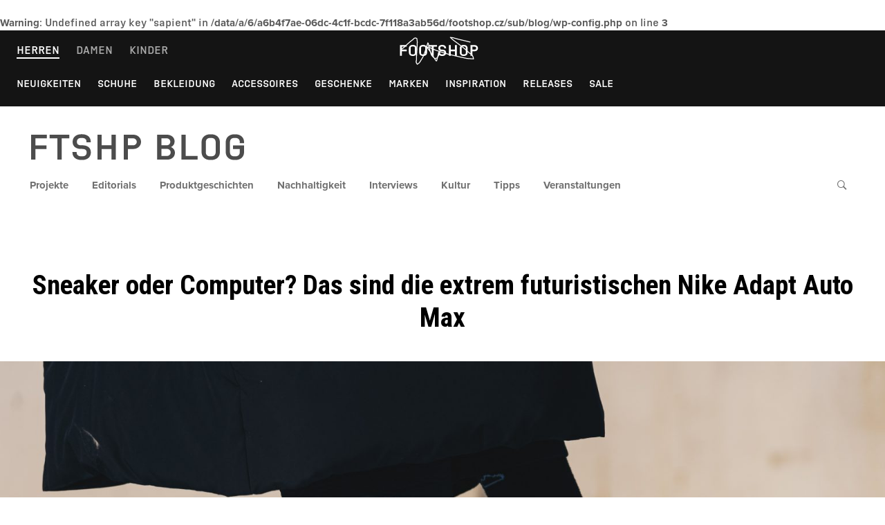

--- FILE ---
content_type: text/html; charset=UTF-8
request_url: https://www.ftshp.de/blog/sneaker-oder-computer-das-sind-die-extrem-futuristischen-nike-adapt-auto-max/
body_size: 61132
content:
<br />
<b>Warning</b>:  Undefined array key "sapient" in <b>/data/a/6/a6b4f7ae-06dc-4c1f-bcdc-7f118a3ab56d/footshop.cz/sub/blog/wp-config.php</b> on line <b>3</b><br />
    <!doctype html>
<html lang="de-DE" class="no-js">
    <head>

        <!-- Google Tag Manager -->
        <script>(function (w, d, s, l, i) {
                w[l] = w[l] || [];
                w[l].push({
                    'gtm.start':
                        new Date().getTime(), event: 'gtm.js'
                });
                var f = d.getElementsByTagName(s)[0],
                    j = d.createElement(s), dl = l != 'dataLayer' ? '&l=' + l : '';
                j.async = true;
                j.src =
                    'https://www.googletagmanager.com/gtm.js?id=' + i + dl;
                f.parentNode.insertBefore(j, f);
            })(window, document, 'script', 'dataLayer', 'GTM-54S6XHG');</script>
        <!-- End Google Tag Manager -->

        <meta charset="UTF-8">
        <meta name="viewport" content="width=device-width, initial-scale=1">
        <link rel="profile" href="http://gmpg.org/xfn/11">

        <link rel="stylesheet" href="https://use.typekit.net/zzx8urs.css">
        <link rel="stylesheet" href="https://use.typekit.net/cip7vsd.css">

        <script>(function(html){html.className = html.className.replace(/\bno-js\b/,'js')})(document.documentElement);</script>
<meta name='robots' content='index, follow, max-image-preview:large, max-snippet:-1, max-video-preview:-1' />
<link rel="alternate" href="https://www.footshop.cz/blog/nike-adapt-auto-max-tenisky-budoucnosti/" hreflang="cs" />
<link rel="alternate" href="https://www.footshop.eu/blog/a-sneaker-or-a-computer-these-are-the-futuristic-nike-adapt-auto-max/" hreflang="en" />
<link rel="alternate" href="https://www.footshop.ro/blog/adidasi-sau-computer-nike-adapt-auto-max-sunt-extrem-de-futuriste/" hreflang="ro" />
<link rel="alternate" href="https://www.footshop.hu/blog/szamitogep-a-labon-itt-van-a-jovot-elhozo-nike-adapt-auto-max/" hreflang="hu" />
<link rel="alternate" href="https://www.ftshp.de/blog/sneaker-oder-computer-das-sind-die-extrem-futuristischen-nike-adapt-auto-max/" hreflang="de" />

	<!-- This site is optimized with the Yoast SEO plugin v20.1 - https://yoast.com/wordpress/plugins/seo/ -->
	<title>Sneaker oder Computer? Das sind die extrem futuristischen Nike Adapt Auto Max | FTSHP blog</title>
	<meta name="description" content="Přečti si o teniskách budoucnosti od Nike, které teď seženeš online na Footshopu. Tohle je Nike Adapt Auto Max aneb počítač v podobě tenisek." />
	<link rel="canonical" href="https://www.ftshp.de/blog/sneaker-oder-computer-das-sind-die-extrem-futuristischen-nike-adapt-auto-max/" />
	<meta property="og:locale" content="de_DE" />
	<meta property="og:locale:alternate" content="cs_CZ" />
	<meta property="og:locale:alternate" content="en_GB" />
	<meta property="og:locale:alternate" content="ro_RO" />
	<meta property="og:locale:alternate" content="hu_HU" />
	<meta property="og:type" content="article" />
	<meta property="og:title" content="Sneaker oder Computer? Das sind die extrem futuristischen Nike Adapt Auto Max | FTSHP blog" />
	<meta property="og:description" content="Přečti si o teniskách budoucnosti od Nike, které teď seženeš online na Footshopu. Tohle je Nike Adapt Auto Max aneb počítač v podobě tenisek." />
	<meta property="og:url" content="https://www.ftshp.de/blog/sneaker-oder-computer-das-sind-die-extrem-futuristischen-nike-adapt-auto-max/" />
	<meta property="og:site_name" content="FTSHP blog" />
	<meta property="article:published_time" content="2021-01-13T10:38:11+00:00" />
	<meta property="article:modified_time" content="2021-01-25T11:59:31+00:00" />
	<meta property="og:image" content="https://www.ftshp.de/blog/wp-content/uploads/2021/01/KOV07892-Cropped.jpg" />
	<meta property="og:image:width" content="1920" />
	<meta property="og:image:height" content="1080" />
	<meta property="og:image:type" content="image/jpeg" />
	<meta name="author" content="Honza Nosek" />
	<meta name="twitter:card" content="summary_large_image" />
	<meta name="twitter:label1" content="Verfasst von" />
	<meta name="twitter:data1" content="Honza Nosek" />
	<meta name="twitter:label2" content="Geschätzte Lesezeit" />
	<meta name="twitter:data2" content="3 Minuten" />
	<script type="application/ld+json" class="yoast-schema-graph">{"@context":"https://schema.org","@graph":[{"@type":"Article","@id":"https://www.ftshp.de/blog/sneaker-oder-computer-das-sind-die-extrem-futuristischen-nike-adapt-auto-max/#article","isPartOf":{"@id":"https://www.ftshp.de/blog/sneaker-oder-computer-das-sind-die-extrem-futuristischen-nike-adapt-auto-max/"},"author":{"name":"Honza Nosek","@id":"https://www.ftshp.de/blog/#/schema/person/5c9b203b0edaa9b346a133ba2e4d6d61"},"headline":"Sneaker oder Computer? Das sind die extrem futuristischen Nike Adapt Auto Max","datePublished":"2021-01-13T10:38:11+00:00","dateModified":"2021-01-25T11:59:31+00:00","mainEntityOfPage":{"@id":"https://www.ftshp.de/blog/sneaker-oder-computer-das-sind-die-extrem-futuristischen-nike-adapt-auto-max/"},"wordCount":558,"publisher":{"@id":"https://www.ftshp.de/blog/#organization"},"image":{"@id":"https://www.ftshp.de/blog/sneaker-oder-computer-das-sind-die-extrem-futuristischen-nike-adapt-auto-max/#primaryimage"},"thumbnailUrl":"https://www.ftshp.de/blog/wp-content/uploads/2021/01/KOV07892-Cropped.jpg","keywords":["air max","nike adapt auto max","nike max","Zukunft"],"articleSection":["Produktgeschichten"],"inLanguage":"de"},{"@type":"WebPage","@id":"https://www.ftshp.de/blog/sneaker-oder-computer-das-sind-die-extrem-futuristischen-nike-adapt-auto-max/","url":"https://www.ftshp.de/blog/sneaker-oder-computer-das-sind-die-extrem-futuristischen-nike-adapt-auto-max/","name":"Sneaker oder Computer? Das sind die extrem futuristischen Nike Adapt Auto Max | FTSHP blog","isPartOf":{"@id":"https://www.ftshp.de/blog/#website"},"primaryImageOfPage":{"@id":"https://www.ftshp.de/blog/sneaker-oder-computer-das-sind-die-extrem-futuristischen-nike-adapt-auto-max/#primaryimage"},"image":{"@id":"https://www.ftshp.de/blog/sneaker-oder-computer-das-sind-die-extrem-futuristischen-nike-adapt-auto-max/#primaryimage"},"thumbnailUrl":"https://www.ftshp.de/blog/wp-content/uploads/2021/01/KOV07892-Cropped.jpg","datePublished":"2021-01-13T10:38:11+00:00","dateModified":"2021-01-25T11:59:31+00:00","description":"Přečti si o teniskách budoucnosti od Nike, které teď seženeš online na Footshopu. Tohle je Nike Adapt Auto Max aneb počítač v podobě tenisek.","breadcrumb":{"@id":"https://www.ftshp.de/blog/sneaker-oder-computer-das-sind-die-extrem-futuristischen-nike-adapt-auto-max/#breadcrumb"},"inLanguage":"de","potentialAction":[{"@type":"ReadAction","target":["https://www.ftshp.de/blog/sneaker-oder-computer-das-sind-die-extrem-futuristischen-nike-adapt-auto-max/"]}]},{"@type":"ImageObject","inLanguage":"de","@id":"https://www.ftshp.de/blog/sneaker-oder-computer-das-sind-die-extrem-futuristischen-nike-adapt-auto-max/#primaryimage","url":"https://www.ftshp.de/blog/wp-content/uploads/2021/01/KOV07892-Cropped.jpg","contentUrl":"https://www.ftshp.de/blog/wp-content/uploads/2021/01/KOV07892-Cropped.jpg","width":1920,"height":1080},{"@type":"BreadcrumbList","@id":"https://www.ftshp.de/blog/sneaker-oder-computer-das-sind-die-extrem-futuristischen-nike-adapt-auto-max/#breadcrumb","itemListElement":[{"@type":"ListItem","position":1,"name":"Home","item":"https://www.ftshp.de/blog/"},{"@type":"ListItem","position":2,"name":"Sneaker oder Computer? Das sind die extrem futuristischen Nike Adapt Auto Max"}]},{"@type":"WebSite","@id":"https://www.ftshp.de/blog/#website","url":"https://www.ftshp.de/blog/","name":"FTSHP blog","description":"Fashion, Sneakers, Lifestyle &amp; Culture","publisher":{"@id":"https://www.ftshp.de/blog/#organization"},"potentialAction":[{"@type":"SearchAction","target":{"@type":"EntryPoint","urlTemplate":"https://www.ftshp.de/blog/?s={search_term_string}"},"query-input":"required name=search_term_string"}],"inLanguage":"de"},{"@type":"Organization","@id":"https://www.ftshp.de/blog/#organization","name":"FTSHP blog","url":"https://www.ftshp.de/blog/","logo":{"@type":"ImageObject","inLanguage":"de","@id":"https://www.ftshp.de/blog/#/schema/logo/image/","url":"https://www.ftshp.de/blog/wp-content/uploads/2024/10/YRT-1.png","contentUrl":"https://www.ftshp.de/blog/wp-content/uploads/2024/10/YRT-1.png","width":285,"height":213,"caption":"FTSHP blog"},"image":{"@id":"https://www.ftshp.de/blog/#/schema/logo/image/"}},{"@type":"Person","@id":"https://www.ftshp.de/blog/#/schema/person/5c9b203b0edaa9b346a133ba2e4d6d61","name":"Honza Nosek","image":{"@type":"ImageObject","inLanguage":"de","@id":"https://www.ftshp.de/blog/#/schema/person/image/","url":"https://www.footshop.cz/blog/wp-content/uploads/gravatar/výstřižek1.png","contentUrl":"https://www.footshop.cz/blog/wp-content/uploads/gravatar/výstřižek1.png","caption":"Honza Nosek"},"sameAs":["@_honza_nosek","https://www.linkedin.com/in/jan-nosek-126617186/"],"url":"https://www.ftshp.de/blog/author/honza-nosek/"}]}</script>
	<!-- / Yoast SEO plugin. -->


<link rel='dns-prefetch' href='//www.ftshp.de' />
<link rel='dns-prefetch' href='//www.footshop.cz' />
<link rel='dns-prefetch' href='//fonts.googleapis.com' />
<link href='https://fonts.gstatic.com' crossorigin rel='preconnect' />
<link rel="alternate" type="application/rss+xml" title="FTSHP blog &raquo; Feed" href="https://www.ftshp.de/blog/feed/" />
<link rel="alternate" type="application/rss+xml" title="FTSHP blog &raquo; Kommentar-Feed" href="https://www.ftshp.de/blog/comments/feed/" />
<script type="text/javascript">
/* <![CDATA[ */
window._wpemojiSettings = {"baseUrl":"https:\/\/s.w.org\/images\/core\/emoji\/15.0.3\/72x72\/","ext":".png","svgUrl":"https:\/\/s.w.org\/images\/core\/emoji\/15.0.3\/svg\/","svgExt":".svg","source":{"concatemoji":"https:\/\/www.ftshp.de\/blog\/wp-includes\/js\/wp-emoji-release.min.js?ver=6.5.7"}};
/*! This file is auto-generated */
!function(i,n){var o,s,e;function c(e){try{var t={supportTests:e,timestamp:(new Date).valueOf()};sessionStorage.setItem(o,JSON.stringify(t))}catch(e){}}function p(e,t,n){e.clearRect(0,0,e.canvas.width,e.canvas.height),e.fillText(t,0,0);var t=new Uint32Array(e.getImageData(0,0,e.canvas.width,e.canvas.height).data),r=(e.clearRect(0,0,e.canvas.width,e.canvas.height),e.fillText(n,0,0),new Uint32Array(e.getImageData(0,0,e.canvas.width,e.canvas.height).data));return t.every(function(e,t){return e===r[t]})}function u(e,t,n){switch(t){case"flag":return n(e,"\ud83c\udff3\ufe0f\u200d\u26a7\ufe0f","\ud83c\udff3\ufe0f\u200b\u26a7\ufe0f")?!1:!n(e,"\ud83c\uddfa\ud83c\uddf3","\ud83c\uddfa\u200b\ud83c\uddf3")&&!n(e,"\ud83c\udff4\udb40\udc67\udb40\udc62\udb40\udc65\udb40\udc6e\udb40\udc67\udb40\udc7f","\ud83c\udff4\u200b\udb40\udc67\u200b\udb40\udc62\u200b\udb40\udc65\u200b\udb40\udc6e\u200b\udb40\udc67\u200b\udb40\udc7f");case"emoji":return!n(e,"\ud83d\udc26\u200d\u2b1b","\ud83d\udc26\u200b\u2b1b")}return!1}function f(e,t,n){var r="undefined"!=typeof WorkerGlobalScope&&self instanceof WorkerGlobalScope?new OffscreenCanvas(300,150):i.createElement("canvas"),a=r.getContext("2d",{willReadFrequently:!0}),o=(a.textBaseline="top",a.font="600 32px Arial",{});return e.forEach(function(e){o[e]=t(a,e,n)}),o}function t(e){var t=i.createElement("script");t.src=e,t.defer=!0,i.head.appendChild(t)}"undefined"!=typeof Promise&&(o="wpEmojiSettingsSupports",s=["flag","emoji"],n.supports={everything:!0,everythingExceptFlag:!0},e=new Promise(function(e){i.addEventListener("DOMContentLoaded",e,{once:!0})}),new Promise(function(t){var n=function(){try{var e=JSON.parse(sessionStorage.getItem(o));if("object"==typeof e&&"number"==typeof e.timestamp&&(new Date).valueOf()<e.timestamp+604800&&"object"==typeof e.supportTests)return e.supportTests}catch(e){}return null}();if(!n){if("undefined"!=typeof Worker&&"undefined"!=typeof OffscreenCanvas&&"undefined"!=typeof URL&&URL.createObjectURL&&"undefined"!=typeof Blob)try{var e="postMessage("+f.toString()+"("+[JSON.stringify(s),u.toString(),p.toString()].join(",")+"));",r=new Blob([e],{type:"text/javascript"}),a=new Worker(URL.createObjectURL(r),{name:"wpTestEmojiSupports"});return void(a.onmessage=function(e){c(n=e.data),a.terminate(),t(n)})}catch(e){}c(n=f(s,u,p))}t(n)}).then(function(e){for(var t in e)n.supports[t]=e[t],n.supports.everything=n.supports.everything&&n.supports[t],"flag"!==t&&(n.supports.everythingExceptFlag=n.supports.everythingExceptFlag&&n.supports[t]);n.supports.everythingExceptFlag=n.supports.everythingExceptFlag&&!n.supports.flag,n.DOMReady=!1,n.readyCallback=function(){n.DOMReady=!0}}).then(function(){return e}).then(function(){var e;n.supports.everything||(n.readyCallback(),(e=n.source||{}).concatemoji?t(e.concatemoji):e.wpemoji&&e.twemoji&&(t(e.twemoji),t(e.wpemoji)))}))}((window,document),window._wpemojiSettings);
/* ]]> */
</script>
<style id='wp-emoji-styles-inline-css' type='text/css'>

	img.wp-smiley, img.emoji {
		display: inline !important;
		border: none !important;
		box-shadow: none !important;
		height: 1em !important;
		width: 1em !important;
		margin: 0 0.07em !important;
		vertical-align: -0.1em !important;
		background: none !important;
		padding: 0 !important;
	}
</style>
<link rel='stylesheet' id='wp-block-library-css' href='https://www.ftshp.de/blog/wp-includes/css/dist/block-library/style.min.css?ver=6.5.7' type='text/css' media='all' />
<link rel='stylesheet' id='gutenberg/gallery-vertical-css' href='https://www.ftshp.de/blog/wp-content/plugins/footshop-gutenberg/gutenberg/blocks/gallery-vertical/view.css?ver=6.5.7' type='text/css' media='all' />
<link rel='stylesheet' id='gutenberg/gallery-horizontal-css' href='https://www.ftshp.de/blog/wp-content/plugins/footshop-gutenberg/gutenberg/blocks/gallery-horizontal/view.css?ver=6.5.7' type='text/css' media='all' />
<link rel='stylesheet' id='gutenberg/gallery-square-css' href='https://www.ftshp.de/blog/wp-content/plugins/footshop-gutenberg/gutenberg/blocks/gallery-square/view.css?ver=6.5.7' type='text/css' media='all' />
<link rel='stylesheet' id='gutenberg/fullwidth-image-css' href='https://www.ftshp.de/blog/wp-content/plugins/footshop-gutenberg/gutenberg/blocks/fullwidth-image/view.css?ver=6.5.7' type='text/css' media='all' />
<link rel='stylesheet' id='gutenberg/intext-image-css' href='https://www.ftshp.de/blog/wp-content/plugins/footshop-gutenberg/gutenberg/blocks/intext-image/view.css?ver=6.5.7' type='text/css' media='all' />
<link rel='stylesheet' id='gutenberg/perex-css' href='https://www.ftshp.de/blog/wp-content/plugins/footshop-gutenberg/gutenberg/blocks/perex/view.css?ver=6.5.7' type='text/css' media='all' />
<link rel='stylesheet' id='gutenberg/hotspot-gallery-horizontal-css' href='https://www.ftshp.de/blog/wp-content/plugins/footshop-gutenberg/gutenberg/blocks/hotspot-gallery-horizontal/view.css?ver=6.5.7' type='text/css' media='all' />
<link rel='stylesheet' id='gutenberg/hotspot-gallery-vertical-css' href='https://www.ftshp.de/blog/wp-content/plugins/footshop-gutenberg/gutenberg/blocks/hotspot-gallery-vertical/view.css?ver=6.5.7' type='text/css' media='all' />
<link rel='stylesheet' id='gutenberg/hotspot-gallery-square-css' href='https://www.ftshp.de/blog/wp-content/plugins/footshop-gutenberg/gutenberg/blocks/hotspot-gallery-square/view.css?ver=6.5.7' type='text/css' media='all' />
<link rel='stylesheet' id='fontawesome-free-css' href='https://www.ftshp.de/blog/wp-content/plugins/footshop-getwid/vendors/fontawesome-free/css/all.min.css?ver=5.5.0' type='text/css' media='all' />
<link rel='stylesheet' id='getwid-blocks-css' href='https://www.ftshp.de/blog/wp-content/plugins/footshop-getwid/assets/css/blocks.style.css?ver=99991.7.4' type='text/css' media='all' />
<style id='getwid-blocks-inline-css' type='text/css'>
.wp-block-getwid-section .wp-block-getwid-section__wrapper .wp-block-getwid-section__inner-wrapper{max-width: 1200px;}
</style>
<style id='classic-theme-styles-inline-css' type='text/css'>
/*! This file is auto-generated */
.wp-block-button__link{color:#fff;background-color:#32373c;border-radius:9999px;box-shadow:none;text-decoration:none;padding:calc(.667em + 2px) calc(1.333em + 2px);font-size:1.125em}.wp-block-file__button{background:#32373c;color:#fff;text-decoration:none}
</style>
<style id='global-styles-inline-css' type='text/css'>
body{--wp--preset--color--black: #000000;--wp--preset--color--cyan-bluish-gray: #abb8c3;--wp--preset--color--white: #ffffff;--wp--preset--color--pale-pink: #f78da7;--wp--preset--color--vivid-red: #cf2e2e;--wp--preset--color--luminous-vivid-orange: #ff6900;--wp--preset--color--luminous-vivid-amber: #fcb900;--wp--preset--color--light-green-cyan: #7bdcb5;--wp--preset--color--vivid-green-cyan: #00d084;--wp--preset--color--pale-cyan-blue: #8ed1fc;--wp--preset--color--vivid-cyan-blue: #0693e3;--wp--preset--color--vivid-purple: #9b51e0;--wp--preset--gradient--vivid-cyan-blue-to-vivid-purple: linear-gradient(135deg,rgba(6,147,227,1) 0%,rgb(155,81,224) 100%);--wp--preset--gradient--light-green-cyan-to-vivid-green-cyan: linear-gradient(135deg,rgb(122,220,180) 0%,rgb(0,208,130) 100%);--wp--preset--gradient--luminous-vivid-amber-to-luminous-vivid-orange: linear-gradient(135deg,rgba(252,185,0,1) 0%,rgba(255,105,0,1) 100%);--wp--preset--gradient--luminous-vivid-orange-to-vivid-red: linear-gradient(135deg,rgba(255,105,0,1) 0%,rgb(207,46,46) 100%);--wp--preset--gradient--very-light-gray-to-cyan-bluish-gray: linear-gradient(135deg,rgb(238,238,238) 0%,rgb(169,184,195) 100%);--wp--preset--gradient--cool-to-warm-spectrum: linear-gradient(135deg,rgb(74,234,220) 0%,rgb(151,120,209) 20%,rgb(207,42,186) 40%,rgb(238,44,130) 60%,rgb(251,105,98) 80%,rgb(254,248,76) 100%);--wp--preset--gradient--blush-light-purple: linear-gradient(135deg,rgb(255,206,236) 0%,rgb(152,150,240) 100%);--wp--preset--gradient--blush-bordeaux: linear-gradient(135deg,rgb(254,205,165) 0%,rgb(254,45,45) 50%,rgb(107,0,62) 100%);--wp--preset--gradient--luminous-dusk: linear-gradient(135deg,rgb(255,203,112) 0%,rgb(199,81,192) 50%,rgb(65,88,208) 100%);--wp--preset--gradient--pale-ocean: linear-gradient(135deg,rgb(255,245,203) 0%,rgb(182,227,212) 50%,rgb(51,167,181) 100%);--wp--preset--gradient--electric-grass: linear-gradient(135deg,rgb(202,248,128) 0%,rgb(113,206,126) 100%);--wp--preset--gradient--midnight: linear-gradient(135deg,rgb(2,3,129) 0%,rgb(40,116,252) 100%);--wp--preset--font-size--small: 13px;--wp--preset--font-size--medium: 20px;--wp--preset--font-size--large: 36px;--wp--preset--font-size--x-large: 42px;--wp--preset--spacing--20: 0.44rem;--wp--preset--spacing--30: 0.67rem;--wp--preset--spacing--40: 1rem;--wp--preset--spacing--50: 1.5rem;--wp--preset--spacing--60: 2.25rem;--wp--preset--spacing--70: 3.38rem;--wp--preset--spacing--80: 5.06rem;--wp--preset--shadow--natural: 6px 6px 9px rgba(0, 0, 0, 0.2);--wp--preset--shadow--deep: 12px 12px 50px rgba(0, 0, 0, 0.4);--wp--preset--shadow--sharp: 6px 6px 0px rgba(0, 0, 0, 0.2);--wp--preset--shadow--outlined: 6px 6px 0px -3px rgba(255, 255, 255, 1), 6px 6px rgba(0, 0, 0, 1);--wp--preset--shadow--crisp: 6px 6px 0px rgba(0, 0, 0, 1);}:where(.is-layout-flex){gap: 0.5em;}:where(.is-layout-grid){gap: 0.5em;}body .is-layout-flex{display: flex;}body .is-layout-flex{flex-wrap: wrap;align-items: center;}body .is-layout-flex > *{margin: 0;}body .is-layout-grid{display: grid;}body .is-layout-grid > *{margin: 0;}:where(.wp-block-columns.is-layout-flex){gap: 2em;}:where(.wp-block-columns.is-layout-grid){gap: 2em;}:where(.wp-block-post-template.is-layout-flex){gap: 1.25em;}:where(.wp-block-post-template.is-layout-grid){gap: 1.25em;}.has-black-color{color: var(--wp--preset--color--black) !important;}.has-cyan-bluish-gray-color{color: var(--wp--preset--color--cyan-bluish-gray) !important;}.has-white-color{color: var(--wp--preset--color--white) !important;}.has-pale-pink-color{color: var(--wp--preset--color--pale-pink) !important;}.has-vivid-red-color{color: var(--wp--preset--color--vivid-red) !important;}.has-luminous-vivid-orange-color{color: var(--wp--preset--color--luminous-vivid-orange) !important;}.has-luminous-vivid-amber-color{color: var(--wp--preset--color--luminous-vivid-amber) !important;}.has-light-green-cyan-color{color: var(--wp--preset--color--light-green-cyan) !important;}.has-vivid-green-cyan-color{color: var(--wp--preset--color--vivid-green-cyan) !important;}.has-pale-cyan-blue-color{color: var(--wp--preset--color--pale-cyan-blue) !important;}.has-vivid-cyan-blue-color{color: var(--wp--preset--color--vivid-cyan-blue) !important;}.has-vivid-purple-color{color: var(--wp--preset--color--vivid-purple) !important;}.has-black-background-color{background-color: var(--wp--preset--color--black) !important;}.has-cyan-bluish-gray-background-color{background-color: var(--wp--preset--color--cyan-bluish-gray) !important;}.has-white-background-color{background-color: var(--wp--preset--color--white) !important;}.has-pale-pink-background-color{background-color: var(--wp--preset--color--pale-pink) !important;}.has-vivid-red-background-color{background-color: var(--wp--preset--color--vivid-red) !important;}.has-luminous-vivid-orange-background-color{background-color: var(--wp--preset--color--luminous-vivid-orange) !important;}.has-luminous-vivid-amber-background-color{background-color: var(--wp--preset--color--luminous-vivid-amber) !important;}.has-light-green-cyan-background-color{background-color: var(--wp--preset--color--light-green-cyan) !important;}.has-vivid-green-cyan-background-color{background-color: var(--wp--preset--color--vivid-green-cyan) !important;}.has-pale-cyan-blue-background-color{background-color: var(--wp--preset--color--pale-cyan-blue) !important;}.has-vivid-cyan-blue-background-color{background-color: var(--wp--preset--color--vivid-cyan-blue) !important;}.has-vivid-purple-background-color{background-color: var(--wp--preset--color--vivid-purple) !important;}.has-black-border-color{border-color: var(--wp--preset--color--black) !important;}.has-cyan-bluish-gray-border-color{border-color: var(--wp--preset--color--cyan-bluish-gray) !important;}.has-white-border-color{border-color: var(--wp--preset--color--white) !important;}.has-pale-pink-border-color{border-color: var(--wp--preset--color--pale-pink) !important;}.has-vivid-red-border-color{border-color: var(--wp--preset--color--vivid-red) !important;}.has-luminous-vivid-orange-border-color{border-color: var(--wp--preset--color--luminous-vivid-orange) !important;}.has-luminous-vivid-amber-border-color{border-color: var(--wp--preset--color--luminous-vivid-amber) !important;}.has-light-green-cyan-border-color{border-color: var(--wp--preset--color--light-green-cyan) !important;}.has-vivid-green-cyan-border-color{border-color: var(--wp--preset--color--vivid-green-cyan) !important;}.has-pale-cyan-blue-border-color{border-color: var(--wp--preset--color--pale-cyan-blue) !important;}.has-vivid-cyan-blue-border-color{border-color: var(--wp--preset--color--vivid-cyan-blue) !important;}.has-vivid-purple-border-color{border-color: var(--wp--preset--color--vivid-purple) !important;}.has-vivid-cyan-blue-to-vivid-purple-gradient-background{background: var(--wp--preset--gradient--vivid-cyan-blue-to-vivid-purple) !important;}.has-light-green-cyan-to-vivid-green-cyan-gradient-background{background: var(--wp--preset--gradient--light-green-cyan-to-vivid-green-cyan) !important;}.has-luminous-vivid-amber-to-luminous-vivid-orange-gradient-background{background: var(--wp--preset--gradient--luminous-vivid-amber-to-luminous-vivid-orange) !important;}.has-luminous-vivid-orange-to-vivid-red-gradient-background{background: var(--wp--preset--gradient--luminous-vivid-orange-to-vivid-red) !important;}.has-very-light-gray-to-cyan-bluish-gray-gradient-background{background: var(--wp--preset--gradient--very-light-gray-to-cyan-bluish-gray) !important;}.has-cool-to-warm-spectrum-gradient-background{background: var(--wp--preset--gradient--cool-to-warm-spectrum) !important;}.has-blush-light-purple-gradient-background{background: var(--wp--preset--gradient--blush-light-purple) !important;}.has-blush-bordeaux-gradient-background{background: var(--wp--preset--gradient--blush-bordeaux) !important;}.has-luminous-dusk-gradient-background{background: var(--wp--preset--gradient--luminous-dusk) !important;}.has-pale-ocean-gradient-background{background: var(--wp--preset--gradient--pale-ocean) !important;}.has-electric-grass-gradient-background{background: var(--wp--preset--gradient--electric-grass) !important;}.has-midnight-gradient-background{background: var(--wp--preset--gradient--midnight) !important;}.has-small-font-size{font-size: var(--wp--preset--font-size--small) !important;}.has-medium-font-size{font-size: var(--wp--preset--font-size--medium) !important;}.has-large-font-size{font-size: var(--wp--preset--font-size--large) !important;}.has-x-large-font-size{font-size: var(--wp--preset--font-size--x-large) !important;}
.wp-block-navigation a:where(:not(.wp-element-button)){color: inherit;}
:where(.wp-block-post-template.is-layout-flex){gap: 1.25em;}:where(.wp-block-post-template.is-layout-grid){gap: 1.25em;}
:where(.wp-block-columns.is-layout-flex){gap: 2em;}:where(.wp-block-columns.is-layout-grid){gap: 2em;}
.wp-block-pullquote{font-size: 1.5em;line-height: 1.6;}
</style>
<link rel='stylesheet' id='poll-maker-ays-css' href='https://www.ftshp.de/blog/wp-content/plugins/poll-maker/public/css/poll-maker-ays-public.css?ver=5.2.2' type='text/css' media='all' />
<link rel='stylesheet' id='quta-fonts-css' href='https://fonts.googleapis.com/css?family=Muli%3A400%2C400i%2C700%2C700i%7CRoboto+Condensed%3A400%2C400i%2C700%2C700i&#038;subset=latin' type='text/css' media='all' />
<link rel='stylesheet' id='font-awesome-css' href='https://www.ftshp.de/blog/wp-content/themes/quta/assets/vendor/font-awesome/css/fontawesome-all.min.css?ver=5.0.9' type='text/css' media='all' />
<link rel='stylesheet' id='ionicons-css' href='https://www.ftshp.de/blog/wp-content/themes/quta/assets/vendor/ionicons/css/ionicons.min.css?ver=2.0.0' type='text/css' media='all' />
<link rel='stylesheet' id='quta-style-css' href='https://www.ftshp.de/blog/wp-content/themes/quta-child/style.css?ver=6.5.7' type='text/css' media='all' />
<link rel='stylesheet' id='fancybox-css' href='https://www.footshop.cz/blog/wp-content/plugins/easy-fancybox/fancybox/1.5.4/jquery.fancybox.min.css?ver=6.5.7' type='text/css' media='screen' />
<link rel='stylesheet' id='parent-style-css' href='https://www.ftshp.de/blog/wp-content/themes/quta/style.css?ver=6.5.7' type='text/css' media='all' />
<link rel='stylesheet' id='child-style-css' href='https://www.ftshp.de/blog/wp-content/themes/quta-child/style.css?v8&#038;ver=1769973471' type='text/css' media='all' />
<link rel='stylesheet' id='child-style-v2-css' href='https://www.ftshp.de/blog/wp-content/themes/quta-child/style_v2.css?v8&#038;ver=1769973471' type='text/css' media='all' />
<script type="text/javascript" src="https://www.ftshp.de/blog/wp-includes/js/jquery/jquery.min.js?ver=3.7.1" id="jquery-core-js"></script>
<script type="text/javascript" src="https://www.ftshp.de/blog/wp-includes/js/jquery/jquery-migrate.min.js?ver=3.4.1" id="jquery-migrate-js"></script>
<link rel="https://api.w.org/" href="https://www.ftshp.de/blog/wp-json/" /><link rel="alternate" type="application/json" href="https://www.ftshp.de/blog/wp-json/wp/v2/posts/16371" /><link rel="EditURI" type="application/rsd+xml" title="RSD" href="https://www.ftshp.de/blog/xmlrpc.php?rsd" />
<meta name="generator" content="WordPress 6.5.7" />
<link rel='shortlink' href='https://www.footshop.cz/blog/?p=16371' />
<link rel="alternate" type="application/json+oembed" href="https://www.ftshp.de/blog/wp-json/oembed/1.0/embed?url=https%3A%2F%2Fwww.ftshp.de%2Fblog%2Fsneaker-oder-computer-das-sind-die-extrem-futuristischen-nike-adapt-auto-max%2F" />
<link rel="alternate" type="text/xml+oembed" href="https://www.ftshp.de/blog/wp-json/oembed/1.0/embed?url=https%3A%2F%2Fwww.ftshp.de%2Fblog%2Fsneaker-oder-computer-das-sind-die-extrem-futuristischen-nike-adapt-auto-max%2F&#038;format=xml" />
	<style type="text/css" id="custom-theme-colors">
		
		/**
		 * Quta: Color Patterns
		 */

		.colorscheme_custom {
			--primary: var(--custom-scheme__primary, #f5a007);
		}
		</style>
<style type="text/css">.recentcomments a{display:inline !important;padding:0 !important;margin:0 !important;}</style>	<style id="quta-custom-header-styles" type="text/css">
		.header__site-title,
		.site-description {
			position: absolute;
			clip: rect(1px, 1px, 1px, 1px);
		}
	</style>
	
<!-- StarBox - the Author Box for Humans 1.8.1, visit: http://wordpress.org/plugins/starbox/ -->
<!-- /StarBox - the Author Box for Humans -->

<link rel='stylesheet' id='b65955bcf7-css' href='https://www.footshop.cz/blog/wp-content/plugins/starbox-pro/themes/minimal/css/frontend.min.css?ver=1.8.1' type='text/css' media='all' />
<link rel='stylesheet' id='e308dc3578-css' href='https://www.footshop.cz/blog/wp-content/plugins/starbox-pro/themes/admin/css/hidedefault.min.css?ver=1.8.1' type='text/css' media='all' />
<link rel="icon" href="https://www.ftshp.de/blog/wp-content/uploads/2020/11/android-chrome-192x192-1-150x150.png" sizes="32x32" />
<link rel="icon" href="https://www.ftshp.de/blog/wp-content/uploads/2020/11/android-chrome-192x192-1.png" sizes="192x192" />
<link rel="apple-touch-icon" href="https://www.ftshp.de/blog/wp-content/uploads/2020/11/android-chrome-192x192-1.png" />
<meta name="msapplication-TileImage" content="https://www.ftshp.de/blog/wp-content/uploads/2020/11/android-chrome-192x192-1.png" />
		<style type="text/css" id="wp-custom-css">
			

.instagram-media {
    margin-left: auto!important;
    margin-right: auto!important;
}

.wp-block-image,
.wp-block-buttons {
	text-align: center;
}

.home .entry-featured__meta,
.archive .entry-featured__meta,
.home .main-content__grid .post-card .post-card__excerpt p:last-child,
.archive .main-content__grid .post-card .post-card__excerpt p:last-child {
	text-align: left!important;
}




@media screen and (min-width: 768px) and (max-width: 989px) {
    .menu-wrapper .logo svg {
        height: 40px;
        width: 73px;
    }
}


.entry-featured__thumbnail-v2 {
	text-align: center;
}

.entry-featured_fullwidth.entry-featured_has-thumbnail .entry-featured__body {
	position: static;
	padding-bottom: 0;
}

.entry-featured_fullwidth.entry-featured_has-thumbnail .entry-featured__title {
	color: #000;
	text-align: center;
	margin-bottom: 40px;
}

.related-posts__list .post-card__thumbnail {
	overflow: hidden;
}

.related-posts__list .post-card__thumbnail img {
    position: absolute;
    top: 50%;
    left: 50%;
    width: auto;
    min-width: 100%;
    max-width: 1000%;
    height: auto;
    min-height: 100%;
    -webkit-transform: translateX(-50%) translateY(-50%);
    transform: translateX(-50%) translateY(-50%);
}

@media only screen and (max-width: 769px) {
    .custom-logo-link svg {
        max-width: 154px;
        height: 32px; 
        vertical-align: middle;
    }
	.entry-featured_fullwidth.entry-featured_has-thumbnail .entry-featured__title {
		text-align: left;
	}
}


body .main-content__grid .post-card .post-card__excerpt, .taxonomy-description {
    font-size: 18px;
    line-height: 28px;
    color: #4D4D4D
}		</style>
		    </head>

<body class="post-template post-template-page-templates post-template-fullwidth-featured-v4-post post-template-page-templatesfullwidth-featured-v4-post-php single single-post postid-16371 single-format-standard wp-custom-logo layout_wide sidebar_no colorscheme_custom">

    <!-- Google Tag Manager (noscript) -->
    <noscript>
        <iframe src="https://www.googletagmanager.com/ns.html?id=GTM-54S6XHG"
                height="0" width="0" style="display:none;visibility:hidden"></iframe>
    </noscript>
    <!-- End Google Tag Manager (noscript) -->

<div id="page" class="site">
    <a class="skip-link screen-reader-text" href="#content">Skip to content</a>



        <div class="Ultranav_wrapper_2TIwU"><div class="Ultranav_main_2jAop"><div class="Ultranav_genders_2hJrV"><ul><li><button class="Ultranav_active__8mec">Herren</button></li><li><button class="">Damen</button></li><li><button class="">Kinder</button></li></ul></div><a class="Logo_logo_1BcaM Ultranav_logo_KzbUA" href="https://www.ftshp.de/de/" aria-label="Footshop homepage" data-test-id="footshop-logo-link"><svg xmlns="http://www.w3.org/2000/svg" width="130" height="50" viewBox="0 0 130 50">
  <path d="M9.61,17.2739h9.7647v2.2978H12.2612v4.2858H19.154v2.2976H12.2612v6.5835H9.61ZM22.3577,28.1434V21.8691c0-2.894,2.2093-4.8381,5.2138-4.8381h.95c3.0046,0,5.1918,1.9441,5.1918,4.8381v6.2743c0,2.8941-2.1872,4.8382-5.1918,4.8382h-.95C24.567,32.9816,22.3577,31.0375,22.3577,28.1434Zm6.1637,2.5406a2.3618,2.3618,0,0,0,2.5628-2.5406V21.8691a2.3831,2.3831,0,0,0-2.5628-2.54h-.95a2.3618,2.3618,0,0,0-2.5628,2.54v6.2743a2.3514,2.3514,0,0,0,2.5628,2.5406Zm8.815-2.5406V21.8691c0-2.894,2.2093-4.8381,5.2138-4.8381h.95c3.0045,0,5.1917,1.9441,5.1917,4.8381v6.2743c0,2.8941-2.1872,4.8382-5.1917,4.8382h-.95C39.5457,32.9816,37.3364,31.0375,37.3364,28.1434ZM43.5,30.684a2.3618,2.3618,0,0,0,2.5627-2.5406V21.8691a2.3831,2.3831,0,0,0-2.5627-2.54h-.95a2.3617,2.3617,0,0,0-2.5627,2.54v6.2743A2.3513,2.3513,0,0,0,42.55,30.684ZM55.5186,19.5717H50.7245V17.2739H62.8753v2.2978H58.1475V32.7386H55.5186ZM64.82,28.0551h2.629v.2871c0,1.5907,1.1709,2.3418,2.7395,2.3418h.8173c1.5686,0,2.629-.7732,2.629-2.3639,0-1.5685-1.06-2.165-2.629-2.165h-.8394c-2.9825,0-5.2359-1.4139-5.2359-4.3963,0-2.96,2.2534-4.7278,5.2359-4.7278h.7511c2.9825,0,5.258,1.679,5.258,4.6615V21.98h-2.629v-.2871c0-1.5907-1.0825-2.3639-2.6511-2.3639h-.729a2.2929,2.2929,0,0,0-2.6069,2.386c0,1.5464,1.06,2.1429,2.6069,2.1429h.8394c2.96,0,5.258,1.436,5.258,4.4185,0,2.96-2.2535,4.7056-5.258,4.7056h-.8394c-2.9825,0-5.3464-1.6569-5.3464-4.6394Zm15.531-10.7812h2.6511v6.5836h6.0753V17.2739h2.629V32.7386h-2.629V26.1551H83.0019v6.5835H80.3508ZM95.9923,28.1434V21.8691c0-2.894,2.2093-4.8381,5.2138-4.8381h.95c3.0045,0,5.1916,1.9441,5.1916,4.8381v6.2743c0,2.8941-2.1871,4.8382-5.1916,4.8382h-.95C98.2016,32.9816,95.9923,31.0375,95.9923,28.1434Zm6.1638,2.5406a2.3618,2.3618,0,0,0,2.5627-2.5406V21.8691a2.3831,2.3831,0,0,0-2.5627-2.54h-.95a2.3617,2.3617,0,0,0-2.5627,2.54v6.2743a2.3513,2.3513,0,0,0,2.5627,2.5406Zm9.4557-13.41h5.9428a4.57,4.57,0,0,1,4.8382,4.4628,4.5492,4.5492,0,0,1-4.8382,4.4184h-3.2918v6.5835h-2.651Zm5.8985,6.5836a2.1439,2.1439,0,1,0,0-4.2858h-3.2475v4.2858Z"/>
  <path d="M34.5718,45.6811a.64.64,0,0,1-.4581-.1924,6.254,6.254,0,0,1-1.4289-6.6365l.1879-6.994.0017-.0335c.3763-4.7509.6562-9.5743.8322-14.336.0007-.0185.0021-.0369.0044-.0553a28.4772,28.4772,0,0,0-.37-9.276c-1.0482-.6837-2.5854-1.1384-4.4149,1.329a.64.64,0,0,1-.1344.1341c-2.5218,1.86-4.9785,3.8683-7.302,5.9679-.9509.8309-1.8792,1.7633-2.7769,2.665a28.8821,28.8821,0,0,1-5.9755,5.0094.6411.6411,0,1,1-.6316-1.1158,27.9451,27.9451,0,0,0,5.6984-4.7983c.9131-.9172,1.8574-1.8657,2.8339-2.7187,2.3234-2.1,4.7873-4.1155,7.3163-5.9851C30.3535,5.4711,32.72,6.1313,34.2885,7.252a.6416.6416,0,0,1,.254.3869,29.7644,29.7644,0,0,1,.4445,9.9248c-.1765,4.7649-.4567,9.5914-.8329,14.3455l-.19,7.0658a.6414.6414,0,0,1-.0294.1756,5.05,5.05,0,0,0,.77,5.0815A10.2856,10.2856,0,0,0,38.98,39.4293a.6386.6386,0,0,1,.0662-.1151A37.0959,37.0959,0,0,0,44.501,28.2283c.0041-.0137.0087-.0272.0137-.0405,1.6681-4.4584,3.25-9.2889,4.7013-14.3575a.6411.6411,0,0,1,1.0849-.2611c1.0642,1.1392,1.2846,2.9709,1.479,4.5869a17.11,17.11,0,0,0,.2709,1.768l.0724.2421a12.3018,12.3018,0,0,1,4.1692,1.9231q5.0613,2.001,10.2568,3.7565a2.6482,2.6482,0,0,1,.2638-.1049.6412.6412,0,0,1,.8309.4715c4.09,1.358,8.2233,2.5953,12.3687,3.702l17.49,4.1868.0263.0069a66.1319,66.1319,0,0,0,17.6344,2.5337,10.0251,10.0251,0,0,0-5.7242-7.4.6427.6427,0,0,1-.1538-.11A137.3956,137.3956,0,0,0,93.5074,15.9681l-.0161-.0117c-1.013-.7725-2.0773-1.5433-3.1066-2.2887a56.9514,56.9514,0,0,1-8.4983-7.036.6412.6412,0,0,1,.4774-1.0776,21.81,21.81,0,0,1,7.8442,1.57c3.5073.931,7.0742,1.8248,10.6024,2.6569,1.0859.2607,2.191.5155,3.26.7617,2.2828.5262,4.6434,1.07,6.9493,1.7018a.6412.6412,0,0,1-.3387,1.2368c-2.2807-.6246-4.6283-1.1657-6.8986-1.689-1.0715-.247-2.1794-.5024-3.2685-.7638-3.55-.8373-7.1413-1.7375-10.6722-2.675a.6229.6229,0,0,1-.074-.0246A20.6627,20.6627,0,0,0,83.9706,6.921a66.6262,66.6262,0,0,0,7.1663,5.7082c1.0329.748,2.1007,1.5214,3.1239,2.3013a138.676,138.676,0,0,1,15.85,13.215,11.3728,11.3728,0,0,1,6.4367,9.0588.6412.6412,0,0,1-.6335.7208,67.4514,67.4514,0,0,1-18.7229-2.58L79.7057,31.16l-.0161-.004c-4.0805-1.0893-8.15-2.3045-12.1777-3.636a15.0219,15.0219,0,0,1-2.691,7.06,4.24,4.24,0,0,1-.4659.8913c-.36,1.5755-.74,3.1915-1.223,4.7694a.641.641,0,0,1-.6551.452l-.84-.0552a.6411.6411,0,0,1-.4837-.273c-.8257-1.1834-1.6308-2.3936-2.4086-3.62a3.8742,3.8742,0,0,1-.8057-.9811,11.9915,11.9915,0,0,1-4.8022-7.7276l-.1246-.4169c-1.4175-2.11-2.9772-4.2922-4.6927-6.4537-.8363,2.5761-1.7039,5.067-2.5962,7.4528a38.3773,38.3773,0,0,1-5.5984,11.3939,11.5605,11.5605,0,0,1-5.2534,5.5955A.6393.6393,0,0,1,34.5718,45.6811Zm27.4573-6.3039.022.0014c.2585-.8864.488-1.7881.703-2.687a3.7993,3.7993,0,0,1-1.0294.1916,3.2756,3.2756,0,0,1-1.1039.4042Q61.313,38.3437,62.0291,39.3772Zm-2.3229-3.5119a1.03,1.03,0,0,0,.3073.1392,1.58,1.58,0,0,0,1.1893-.3021.64.64,0,0,1,.3276-.0955,2.0579,2.0579,0,0,0,1.6358-.6906l.0453-.1987c.2233-.98.4543-1.9933.7066-2.99.0818-.3231.156-.7167.2346-1.1334a9.7948,9.7948,0,0,1,1.2636-3.7788q-4.886-1.67-9.6666-3.5615a.6427.6427,0,0,1-.1347-.073,11.3453,11.3453,0,0,0-3.0563-1.5571l1.6264,5.4417c1.4108,2.1074,2.6812,4.141,3.8266,6.0139Q58.834,34.4835,59.7062,35.8653Zm6.396-7.673a12.6119,12.6119,0,0,0-.6784,2.5807A15.9125,15.9125,0,0,0,66.1022,28.1923ZM49.9329,21.1439q.9872,1.2728,1.9045,2.544L51.1147,21.27A10.0007,10.0007,0,0,0,49.9329,21.1439Zm-.471-1.2938a11.378,11.378,0,0,1,1.277.0714c-.0983-.4992-.1637-1.0428-.2321-1.6122a14.3888,14.3888,0,0,0-.4854-2.6534q-.6291,2.14-1.2877,4.2168Q49.0994,19.85,49.4619,19.85Z"/>
</svg>
</a><div class="Ultranav_icons_3jGgX"><a class="UserIcon_userIcon_GQ1fb" href="https://www.ftshp.de/de/index.php?controller=authentication" title="Mein Konto" aria-label="User account"><svg width="22" height="22" viewBox="0 0 22 22" version="1.1" xmlns="http://www.w3.org/2000/svg"><path d="M14 13a5 5 0 015 5v3H3v-3a5 5 0 015-5h6zm0 2H8a3 3 0 00-3 3v1h12v-1a3 3 0 00-3-3zM11 1a5 5 0 110 10 5 5 0 010-10zm0 2a3 3 0 100 6 3 3 0 000-6z"></path></svg></a><a href="https://www.ftshp.de/de/lists/wish-list" class="CustomerListsIcon_wishIcon_3dYaY" aria-label="User wishlist"><svg width="22" height="22" viewBox="0 0 22 22" version="1.1" xmlns="http://www.w3.org/2000/svg" widht="22"><path d="M6.665 5c-.979 0-1.9.381-2.593 1.072A3.64 3.64 0 003 8.66c0 .978.381 1.898 1.074 2.59L11 18.173l6.926-6.923A3.632 3.632 0 0019 8.66c0-.976-.381-1.896-1.074-2.589A3.635 3.635 0 0015.335 5c-.98 0-1.902.381-2.593 1.072l-.327.327-1.414 1.416L9.586 6.4l-.33-.33A3.64 3.64 0 006.665 5m8.67-2a5.632 5.632 0 00-4.007 1.657L11 4.986l-.33-.33A5.627 5.627 0 006.665 3a5.633 5.633 0 00-4.006 1.657A5.627 5.627 0 001 8.66c0 1.511.589 2.934 1.659 4.004l7.634 7.629.708.707.707-.707 7.632-7.629A5.62 5.62 0 0021 8.66a5.624 5.624 0 00-1.66-4.003A5.624 5.624 0 0015.335 3" fill-rule="evenodd"></path></svg></a><button class="CartIcon_cartIcon_Tbxdc" aria-label="Open cart"><svg width="25" height="22" viewBox="0 0 22 22" version="1.1" xmlns="http://www.w3.org/2000/svg"><path d="M16 5A5 5 0 006 5H3v16h16V5h-3zm-5-3a3 3 0 013 3H8a3 3 0 013-3zM5 19h12V7H5v12z" fill-rule="evenodd"></path></svg></button></div></div><div class="Ultranav_navigation_3VEqI"><div class="Ultranav_navTab_8PZwf Ultranav_visible_1zTfx"><ul class="Ultranav_mainItems_217dp"><li class="MainItem_mainItem_35vZB"><a href="https://www.ftshp.de/de/2128-mode-fuer-maenner-neueste" title="Herren - Neuigkeiten">Neuigkeiten</a></li><li class="MainItem_mainItem_35vZB"><a href="https://www.ftshp.de/de/5-herren-sneaker-und-schuhe" title="Herren - Schuhe">Schuhe</a></li><li class="MainItem_mainItem_35vZB"><a href="https://www.ftshp.de/de/2347-bekleidung-fur-manner" title="Herren - Bekleidung">Bekleidung</a></li><li class="MainItem_mainItem_35vZB"><a href="https://www.ftshp.de/de/61-accessoires" title="Herren - Accessoires">Accessoires</a></li><li class="MainItem_mainItem_35vZB"><a href="https://www.ftshp.de/de/geschenktipps" title="Herren - Geschenke">Geschenke</a></li><li class="MainItem_mainItem_35vZB"><a href="https://www.ftshp.de/de/marken" title="Herren - Marken">Marken</a></li><li class="MainItem_mainItem_35vZB"><a href="https://www.ftshp.de/de/trends" title="Herren - Inspiration">Inspiration</a></li><li class="MainItem_mainItem_35vZB"><a href="https://releases.footshop.com/" title="Herren - Releases">Releases</a></li><li class="MainItem_mainItem_35vZB"><a href="https://www.ftshp.de/de/2536-mannerbekleidung-im-sale" title="Herren - Sale">Sale</a></li></ul></div><div class="Ultranav_navTab_8PZwf"><ul class="Ultranav_mainItems_217dp"><li class="MainItem_mainItem_35vZB"><a href="https://www.ftshp.de/de/2563-mode-fur-frauen-neueste" title="Damen - Neuigkeiten">Neuigkeiten</a></li><li class="MainItem_mainItem_35vZB"><a href="https://www.ftshp.de/de/6-damen-sneaker-und-schuhe" title="Damen - Schuhe">Schuhe</a></li><li class="MainItem_mainItem_35vZB"><a href="https://www.ftshp.de/de/2569-bekleidung-fur-frauen" title="Damen - Bekleidung">Bekleidung</a></li><li class="MainItem_mainItem_35vZB"><a href="https://www.ftshp.de/de/61-accessoires" title="Damen - Accessoires">Accessoires</a></li><li class="MainItem_mainItem_35vZB"><a href="https://www.ftshp.de/de/geschenktipps" title="Damen - Geschenke">Geschenke</a></li><li class="MainItem_mainItem_35vZB"><a href="https://www.ftshp.de/de/marken" title="Damen - Marken">Marken</a></li><li class="MainItem_mainItem_35vZB"><a href="https://www.ftshp.de/de/trends" title="Damen - Inspiration">Inspiration</a></li><li class="MainItem_mainItem_35vZB"><a href="https://releases.footshop.com/" title="Damen - Releases">Releases</a></li><li class="MainItem_mainItem_35vZB"><a href="https://www.ftshp.de/de/2581-mode-fur-frauen-sale" title="Damen - Sale">Sale</a></li></ul></div><div class="Ultranav_navTab_8PZwf"><ul class="Ultranav_mainItems_217dp"><li class="MainItem_mainItem_35vZB"><a href="https://www.ftshp.de/de/55-sneaker-und-schuhe-fur-kinder" title="Kinder - Schuhe">Schuhe</a></li><li class="MainItem_mainItem_35vZB"><a href="https://www.ftshp.de/de/1102-bekleidung-fur-kinder" title="Kinder - Bekleidung">Bekleidung</a></li><li class="MainItem_mainItem_35vZB"><a href="https://www.ftshp.de/de/2986-mode-fur-kinder-sale" title="Kinder - Sale">Sale</a></li></ul></div><div class="DesktopSearch_container_3H0FM Ultranav_search_2uAnX"><form action="https://www.ftshp.de/de/index.php?controller=search" method="GET" class="DesktopSearch_wrapper_90KpE"><div class="undefined"><div class="Input_innerContainer_1tPi1"><input type="hidden" name="controller" value="search"></div></div><div class="MobileInput_container_2uo7V"><meta itemprop="query" content=""><input name="search_query" class="MobileInput_input_1TDcg" placeholder="Suche Marken, Kategorien oder Produkten" autocomplete="off" value=""></div><button class="DesktopSearch_iconContainer_3vUUH" type="submit"><svg width="22" height="22" viewBox="0 0 22 22" version="1.1" xmlns="http://www.w3.org/2000/svg"><path d="M9 1a8 8 0 016.32 12.905l5.458 5.459-1.414 1.414-5.458-5.458A8 8 0 119 1zm0 2a6 6 0 100 12A6 6 0 009 3z"></path></svg></button></form></div></div></div>

        

    <svg xmlns="http://www.w3.org/2000/svg" style="display: none;">
        <symbol id="svg_symbol_spinner" viewBox="0 0 512 512">
            <path d="M512 256c-0.639-33.431-7.892-66.758-21.288-97.231-13.352-30.5-32.731-58.129-56.521-80.96-23.776-22.848-51.972-40.91-82.492-52.826-30.502-11.962-63.298-17.676-95.699-16.983-32.405 0.641-64.666 7.687-94.167 20.678-29.524 12.948-56.271 31.735-78.367 54.788-22.112 23.041-39.58 50.354-51.093 79.899-11.557 29.531-17.064 61.26-16.373 92.635 0.643 31.38 7.482 62.574 20.067 91.103 12.544 28.55 30.738 54.414 53.055 75.774 22.305 21.377 48.736 38.252 77.307 49.36 28.559 11.152 59.223 16.451 89.571 15.763 30.354-0.645 60.481-7.277 88.038-19.457 27.575-12.141 52.558-29.74 73.183-51.322 20.641-21.57 36.922-47.118 47.627-74.715 6.517-16.729 10.94-34.2 13.271-51.899 0.623 0.036 1.249 0.060 1.881 0.060 17.673 0 32-14.326 32-32 0-0.898-0.047-1.786-0.119-2.666h0.119zM461.153 340.974c-11.736 26.601-28.742 50.7-49.589 70.59-20.835 19.905-45.5 35.593-72.122 45.895-26.614 10.339-55.145 15.226-83.442 14.541-28.302-0.649-56.298-6.868-81.91-18.237-25.625-11.333-48.842-27.745-67.997-47.856-19.169-20.099-34.264-43.882-44.161-69.529-9.935-25.642-14.614-53.107-13.932-80.378 0.651-27.276 6.664-54.206 17.627-78.845 10.929-24.65 26.749-46.985 46.123-65.405 19.365-18.434 42.265-32.935 66.937-42.428 24.669-9.53 51.068-14.003 77.313-13.322 26.25 0.653 52.114 6.459 75.781 17.017 23.676 10.525 45.128 25.751 62.812 44.391 17.698 18.629 31.605 40.647 40.695 64.344 9.124 23.696 13.391 49.029 12.712 74.248h0.119c-0.072 0.88-0.119 1.768-0.119 2.666 0 16.506 12.496 30.087 28.543 31.812-3.112 17.411-8.265 34.409-15.39 50.496z"></path>
        </symbol>
        <symbol id="svg_footshop_00" viewBox="0 0 130 50">
            <path d="M9.61,17.2739h9.7647v2.2978H12.2612v4.2858H19.154v2.2976H12.2612v6.5835H9.61ZM22.3577,28.1434V21.8691c0-2.894,2.2093-4.8381,5.2138-4.8381h.95c3.0046,0,5.1918,1.9441,5.1918,4.8381v6.2743c0,2.8941-2.1872,4.8382-5.1918,4.8382h-.95C24.567,32.9816,22.3577,31.0375,22.3577,28.1434Zm6.1637,2.5406a2.3618,2.3618,0,0,0,2.5628-2.5406V21.8691a2.3831,2.3831,0,0,0-2.5628-2.54h-.95a2.3618,2.3618,0,0,0-2.5628,2.54v6.2743a2.3514,2.3514,0,0,0,2.5628,2.5406Zm8.815-2.5406V21.8691c0-2.894,2.2093-4.8381,5.2138-4.8381h.95c3.0045,0,5.1917,1.9441,5.1917,4.8381v6.2743c0,2.8941-2.1872,4.8382-5.1917,4.8382h-.95C39.5457,32.9816,37.3364,31.0375,37.3364,28.1434ZM43.5,30.684a2.3618,2.3618,0,0,0,2.5627-2.5406V21.8691a2.3831,2.3831,0,0,0-2.5627-2.54h-.95a2.3617,2.3617,0,0,0-2.5627,2.54v6.2743A2.3513,2.3513,0,0,0,42.55,30.684ZM55.5186,19.5717H50.7245V17.2739H62.8753v2.2978H58.1475V32.7386H55.5186ZM64.82,28.0551h2.629v.2871c0,1.5907,1.1709,2.3418,2.7395,2.3418h.8173c1.5686,0,2.629-.7732,2.629-2.3639,0-1.5685-1.06-2.165-2.629-2.165h-.8394c-2.9825,0-5.2359-1.4139-5.2359-4.3963,0-2.96,2.2534-4.7278,5.2359-4.7278h.7511c2.9825,0,5.258,1.679,5.258,4.6615V21.98h-2.629v-.2871c0-1.5907-1.0825-2.3639-2.6511-2.3639h-.729a2.2929,2.2929,0,0,0-2.6069,2.386c0,1.5464,1.06,2.1429,2.6069,2.1429h.8394c2.96,0,5.258,1.436,5.258,4.4185,0,2.96-2.2535,4.7056-5.258,4.7056h-.8394c-2.9825,0-5.3464-1.6569-5.3464-4.6394Zm15.531-10.7812h2.6511v6.5836h6.0753V17.2739h2.629V32.7386h-2.629V26.1551H83.0019v6.5835H80.3508ZM95.9923,28.1434V21.8691c0-2.894,2.2093-4.8381,5.2138-4.8381h.95c3.0045,0,5.1916,1.9441,5.1916,4.8381v6.2743c0,2.8941-2.1871,4.8382-5.1916,4.8382h-.95C98.2016,32.9816,95.9923,31.0375,95.9923,28.1434Zm6.1638,2.5406a2.3618,2.3618,0,0,0,2.5627-2.5406V21.8691a2.3831,2.3831,0,0,0-2.5627-2.54h-.95a2.3617,2.3617,0,0,0-2.5627,2.54v6.2743a2.3513,2.3513,0,0,0,2.5627,2.5406Zm9.4557-13.41h5.9428a4.57,4.57,0,0,1,4.8382,4.4628,4.5492,4.5492,0,0,1-4.8382,4.4184h-3.2918v6.5835h-2.651Zm5.8985,6.5836a2.1439,2.1439,0,1,0,0-4.2858h-3.2475v4.2858Z"></path>
        </symbol>
        <symbol id="svg_ftshp_00" viewBox="0 0 100 50">
            <path d="M9.61,17.2739h9.7648v2.2977H12.2611v4.2859h6.8928v2.2976H12.2611v6.5835H9.61Zm16.2822,2.2977h-4.794V17.2739H33.2488v2.2977H28.5212v13.167h-2.629Zm9.3011,8.4835h2.629v.2871c0,1.5907,1.171,2.3418,2.7395,2.3418h.8174c1.5685,0,2.629-.7732,2.629-2.3639,0-1.5685-1.0605-2.165-2.629-2.165H40.54c-2.9825,0-5.236-1.4139-5.236-4.3964,0-2.96,2.2535-4.7277,5.236-4.7277h.7511c2.9824,0,5.258,1.679,5.258,4.6615V21.98H43.92v-.2871c0-1.5908-1.0826-2.3639-2.6511-2.3639H40.54a2.2929,2.2929,0,0,0-2.607,2.386c0,1.5463,1.06,2.1429,2.607,2.1429h.8394c2.96,0,5.258,1.436,5.258,4.4185,0,2.96-2.2535,4.7056-5.258,4.7056H40.54c-2.9825,0-5.3465-1.6569-5.3465-4.6394Zm15.531-10.7812h2.6511v6.5836h6.0753V17.2739H62.08V32.7386h-2.629V26.1551H53.3754v6.5835H50.7243Zm16.2823,0h5.9427a4.57,4.57,0,0,1,4.8383,4.4628,4.5492,4.5492,0,0,1-4.8383,4.4184H69.6577v6.5835H67.0066Zm5.8986,6.5836a2.1439,2.1439,0,1,0,0-4.2859H69.6577v4.2859Z"></path>
        </symbol>
        <symbol id="svg_ftshp_10yrs" viewBox="0 0 100 50">
            <path d="M71.4209,16.9406c-.0312.1126-.2076.24-.3248.3282a.2813.2813,0,0,0-.149.1775.4233.4233,0,0,1-.3553.0849.8586.8586,0,0,1-.65.2418.7747.7747,0,0,0-.2194-.1345l-.0209-.0108-.0206.0055a.5951.5951,0,0,0-.5223-.2973c-1.6886.0492-1.22,2.19-.6458,3.035a5.2339,5.2339,0,0,0,1.2343,1.3162c.031.0285.0624.0565.0943.0843l.0383.0332.0771.0656.058.0486.0332.0277c.0432.0362.0861.072.128.1078l.0312.0267c.4657.4016.7909.7936.1267,1.4078-.798.836-3.8827,1.2515-5.011.9437-.9617-.3113-1.2187-2.0937-1.2284-2.6781a2.819,2.819,0,0,1,1.2213.2337,2.1589,2.1589,0,0,0,1.222,1.6238,1.77,1.77,0,0,0,1.9.0721,1.3587,1.3587,0,0,0,.5377-.9921l-.0085-.0205-.0071-.0173-.0084-.02c-.2046-.5133-.823-.7942-1.1824-1.1758a3.2915,3.2915,0,0,1-1.3408-2.6924,1.7383,1.7383,0,0,0,.21-.3064l.0062-.0092-.0338-.014c.0663-.0925.1246-.1741.1873-.2719a.3669.3669,0,0,0,.2027-.1665,2.5979,2.5979,0,0,1,.1808-.27C68.2206,16.78,70.3076,15.7117,71.4209,16.9406Zm-9.8465.1337a2.53,2.53,0,0,1,.2377,1.08l.0073.0826a3.7085,3.7085,0,0,0,.11.7133l.01.0316.1244.4134a6.3759,6.3759,0,0,1,1.3423-1.0822,5.8372,5.8372,0,0,1,2.7933-.9866l.0168.002-.0418.181.1224.0054c.0066.1918-.2213.2781-.2387.4634a.4546.4546,0,0,0-.0951.1444,1.0233,1.0233,0,0,1-.14.1788,2.8916,2.8916,0,0,1-.302-.1345l-.0343-.0163-.0319-.0148-.0319-.0144a.7.7,0,0,0-.826.0851,3.84,3.84,0,0,0-1.0158.9157,3.7289,3.7289,0,0,0-.65,1.6135,3.6906,3.6906,0,0,0-.1836.8078,4.9475,4.9475,0,0,0,.11,1.4786l.0217.1285.0073.0429.0194.1141a5.7177,5.7177,0,0,1,.1347,1.42,5.4623,5.4623,0,0,1-1.7738-.2984,22.0276,22.0276,0,0,1-.6192-3.3672c-.0808-.6005-.204-1.1829-.2549-1.7869a4.7,4.7,0,0,0-.17-.9575,1.7158,1.7158,0,0,1,.0949-.5139A5.33,5.33,0,0,1,61.5744,17.0743Zm-1.21,6.9028a26.5611,26.5611,0,0,1-2.9493-5.6552l-.39-.7711-.0156-.0051a.3588.3588,0,0,0-.068-.0131l-.0245.0357-.0525.01a6.3765,6.3765,0,0,0-4.01,2.5216,3.1265,3.1265,0,0,0-.272,1.1583c-.0266,1.2445.0788,2.5428,1.1637,3.2447.0746.0262.15.0547.2251.0841l.0566.0223.0284.0111.0853.0337.057.0224c.036.0141.072.0281.1081.0417l.0541.02a1.5451,1.5451,0,0,0,1.3451.0335,2.2173,2.2173,0,0,0,.5113-.3635,9.6115,9.6115,0,0,0,.5255-1.3612l.0161-.0508c.0324-.1017.0657-.2048.104-.3156a.3192.3192,0,0,1,.6127-.0388c.06.1082.1134.21.1654.3089l.0259.05.0385.074.0257.0493.06.1143.0243.0463a14.5977,14.5977,0,0,0,.7653,1.2913,4.2163,4.2163,0,0,0,2.1256.032C60.7223,24.36,60.4818,24.1914,60.3643,23.9771ZM55.627,22.636c-.202,1.1779-.8478,1.4336-1.13.5543a3.1146,3.1146,0,0,1-.3885-1.6927,6.6553,6.6553,0,0,1,.626-2.1867.4183.4183,0,0,1,.1817-.2095C56.27,18.0766,55.9364,21.8188,55.627,22.636Zm-7.9306-.8833a3.3262,3.3262,0,0,0,.4444-.02,9.3385,9.3385,0,0,0,2.0479-.6144,4.0456,4.0456,0,0,0,1.0337-.53,4.6027,4.6027,0,0,0,.8415-1.4382.8215.8215,0,0,0-.27-.7821,3.3185,3.3185,0,0,0-1.4324-.2717,21.3852,21.3852,0,0,0-3.1593.25,3.0646,3.0646,0,0,0-1.5005,2.2107,6.5169,6.5169,0,0,0,.4019,3.2149c.5932,1.479,4.6842,3.3083,5.7677.6974a8.34,8.34,0,0,0,.1546-1.9082,6.5685,6.5685,0,0,1-.417.7684l.0011.03a4.0523,4.0523,0,0,1-.7282.9061c-1.41,1.6461-3.6047.1328-3.5595-1.7132C47.253,22.2405,47.2742,21.7509,47.6964,21.7527Zm.5164-2.7809c.2133-.3467.7852-.3079,1.01-.2577.36.0684,1.0562.1821,1.1479.5013l.0386.3553-.0048.0252a.7189.7189,0,0,1-.2.3612,2.5962,2.5962,0,0,1-1.7232,1.0582c-.2025-.0143-.4166.1207-.6236.1087a.2934.2934,0,0,1-.3851-.3141A4.3108,4.3108,0,0,1,48.2128,18.9718Zm-7.6911-3.1275a5.292,5.292,0,0,1-.69,2.5375,9.6775,9.6775,0,0,0-.6152,2.4255c-.6119,2.6064-.5442,3.9785.4707,4.379.1737-.1206.3317-.0016.4747-.22.2551-.1825.5767-.5363.8365-.76l.035-.03-.1772.0618a12.802,12.802,0,0,0,1.6108-5.1752.2148.2148,0,0,1,.0437-.1244,7.19,7.19,0,0,0,1.5115-.712.2207.2207,0,0,1,.16-.0368c.0226.098.0291.2066.0443.3062.0073.2194.0323.4415.0539.6617l.009.0942-.0168-.0174c.0187.3249.0475.8279.0661,1.1641l.0025.0468.0069.13c.0093.1745.0187.3535.0275.5246a1.079,1.079,0,0,1,.0206.4693c.2134,1.4186.2711,3.2448.4139,4.6931-.044,1.7616.1526,3.5283.1875,5.3037a2.5771,2.5771,0,0,0-.0141.6566,4.7627,4.7627,0,0,0-.0715.6308c-.0255.9629-.2074,2.0287-.3311,2.9972a5.2993,5.2993,0,0,0-.1541.9129,13.3738,13.3738,0,0,1-.4752,1.7673c-.6475,1.8621-2.8625,1.5479-4.5386,1.2083-1.9446-.5-3.7265-3.4864-4.1671-5.3742A21.6519,21.6519,0,0,1,35.04,29.85a7.2582,7.2582,0,0,1,.5228-1.4641,7.3584,7.3584,0,0,1,1.4751-2.4117,3.2414,3.2414,0,0,1,.4076.0483c-.1735.1578-.2589.4571-.0248.573-.1253.3664-.322.73-.4615,1.1007a2.1419,2.1419,0,0,0-.1852.9522c-.0176.0757-.0345.1516-.0509.2254a9.1093,9.1093,0,0,0,1.4306,7.2317.3682.3682,0,0,0,.181.245,11.5649,11.5649,0,0,0,1.5161,1.7547,2.5679,2.5679,0,0,1,.1874.1874l.0339.0358a.8291.8291,0,0,0,.4882.3039l.024.0024.0022-.0047.0118-.0011.0117-.0016-.0073.0162c1.3114.5335,1.949-2.13,1.9633-3.063a.5986.5986,0,0,0,.0283-.293c.0105-.087.0221-.16.0366-.2307a1.8388,1.8388,0,0,0,.0529-.74c.024-.2387.0319-.4468.04-.6486.1182-1.1918.0971-2.3644.1485-3.5679a6.5422,6.5422,0,0,0-.0359-1.541c.0005-.0535.0024-.1074.0047-.1615l.005-.108a2.5536,2.5536,0,0,0-.0054-.4214c.1036-.3442-.0023-.2452-.011-.5063a1.1691,1.1691,0,0,0-.0234-.5167c-.0322-.3889.0039-.69-.0627-1.1194a6.2035,6.2035,0,0,1,.0212-1.0575c.0777-.4893-.3775-.7249-.5908-.222l-.007.0169-.0041-.0466a10.9371,10.9371,0,0,1-.5805,1.1951,1.1575,1.1575,0,0,1-.3137.4247c-1.045.9925-2.227.0635-2.9667-.887l-.0222-.0288-.0315.0167c-.142-.1289-.0271-.2643-.2262-.5032a7.3179,7.3179,0,0,1,.28-5.0147l.0334-.1039.0337-.1037.0459-.14c.1659-.5029.3376-1,.4889-1.4859l.05-.1617.0236.0038a2.3109,2.3109,0,0,0,.3237-.5647,1.1391,1.1391,0,0,1,.2521-.411l.0173-.0176-.0226-.0471a.2625.2625,0,0,0,.0758-.18.361.361,0,0,0,.1352-.1987.8016.8016,0,0,0,.1812-.2772C40.1274,15.6727,40.2773,15.6636,40.5217,15.8443Z"></path>
            <path d="M29.085,14.1453a1.5377,1.5377,0,0,1,2.0123,1.2993c-.9392.2691-1.8076.5337-2.742.7245.0791.3248.5908.3271,1.1141.31l.0873-.0031c.9013-.0318,1.768-.0713.45,1.43-1.5776,1.7049.5709,3.7838,2.5734-.478,1.8419,1.3262,1.0889,4.8909.1326,6.4525a11.5065,11.5065,0,0,1-.9341,1.6544c-2.724,2.5357-4.9717,3.5459-6.6822,3.5459C19.2124,29.08,19.6942,17.1185,29.085,14.1453Zm-1.84-.9657c-.779.3523-.8377.1848-1.3863.9313-.0218-.0957-.0323-.1427-.0551-.2423-.1881.1471-.3256.4153-.5128.4884a.6306.6306,0,0,0-.3791.2728l-.032.04c-.1216.153-.2422.3036-.4593.3032-.207.1427-1.0159.82-.9556,1.0714-.1539-.0128-.1911.0841-.2182.1906l-.0067.0267a.4706.4706,0,0,1-.0585.16.46.46,0,0,0-.4989.2793c-.3167.18.1466.4913-.2348.51-.1655-.0521-.3765.3171-.5837.728l-.0282.0563a5.4454,5.4454,0,0,1-.48.87,1.0347,1.0347,0,0,0-.2185.4736l-.0122.0484-.0123.0486c-.0843.34-.1632.6761-.5132.67-5.7349,20.8332,23.2464,7.0739,12.2749-4.3568a3.5569,3.5569,0,0,0-5.63-2.5691Zm-7.6263-3.1a.1657.1657,0,0,0-.0763-.02c-.6988.02-.5408.3759-.837.8581-2.35,2.4437-4.9,4.88-7.3276,7.0823-.16.1717-2.2928,1.8235-1.345,1.4223-.1056.3913-.0218.4667-.41.438.1544.187.3428.1526.5684.08-.8681.7024,1.0526,1.0126,1.3969.514a69.0089,69.0089,0,0,1,6.0745-5.8851c-1.1344,4.8046-3.1232,13.629-1.6274,19.86,1.0249-.4284.9671-1.6819.8842-2.9117l-.008-.1169a5.9969,5.9969,0,0,1,.05-1.853A49.8623,49.8623,0,0,1,18.6139,17.7c.4288-1.64.9482-3.2473,1.5236-4.8327.0965-.234.2094-.494.31-.76l.027-.0724c.34-.92.5018-1.8834-.7011-2.037C19.7528,10.13,19.6814,10.1046,19.6183,10.0792Z"></path>
        </symbol>
        <symbol id="svg_footshop_carbanica01" viewBox="0 0 130 50">
            <path d="M51.5724,30.6877a.6422.6422,0,0,1-.0611-1.2815l5.725-.5539,4.9883-.6109.3935-.0876a13.24,13.24,0,0,1,5.5134-.4081c.4734.03,1.0276.0648,1.689.1029a12.079,12.079,0,0,0,5.513-1.2755c.6378-.2585,1.2971-.5257,2.0218-.7824l3.039-1.2352c.02-.016.0521-.0439.0769-.0655a2.5111,2.5111,0,0,1,1.7086-.6671,7.9251,7.9251,0,0,1,2.928.611,6.6418,6.6418,0,0,0,.9445.2882l4.2449-1.8727a.6377.6377,0,0,1,.1966-.0516,3.3093,3.3093,0,0,1,1.9713.5551,3.1222,3.1222,0,0,0,1.263.47c1.389.0969,2.8272.3281,4.2181.5516,2.8323.4552,5.5075.8851,7.8294.2949,4.2269-1.0746,14.9522-4.9028,18.3761-6.1592a.6422.6422,0,1,1,.4425,1.2058c-3.6882,1.3533-14.2017,5.105-18.5021,6.1983-2.58.6557-5.513.1844-8.35-.2716-1.3629-.219-2.7722-.4456-4.1037-.5384a4.2338,4.2338,0,0,1-1.787-.623,2.391,2.391,0,0,0-1.1413-.41l-4.2619,1.88a.6424.6424,0,0,1-.1884.0507,3.9292,3.9292,0,0,1-1.5795-.3567,6.9159,6.9159,0,0,0-2.4456-.539,1.2529,1.2529,0,0,0-.92.3523,1.3773,1.3773,0,0,1-.4514.2928l-3.0384,1.2348-.0277.0106c-.7028.2485-1.3529.512-1.9815.7668a13.2546,13.2546,0,0,1-6.0694,1.3674c-.6641-.0382-1.2205-.0733-1.6959-.1032a12.26,12.26,0,0,0-5.1531.38l-.4246.0946c-.02.0045-.0407.008-.0612.0105l-5.0275.6157-.0162.0018-5.7331.5547Q51.6034,30.6877,51.5724,30.6877Z"></path>
        </symbol>
        <symbol id="svg_ftshp_carbanica01" viewBox="0 0 100 50">
            <path d="M31.442,29.7418a.6422.6422,0,0,1-.0968-1.277l7.5925-1.1672.4031-.09a13.24,13.24,0,0,1,5.5135-.408c.4734.03,1.0276.0648,1.6889.1028a3.2291,3.2291,0,0,0,2.7339-.9242,8.2568,8.2568,0,0,1,2.6313-1.5239.6407.6407,0,0,1,.1753-.0356l4.166-.2525a20.7707,20.7707,0,0,1,3.68-.7757,6.8259,6.8259,0,0,1,2.2221.2706,3.4636,3.4636,0,0,0,.5534.119l1.8977-1.3047a.6425.6425,0,0,1,.3012-.11,2.9555,2.9555,0,0,0,1.1148-.4362,3.5752,3.5752,0,0,1,2.0752-.5929c2.4386.17,4.7475-.8677,6.9805-1.8712a25.867,25.867,0,0,1,4.12-1.5786.6422.6422,0,1,1,.3165,1.2448,24.5682,24.5682,0,0,0-3.91,1.5054c-2.3776,1.0686-4.8366,2.174-7.5963,1.9809a2.4033,2.4033,0,0,0-1.3684.4379,4.3775,4.3775,0,0,1-1.4329.5656l-1.928,1.3255a.6418.6418,0,0,1-.293.1091,3.0784,3.0784,0,0,1-1.1588-.1529,5.5294,5.5294,0,0,0-1.8387-.2291,20.3863,20.3863,0,0,0-3.4286.7408.6424.6424,0,0,1-.1567.0293l-4.1468.2513A6.9794,6.9794,0,0,0,50.08,26.9809a4.4769,4.4769,0,0,1-3.6106,1.2041c-.6641-.0382-1.2205-.0733-1.6959-.1033a12.262,12.262,0,0,0-5.1531.38l-.4246.0946c-.0138.003-.0277.0057-.0417.0078l-7.6137,1.17A.6451.6451,0,0,1,31.442,29.7418Z"></path>
        </symbol>
        <symbol id="svg_footshop_carbanica02" viewBox="0 0 130 50">
            <path d="M110.1992,44.7624a8.59,8.59,0,0,1-4.46-1.461c-2.9017-2.3314-3.2207-4.077-3.3649-7.55a4.3694,4.3694,0,0,1-2.7246.9853c-.153,0-.3028-.0083-.4477-.016a1.9484,1.9484,0,0,0-.951.0864,1.9841,1.9841,0,0,0-.6184.8745c-.043.087-.0857.1734-.1295.2579a7.4524,7.4524,0,0,1-5.5246,3.7743,14.5333,14.5333,0,0,1-7.0132-.5468,23.8339,23.8339,0,0,1-8.9441-5.34,6.7752,6.7752,0,0,1-2.1987.3842A22.8028,22.8028,0,0,1,58.8648,31.33q-.1616.0258-.3252.0448a6.9869,6.9869,0,0,1-4.8441-1.16.6422.6422,0,1,1,.7389-1.0506,5.5866,5.5866,0,0,0,3.0708.9763c-1.57-1.6186-1.558-3.1093-.9757-4.0061a.6427.6427,0,0,1,.34-.261,5.3084,5.3084,0,0,1,6.208,2.5374.6424.6424,0,0,1-.0894.7235,6.6979,6.6979,0,0,1-2.5576,1.7692A21.5038,21.5038,0,0,0,73.77,34.9281a7.3931,7.3931,0,0,0,1.2255-.1341q-.2336-.25-.46-.5072a.6422.6422,0,0,1-.1391-.588,3.2188,3.2188,0,0,1,2.1968-2.2378.6421.6421,0,0,1,.5547.1,1.978,1.978,0,0,1,.7889,1.5428,2.7,2.7,0,0,1-.7908,2.017,22.5448,22.5448,0,0,0,8.22,4.8261c5.4133,1.78,9.6293.04,10.9961-2.598.04-.0772.0789-.1562.1182-.2356A2.9932,2.9932,0,0,1,97.6346,35.68a2.9239,2.9239,0,0,1,1.635-.2419c.135.0072.2625.014.3832.0143H99.66a3.2615,3.2615,0,0,0,2.9469-2.1386q.0678-.3355.1559-.6672a.6423.6423,0,0,1,1.2579.2453,4.0709,4.0709,0,0,1-.1716.76c-.4021,3.9831-.46,6.1139,2.6942,8.6482a5.872,5.872,0,0,0,4.4335,1.0632c2-.6123,2.8617-3.4646,3.0006-4.65a14.1991,14.1991,0,0,0-.7692-7.2535.6422.6422,0,0,1,.8641-.7965,17.0314,17.0314,0,0,0,9.4667,1.1772c-.32-2.1079-2.6807-3.6235-4.6895-4.5472a50.3965,50.3965,0,0,0-13.3751-4.0011l-.0087.0232c-1.014,2.71-3.9156,3.9359-5.5549,4.4254a13.4255,13.4255,0,0,1-6.0537.3956,8.9635,8.9635,0,0,1-5.2714-2.8138.6422.6422,0,0,1,.009-.8579c2.5072-2.7352,6.59-3.0424,9.447-3.0361a50.9877,50.9877,0,0,1,6.4636.4291c.245-2.1339-1.0826-4.6263-3.9606-7.4269q-.3962-.3855-.7781-.7154a14.2958,14.2958,0,0,1-5.7106-1.7434.6422.6422,0,0,1,.0621-1.1425c1.7884-.7932,3.8587-.2392,6.167,1.6454a38.3309,38.3309,0,0,0,4.93.0538,170.4427,170.4427,0,0,0,21.736-2.2441.6422.6422,0,1,1,.2138,1.2665,171.7183,171.7183,0,0,1-21.9,2.2611c-1.15.0443-2.3176.0733-3.48.0384,2.9591,2.9814,4.2978,5.7282,3.9951,8.1893a51.6788,51.6788,0,0,1,13.6066,4.0864c3.6089,1.6593,5.5017,3.8209,5.4738,6.2513a.6424.6424,0,0,1-.5169.6225,18.3386,18.3386,0,0,1-9.52-.6661,14.6514,14.6514,0,0,1,.4316,6.5185c-.4535,4.1642-2.7718,5.3927-3.9014,5.7385A3.9264,3.9264,0,0,1,110.1992,44.7624ZM75.7514,33.7192q.2332.2559.4741.5045a1.42,1.42,0,0,0,.4283-1.06.91.91,0,0,0-.07-.32A1.98,1.98,0,0,0,75.7514,33.7192ZM57.5106,27.0253c-.3123.8476.633,1.9946,1.2864,2.5729q.2024.1791.4088.3525a5.6971,5.6971,0,0,0,2.4961-1.3354A4.0926,4.0926,0,0,0,57.5106,27.0253Zm32.4619-2.1176c1.7683,1.642,5.1561,2.9211,9.5708,1.6028,1.3576-.4054,3.7136-1.3778,4.62-3.4015a49.6717,49.6717,0,0,0-6.1242-.3956C95.5945,22.7107,92.1742,22.94,89.9725,24.9077Z"></path>
        </symbol>
        <symbol id="svg_ftshp_carbanica02" viewBox="0 0 100 50">
            <path d="M75.6563,46.1269a8.59,8.59,0,0,1-4.46-1.4609c-2.9017-2.3315-3.2207-4.077-3.3648-7.55a4.37,4.37,0,0,1-2.7247.9853c-.153,0-.3028-.0084-.4477-.0161a1.9483,1.9483,0,0,0-.951.0865,1.9838,1.9838,0,0,0-.6184.8744c-.0429.087-.0857.1735-.13.258a7.4526,7.4526,0,0,1-5.5246,3.7743,14.5335,14.5335,0,0,1-7.0132-.5469,23.8337,23.8337,0,0,1-8.9441-5.34,6.7779,6.7779,0,0,1-2.1987.3842,22.8029,22.8029,0,0,1-14.9573-4.8819q-.1614.0258-.3252.0448a6.9863,6.9863,0,0,1-4.8441-1.16.6423.6423,0,1,1,.7389-1.0507,5.5861,5.5861,0,0,0,3.0708.9763c-1.57-1.6186-1.558-3.1092-.9757-4.006a.6429.6429,0,0,1,.34-.2611,5.3085,5.3085,0,0,1,6.208,2.5375.6422.6422,0,0,1-.0894.7234,6.6972,6.6972,0,0,1-2.5575,1.7692,21.5027,21.5027,0,0,0,13.3392,4.0248,7.3823,7.3823,0,0,0,1.2255-.134q-.2335-.25-.46-.5072a.6424.6424,0,0,1-.1391-.5881A3.2188,3.2188,0,0,1,42.05,32.8255a.6424.6424,0,0,1,.5547.1,1.9784,1.9784,0,0,1,.7889,1.5428,2.7,2.7,0,0,1-.7908,2.017,22.545,22.545,0,0,0,8.22,4.8262c5.4133,1.78,9.6293.04,10.9961-2.598.04-.0772.0789-.1562.1182-.2357a2.9929,2.9929,0,0,1,1.1542-1.4331,2.9221,2.9221,0,0,1,1.635-.2419c.135.0071.2625.0139.3832.0142h.0072a3.2612,3.2612,0,0,0,2.9469-2.1386q.0678-.3354.1559-.6672a.6423.6423,0,0,1,1.2579.2453,4.0612,4.0612,0,0,1-.1716.76C68.904,39,68.8462,41.13,72,43.6647a5.8726,5.8726,0,0,0,4.4336,1.0631c2-.6123,2.8616-3.4646,3.0005-4.65a14.199,14.199,0,0,0-.7692-7.2535.6423.6423,0,0,1,.8641-.7966,17.0317,17.0317,0,0,0,9.4668,1.1773c-.32-2.108-2.6808-3.6236-4.69-4.5472a50.3928,50.3928,0,0,0-13.3751-4.0011l-.0087.0232c-1.0139,2.71-3.9155,3.9359-5.5549,4.4254a13.4283,13.4283,0,0,1-6.0537.3956,8.9631,8.9631,0,0,1-5.2714-2.8139.6422.6422,0,0,1,.009-.8579c2.5072-2.7351,6.59-3.0424,9.447-3.0361a50.9693,50.9693,0,0,1,6.4636.4292c.2451-2.134-1.0826-4.6264-3.9606-7.4269q-.3962-.3856-.7781-.7155a14.2958,14.2958,0,0,1-5.7106-1.7434.6422.6422,0,0,1,.0621-1.1425c1.7884-.7931,3.8587-.2392,6.167,1.6455a38.3311,38.3311,0,0,0,4.93.0538A170.4428,170.4428,0,0,0,92.4081,11.65a.6422.6422,0,1,1,.2138,1.2665,171.7,171.7,0,0,1-21.9,2.2611c-1.15.0444-2.3176.0734-3.48.0385,2.9591,2.9813,4.2978,5.7281,3.9951,8.1892A51.6791,51.6791,0,0,1,84.843,27.4913c3.6089,1.6593,5.5017,3.8209,5.4738,6.2513a.6423.6423,0,0,1-.5169.6224,18.3385,18.3385,0,0,1-9.52-.666,14.651,14.651,0,0,1,.4316,6.5184C80.2578,44.3817,77.94,45.61,76.81,45.956A3.9228,3.9228,0,0,1,75.6563,46.1269ZM41.2084,35.0837q.2333.256.4741.5045a1.42,1.42,0,0,0,.4283-1.0595.91.91,0,0,0-.07-.32A1.9807,1.9807,0,0,0,41.2084,35.0837ZM22.9676,28.39c-.3123.8476.633,1.9946,1.2864,2.5729q.2023.179.4088.3524A5.6961,5.6961,0,0,0,27.1589,29.98,4.0926,4.0926,0,0,0,22.9676,28.39ZM55.43,26.2722c1.7683,1.642,5.1561,2.9211,9.5708,1.6028,1.3576-.4053,3.7136-1.3778,4.62-3.4014a49.6717,49.6717,0,0,0-6.1242-.3956C61.0516,24.0752,57.6312,24.3045,55.43,26.2722Z"></path>
        </symbol>
        <symbol id="svg_footshop_carbanica03" viewBox="0 0 130 50">
            <path d="M81.5869,31.4488a.8671.8671,0,0,1-.7688-.4811,4.9761,4.9761,0,0,1-.17-2.3916,28.2415,28.2415,0,0,1,.8073-4.4906c-.119.2153-.24.4262-.3618.6157a4.3286,4.3286,0,0,1-2.3008,1.788,3.7613,3.7613,0,0,0-1.2273.6991A9.92,9.92,0,0,0,76.6174,28.3c-.7532.9686-1.4646,1.8834-2.4018,1.889a1.5717,1.5717,0,0,1-1.245-.6739.6422.6422,0,0,1-.0679-.6957,5.9917,5.9917,0,0,1,2.159-2.5515.6423.6423,0,0,1,.9282.7532,7.4258,7.4258,0,0,1,.7037-.7753,4.97,4.97,0,0,1,1.6095-.9437,3.0838,3.0838,0,0,0,1.71-1.2953c.16-.25.3256-.5543.5-.877.5683-1.0489,1.0592-1.9547,1.8588-2.0093a1.138,1.138,0,0,1,1.017.5387.6422.6422,0,0,1,.0615.6571,20.9754,20.9754,0,0,0-1.5253,6.3928,7.3254,7.3254,0,0,0-.0346,1.338c.7788-.3859,1.6719-1.5681,2.47-3.5818a23.275,23.275,0,0,1,.3122-4.0678c.1895-1.0391.5681-2.3736,1.2957-2.8308a1.0379,1.0379,0,0,1,.834-.1334.6422.6422,0,0,1,.4646.7151,32.9337,32.9337,0,0,1-1.6214,6.5232q.0017.4392.0142.8976a8.2658,8.2658,0,0,0,.13,1.454,1.2337,1.2337,0,0,0,.2878.6056c.2674.2952.4458.2807.5044.2764.1834-.0147.6979-.1836,1.51-1.4326.4147-.6377.8272-1.415,1.2261-2.1667A24.3958,24.3958,0,0,1,90.87,23.65c.1591-.2226.5819-.8135,1.2014-.761a1.0362,1.0362,0,0,1,.85.665,5.37,5.37,0,0,1,.3246,1.0838c.0334.1461.0667.2924.1026.43.2573.9838.5625,1.204.6818,1.2529.16.0656.4053.0007.7307-.1925a12.2042,12.2042,0,0,0,2.8934-2.5075l.0955-.11c.625-.7207,1.6711-1.9272,2.7805-1.0072a4.7307,4.7307,0,0,1,.9851,1.4672c.1124.2174.2185.4226.3259.6065.2888.4949.7533,1.1046,1.3261,1.1992a1.7263,1.7263,0,0,0,1.361-.55c.2408-.209.488-.4646.75-.7352.7412-.7664,1.5075-1.5588,2.43-1.57a1.68,1.68,0,0,1,1.2315.5376,5.6427,5.6427,0,0,1,.6865.9044,6.0578,6.0578,0,0,0,.4558.6337.6674.6674,0,0,0,.3982.2628.5957.5957,0,0,0,.3542-.2067.6422.6422,0,0,1,.9178.8986,1.7339,1.7339,0,0,1-1.3028.5922,1.8261,1.8261,0,0,1-1.3271-.6933,6.9166,6.9166,0,0,1-.5678-.7792,4.8459,4.8459,0,0,0-.5168-.6981c-.1716-.1693-.2753-.1681-.3144-.1676-.3867.0045-1.0161.6553-1.5218,1.1782-.2692.2785-.5477.5664-.8309.8123a2.9592,2.9592,0,0,1-2.4125.8469,3.3206,3.3206,0,0,1-2.226-1.819c-.1239-.2123-.2426-.4419-.3575-.6641a4.4855,4.4855,0,0,0-.664-1.0684.16.16,0,0,0-.04-.0268c-.1911.0114-.7037.6026-.95.8867l-.0977.1125a13.4663,13.4663,0,0,1-3.2058,2.768,2.061,2.061,0,0,1-1.8743.2764,2.8357,2.8357,0,0,1-1.4368-2.1161c-.0391-.15-.0757-.3093-.1121-.4686-.036-.1577-.0745-.3263-.1149-.4755a24.361,24.361,0,0,0-1.4239,2.4592c-.412.7765-.8381,1.5793-1.2839,2.2649-.8374,1.2876-1.65,1.946-2.4846,2.0126a1.8607,1.8607,0,0,1-1.5587-.6943,2.5243,2.5243,0,0,1-.5876-1.18q-.0237-.1029-.0428-.2118a4.4728,4.4728,0,0,1-2.7027,2.3291A1.08,1.08,0,0,1,81.5869,31.4488Zm-5.88-4.0707-.0135.0079A4.1208,4.1208,0,0,0,74.3514,28.86a6.3227,6.3227,0,0,0,1.2521-1.3488Z"></path>
        </symbol>
        <symbol id="svg_ftshp_carbanica03" viewBox="0 0 100 50">
            <path d="M59.1556,31.7931a.8668.8668,0,0,1-.769-.4809,4.9766,4.9766,0,0,1-.17-2.3917,28.2641,28.2641,0,0,1,.8073-4.4906c-.1189.2153-.24.4263-.3617.6157a4.3289,4.3289,0,0,1-2.3008,1.7879,3.7615,3.7615,0,0,0-1.2273.6992,9.9006,9.9006,0,0,0-.9485,1.1115c-.7532.9685-1.4647,1.8834-2.4018,1.8889h-.0085a1.5653,1.5653,0,0,1-1.2365-.6738.6423.6423,0,0,1-.0679-.6957,5.9911,5.9911,0,0,1,2.159-2.5515.6422.6422,0,0,1,.9282.7532,7.417,7.417,0,0,1,.7037-.7754,4.9736,4.9736,0,0,1,1.6095-.9437A3.0833,3.0833,0,0,0,57.582,24.351c.16-.25.3255-.5543.5-.8769.5684-1.0489,1.0592-1.9548,1.8588-2.0094a1.1372,1.1372,0,0,1,1.017.5387.6422.6422,0,0,1,.0616.6571,20.9746,20.9746,0,0,0-1.5253,6.3929,7.3367,7.3367,0,0,0-.0347,1.338c.7788-.3857,1.6719-1.5678,2.47-3.5818a23.2834,23.2834,0,0,1,.3123-4.0679c.19-1.0392.5681-2.3737,1.2958-2.8308a1.0376,1.0376,0,0,1,.8339-.1334.6424.6424,0,0,1,.4646.7152,32.9442,32.9442,0,0,1-1.6214,6.5232q.0016.4392.0142.8974a8.2654,8.2654,0,0,0,.13,1.4542,1.2342,1.2342,0,0,0,.2878.6056c.2674.2952.4455.281.5043.2762.1835-.0147.698-.1836,1.51-1.4325.4147-.6377.8271-1.4149,1.226-2.1665a24.39,24.39,0,0,1,1.55-2.6557c.1592-.2225.5813-.8137,1.2014-.7609a1.0361,1.0361,0,0,1,.85.6648,5.3726,5.3726,0,0,1,.3246,1.0839c.0334.1461.0667.2923.1026.43.2573.984.5625,1.204.6818,1.2529.1595.0655.4053.0007.7306-.1924a12.2,12.2,0,0,0,2.8934-2.5075l.0958-.11c.6249-.7207,1.6708-1.9272,2.78-1.0069a4.732,4.732,0,0,1,.9852,1.4674c.1124.2173.2184.4225.3258.6064.2887.4947.7532,1.1044,1.326,1.1991a1.728,1.728,0,0,0,1.3611-.55c.2408-.2091.4879-.4646.75-.7352.7411-.7664,1.5075-1.5589,2.43-1.57a1.6813,1.6813,0,0,1,1.2315.5375,5.6445,5.6445,0,0,1,.6865.9046,6.0725,6.0725,0,0,0,.4558.6337.6672.6672,0,0,0,.3982.2627.6094.6094,0,0,0,.3542-.2067.6422.6422,0,0,1,.9178.8986,1.75,1.75,0,0,1-1.3028.5922,1.8259,1.8259,0,0,1-1.3271-.6932,6.9192,6.9192,0,0,1-.5678-.7794,4.8388,4.8388,0,0,0-.5168-.698c-.1717-.1694-.2754-.1669-.3144-.1677-.3867.0046-1.0161.6554-1.5218,1.1783-.2693.2785-.5477.5664-.8309.8123a2.96,2.96,0,0,1-2.4125.8468A3.3207,3.3207,0,0,1,78.3,25.569c-.1239-.2123-.2426-.442-.3574-.664a4.48,4.48,0,0,0-.6642-1.0686.1583.1583,0,0,0-.04-.0269c-.191.0115-.7036.6026-.95.8866l-.0978.1127a13.4686,13.4686,0,0,1-3.2059,2.768,2.06,2.06,0,0,1-1.8743.2764,2.8361,2.8361,0,0,1-1.4367-2.1162c-.0391-.15-.0757-.3092-.1121-.4686-.036-.1576-.0745-.3262-.1149-.4754a24.3429,24.3429,0,0,0-1.424,2.4594c-.412.7763-.8381,1.5791-1.2838,2.2646-.8374,1.2877-1.65,1.946-2.4847,2.0127a1.8606,1.8606,0,0,1-1.5586-.6943,2.5234,2.5234,0,0,1-.5876-1.18q-.0237-.103-.0428-.2119a4.4728,4.4728,0,0,1-2.7027,2.3291A1.0767,1.0767,0,0,1,59.1556,31.7931Zm-5.88-4.0706-.0135.0078A4.1226,4.1226,0,0,0,51.92,29.2044a6.3152,6.3152,0,0,0,1.252-1.3488Z"></path>
        </symbol>
        <symbol id="svg_footshop_carbanica04" viewBox="0 0 130 50">
            <path d="M122.458,28.8972a77.65,77.65,0,0,1-12.0422.9135c-2.7645-.0054-5.832-.28-7.6218-2.2786a10.574,10.574,0,0,1-1.3144-2.0333,14.3947,14.3947,0,0,0-1.1519-1.8729,9.6714,9.6714,0,0,0-7.5083-3.4369,22.28,22.28,0,0,0-7.9859,1.6562,76.4439,76.4439,0,0,0-14.1159,6.8076c-1.3149-.4156-2.6436-.8138-3.9687-1.2166l7.1863-8.2832c.4159-.4793,1.6814-1.9382.9823-3.34a1.8879,1.8879,0,0,0-1.2185-1,4.6516,4.6516,0,0,0-3.39.822c-4.4359,2.8371-8.7708,5.8792-12.9984,9.0593q-2.1426-.5918-4.3011-1.16.3528-.5121.7124-1.0281c2.3213-3.3382,4.7217-6.79,5.2931-10.87a.6422.6422,0,0,0-.6064-.7306c-2.72-.123-4.839,1.8347-6.7767,3.8529-2.1806,2.2711-4.41,4.5143-6.66,6.7422q-5.1144-1.237-10.3081-2.3459c1.2995-2.2371,2.6474-4.4394,3.9843-6.6194,2.2953-3.7433,3.9168-5.7039,8.35-7.8056a.6422.6422,0,0,0-.55-1.16c-4.7783,2.2652-6.51,4.4062-8.8949,8.2948C36.1388,14.17,34.712,16.5,33.342,18.8722q-14.58-3.081-29.66-5.1995a.6422.6422,0,1,0-.1768,1.2721q14.8152,2.0579,29.1689,5.0981A68.5412,68.5412,0,0,0,25.52,36.8305a.6422.6422,0,0,0,.2848.7038,2.9068,2.9068,0,0,0,1.5593.4419,6.99,6.99,0,0,0,4.1994-2.08c4.6908-4.1884,9.3015-8.5406,13.8037-12.9829,1.865.4546,3.7149.9313,5.5637,1.41a20.1893,20.1893,0,0,0-3.574,8.5363.6423.6423,0,0,0,1.0537.5661c2.9711-2.5261,6.0428-4.9568,9.1666-7.3216q3.4734.9654,6.9082,1.9815l-4.1582,4.7931a.6421.6421,0,0,0,.293,1.0337c3.0268.9483,5.9587-1.0167,8.3144-2.5958q.9682-.6491,1.9566-1.2672c.1274.0405.2576.0774.3848.118,6.2238,1.9855,12.1213,4.2029,18.3652,6.55l.8808.3312c5.6652,2.1292,11.77,4.5665,17.8237,7.52,1.0119.46,1.4393-.8027.5987-1.1437-5.0973-2.4855-10.6559-4.8292-17.97-7.5784l-.8807-.331c-6.0305-2.2673-11.7453-4.4083-17.748-6.3468a75.1479,75.1479,0,0,1,12.9245-6.1153,21.084,21.084,0,0,1,7.5208-1.58,8.3867,8.3867,0,0,1,6.5166,2.932,13.2063,13.2063,0,0,1,1.0454,1.7091,11.7054,11.7054,0,0,0,1.4852,2.2748c2.1263,2.374,5.5285,2.7,8.576,2.706a78.8286,78.8286,0,0,0,12.2409-.9285.6422.6422,0,0,0-.1962-1.2694Zm-91.75,6.0406c-1.1087.99-2.6144,2.0208-3.808,1.6884a69.1852,69.1852,0,0,1,7.0918-16.3021q4.9828,1.0648,9.8977,2.24C39.5838,26.7946,35.1831,30.9418,30.7076,34.9378Zm15.7418-13.089c2.0617-2.0506,4.1053-4.1146,6.1087-6.2011,1.5351-1.5989,3.181-3.1574,5.0531-3.4236-.7,3.4455-2.7658,6.4163-4.9442,9.5489q-.49.7053-.9789,1.42C49.9455,22.7391,48.2065,22.2808,46.4494,21.8488Zm2.5165,9.4288a22.5325,22.5325,0,0,1,3.2772-6.6147c1.2633.3319,2.5284.66,3.7837,1.0037C53.6349,27.4948,51.2688,29.3543,48.9659,31.2776ZM58.85,25.1289c3.9572-2.9482,8.0132-5.7653,12.151-8.4118a3.47,3.47,0,0,1,2.3561-.6659.604.604,0,0,1,.4111.3351c.21.421-.06,1.0687-.8031,1.9251l-7.5592,8.7131Q62.1492,26.048,58.85,25.1289ZM68.219,30.25c-1.83,1.2268-4.0453,2.7169-6.1811,2.6166l3.79-4.3688q1.734.5241,3.4583,1.06C68.93,29.7878,68.5713,30.0136,68.219,30.25Z"></path>
        </symbol>
        <symbol id="svg_footshop_carbanica05" viewBox="0 0 130 50">
            <path d="M34.5718,45.6811a.64.64,0,0,1-.4581-.1924,6.254,6.254,0,0,1-1.4289-6.6365l.1879-6.994.0017-.0335c.3763-4.7509.6562-9.5743.8322-14.336.0007-.0185.0021-.0369.0044-.0553a28.4772,28.4772,0,0,0-.37-9.276c-1.0482-.6837-2.5854-1.1384-4.4149,1.329a.64.64,0,0,1-.1344.1341c-2.5218,1.86-4.9785,3.8683-7.302,5.9679-.9509.8309-1.8792,1.7633-2.7769,2.665a28.8821,28.8821,0,0,1-5.9755,5.0094.6411.6411,0,1,1-.6316-1.1158,27.9451,27.9451,0,0,0,5.6984-4.7983c.9131-.9172,1.8574-1.8657,2.8339-2.7187,2.3234-2.1,4.7873-4.1155,7.3163-5.9851C30.3535,5.4711,32.72,6.1313,34.2885,7.252a.6416.6416,0,0,1,.254.3869,29.7644,29.7644,0,0,1,.4445,9.9248c-.1765,4.7649-.4567,9.5914-.8329,14.3455l-.19,7.0658a.6414.6414,0,0,1-.0294.1756,5.05,5.05,0,0,0,.77,5.0815A10.2856,10.2856,0,0,0,38.98,39.4293a.6386.6386,0,0,1,.0662-.1151A37.0959,37.0959,0,0,0,44.501,28.2283c.0041-.0137.0087-.0272.0137-.0405,1.6681-4.4584,3.25-9.2889,4.7013-14.3575a.6411.6411,0,0,1,1.0849-.2611c1.0642,1.1392,1.2846,2.9709,1.479,4.5869a17.11,17.11,0,0,0,.2709,1.768l.0724.2421a12.3018,12.3018,0,0,1,4.1692,1.9231q5.0613,2.001,10.2568,3.7565a2.6482,2.6482,0,0,1,.2638-.1049.6412.6412,0,0,1,.8309.4715c4.09,1.358,8.2233,2.5953,12.3687,3.702l17.49,4.1868.0263.0069a66.1319,66.1319,0,0,0,17.6344,2.5337,10.0251,10.0251,0,0,0-5.7242-7.4.6427.6427,0,0,1-.1538-.11A137.3956,137.3956,0,0,0,93.5074,15.9681l-.0161-.0117c-1.013-.7725-2.0773-1.5433-3.1066-2.2887a56.9514,56.9514,0,0,1-8.4983-7.036.6412.6412,0,0,1,.4774-1.0776,21.81,21.81,0,0,1,7.8442,1.57c3.5073.931,7.0742,1.8248,10.6024,2.6569,1.0859.2607,2.191.5155,3.26.7617,2.2828.5262,4.6434,1.07,6.9493,1.7018a.6412.6412,0,0,1-.3387,1.2368c-2.2807-.6246-4.6283-1.1657-6.8986-1.689-1.0715-.247-2.1794-.5024-3.2685-.7638-3.55-.8373-7.1413-1.7375-10.6722-2.675a.6229.6229,0,0,1-.074-.0246A20.6627,20.6627,0,0,0,83.9706,6.921a66.6262,66.6262,0,0,0,7.1663,5.7082c1.0329.748,2.1007,1.5214,3.1239,2.3013a138.676,138.676,0,0,1,15.85,13.215,11.3728,11.3728,0,0,1,6.4367,9.0588.6412.6412,0,0,1-.6335.7208,67.4514,67.4514,0,0,1-18.7229-2.58L79.7057,31.16l-.0161-.004c-4.0805-1.0893-8.15-2.3045-12.1777-3.636a15.0219,15.0219,0,0,1-2.691,7.06,4.24,4.24,0,0,1-.4659.8913c-.36,1.5755-.74,3.1915-1.223,4.7694a.641.641,0,0,1-.6551.452l-.84-.0552a.6411.6411,0,0,1-.4837-.273c-.8257-1.1834-1.6308-2.3936-2.4086-3.62a3.8742,3.8742,0,0,1-.8057-.9811,11.9915,11.9915,0,0,1-4.8022-7.7276l-.1246-.4169c-1.4175-2.11-2.9772-4.2922-4.6927-6.4537-.8363,2.5761-1.7039,5.067-2.5962,7.4528a38.3773,38.3773,0,0,1-5.5984,11.3939,11.5605,11.5605,0,0,1-5.2534,5.5955A.6393.6393,0,0,1,34.5718,45.6811Zm27.4573-6.3039.022.0014c.2585-.8864.488-1.7881.703-2.687a3.7993,3.7993,0,0,1-1.0294.1916,3.2756,3.2756,0,0,1-1.1039.4042Q61.313,38.3437,62.0291,39.3772Zm-2.3229-3.5119a1.03,1.03,0,0,0,.3073.1392,1.58,1.58,0,0,0,1.1893-.3021.64.64,0,0,1,.3276-.0955,2.0579,2.0579,0,0,0,1.6358-.6906l.0453-.1987c.2233-.98.4543-1.9933.7066-2.99.0818-.3231.156-.7167.2346-1.1334a9.7948,9.7948,0,0,1,1.2636-3.7788q-4.886-1.67-9.6666-3.5615a.6427.6427,0,0,1-.1347-.073,11.3453,11.3453,0,0,0-3.0563-1.5571l1.6264,5.4417c1.4108,2.1074,2.6812,4.141,3.8266,6.0139Q58.834,34.4835,59.7062,35.8653Zm6.396-7.673a12.6119,12.6119,0,0,0-.6784,2.5807A15.9125,15.9125,0,0,0,66.1022,28.1923ZM49.9329,21.1439q.9872,1.2728,1.9045,2.544L51.1147,21.27A10.0007,10.0007,0,0,0,49.9329,21.1439Zm-.471-1.2938a11.378,11.378,0,0,1,1.277.0714c-.0983-.4992-.1637-1.0428-.2321-1.6122a14.3888,14.3888,0,0,0-.4854-2.6534q-.6291,2.14-1.2877,4.2168Q49.0994,19.85,49.4619,19.85Z"></path>
        </symbol>
        <symbol id="svg_footshop_10yrs" viewBox="0 0 130 50">
            <path d="M104.1783,14.4823c-.0395.1428-.2632.3048-.4118.4161a.3568.3568,0,0,0-.189.2251.5368.5368,0,0,1-.4505.1076,1.0884,1.0884,0,0,1-.8237.3066.9882.9882,0,0,0-.2782-.1706l-.0264-.0137-.0262.007a.7548.7548,0,0,0-.6623-.377c-2.141.0625-1.5472,2.7765-.8188,3.8483a6.637,6.637,0,0,0,1.5651,1.6689q.0588.054.1194.1068l.0486.0421q.0487.0419.0978.0832l.0736.0616.042.0352c.0548.0458.1092.0913.1623.1366l.04.0339c.59.5092,1.0027,1.0063.1606,1.7849-1.0119,1.06-4.9231,1.5869-6.3537,1.1966-1.2193-.3947-1.5452-2.6546-1.5575-3.3956a3.574,3.574,0,0,1,1.5485.2963,2.7373,2.7373,0,0,0,1.5494,2.0588,2.2443,2.2443,0,0,0,2.4095.0914,1.7224,1.7224,0,0,0,.6817-1.2578l-.0107-.0261-.009-.0219-.0107-.026c-.2594-.6508-1.0435-1.0069-1.4992-1.4907-.9594-1.0057-1.7408-1.6635-1.7-3.4139a2.2011,2.2011,0,0,0,.2661-.3885l.0079-.0116-.0429-.0177c.0841-.1174.158-.2208.2375-.3449a.4642.4642,0,0,0,.257-.211,3.3215,3.3215,0,0,1,.2292-.3422C100.1206,14.2785,102.7667,12.9241,104.1783,14.4823Zm-12.4848.17a3.2086,3.2086,0,0,1,.3015,1.37l.0092.1048a4.6971,4.6971,0,0,0,.1392.9043l.0128.04.1576.5241a8.0876,8.0876,0,0,1,1.702-1.3721,7.4033,7.4033,0,0,1,3.5417-1.251l.0213.0026-.053.2294.1552.0069c.0084.2432-.2806.3526-.3026.5876a.5742.5742,0,0,0-.1206.1831,1.2979,1.2979,0,0,1-.1773.2266,3.6444,3.6444,0,0,1-.3829-.17l-.0435-.0207-.04-.0187-.04-.0182a.8873.8873,0,0,0-1.0472.1079,4.8673,4.8673,0,0,0-1.2881,1.161,4.7273,4.7273,0,0,0-.8246,2.0458,4.6762,4.6762,0,0,0-.2328,1.0243,6.2714,6.2714,0,0,0,.1392,1.8747l.0276.163.0092.0543.0246.1447a7.2455,7.2455,0,0,1,.1707,1.8009,6.9242,6.9242,0,0,1-2.249-.3784,27.9331,27.9331,0,0,1-.7851-4.2693c-.1025-.7615-.2586-1.5-.3232-2.2658a5.9584,5.9584,0,0,0-.2162-1.214,2.178,2.178,0,0,1,.12-.6516A6.753,6.753,0,0,1,91.6935,14.6519Zm-1.5342,8.7522a33.6734,33.6734,0,0,1-3.74-7.17l-.4946-.9777-.02-.0065a.4434.4434,0,0,0-.0862-.0165l-.0311.0452-.0665.0124a8.0852,8.0852,0,0,0-5.0846,3.1972,3.9621,3.9621,0,0,0-.3448,1.4687c-.0337,1.5779.1,3.2241,1.4755,4.114.0945.0332.19.0694.2853.1067l.0718.0282.036.0142.1082.0427.0722.0284q.0684.0267.1371.0529l.0687.0257a1.9591,1.9591,0,0,0,1.7054.0425,2.8078,2.8078,0,0,0,.6483-.4609,12.2014,12.2014,0,0,0,.6663-1.7259l.02-.0644c.041-.129.0832-.26.1318-.4a.4046.4046,0,0,1,.7768-.0492c.0756.1372.1438.2656.21.3917l.0328.0628.0489.0938.0325.0626.0756.1449.0308.0587a18.494,18.494,0,0,0,.97,1.6372,5.3461,5.3461,0,0,0,2.6951.0407C90.6131,23.8891,90.3082,23.6759,90.1593,23.4041Zm-6.0067-1.7c-.2561,1.4935-1.075,1.8177-1.4323.7028a3.95,3.95,0,0,1-.4925-2.1463,8.4405,8.4405,0,0,1,.7938-2.7726.5291.5291,0,0,1,.23-.2655C84.9677,15.9227,84.545,20.6675,84.1526,21.7037Zm-10.0555-1.12a4.2285,4.2285,0,0,0,.5635-.0254,11.8377,11.8377,0,0,0,2.5966-.779,5.1293,5.1293,0,0,0,1.3107-.6714,5.8342,5.8342,0,0,0,1.0669-1.8235,1.0415,1.0415,0,0,0-.3419-.9917,4.2064,4.2064,0,0,0-1.8162-.3445,27.12,27.12,0,0,0-4.0058.3171,3.8853,3.8853,0,0,0-1.9025,2.803,8.2612,8.2612,0,0,0,.51,4.0762c.7521,1.8754,5.9392,4.1948,7.3131.8844a10.5792,10.5792,0,0,0,.196-2.4195,8.3575,8.3575,0,0,1-.5287.9743l.0013.0381a5.1378,5.1378,0,0,1-.9233,1.1489c-1.7882,2.0871-4.57.1684-4.5132-2.1722C73.5349,21.2022,73.5619,20.5814,74.0971,20.5838Zm.6548-3.5261c.27-.44.9956-.39,1.2806-.3267.4569.0867,1.3391.2309,1.4554.6355l.0489.4506-.0061.0319a.91.91,0,0,1-.2537.458,3.2922,3.2922,0,0,1-2.1849,1.3418c-.2568-.0181-.5282.153-.7906.1378a.3721.3721,0,0,1-.4884-.3983A5.4674,5.4674,0,0,1,74.7519,17.0577ZM65,13.0922c.1923,1.0167-.4935,2.2267-.8753,3.2174a12.2722,12.2722,0,0,0-.78,3.0755c-.7759,3.3046-.69,5.0444.5968,5.5522.22-.1528.4206-.0021.6019-.2785.3234-.2314.7312-.68,1.0606-.9634l.0444-.0376-.2246.0784a16.2349,16.2349,0,0,0,2.0424-6.5618.2714.2714,0,0,1,.0554-.1578,9.1164,9.1164,0,0,0,1.9164-.9028.28.28,0,0,1,.2034-.0465c.0286.1242.0369.2619.0561.3882.0093.2782.041.56.0684.8389l.0115.12-.0213-.0221c.0236.4119.06,1.05.0837,1.476l.0032.0594.0088.1646c.0117.2212.0237.4482.0348.6651a1.3678,1.3678,0,0,1,.0261.5951c.2706,1.7986.3438,4.1142.5249,5.95-.0558,2.2336.1935,4.4736.2376,6.7248a3.2654,3.2654,0,0,0-.0178.8324,6.0361,6.0361,0,0,0-.0906.8c-.0324,1.2208-.263,2.5722-.42,3.8a6.7131,6.7131,0,0,0-.1954,1.1574,16.977,16.977,0,0,1-.6026,2.2409c-.821,2.361-3.63,1.9626-5.7546,1.532-2.4657-.6345-4.725-4.42-5.2836-6.8141A27.45,27.45,0,0,1,58.05,30.851a9.2,9.2,0,0,1,.6628-1.8564,9.3281,9.3281,0,0,1,1.87-3.0579,4.1,4.1,0,0,1,.5167.0613c-.22.2-.3282.5795-.0314.7265-.1589.4645-.4083.9252-.5852,1.3955a2.7167,2.7167,0,0,0-.2347,1.2074c-.0223.096-.0438.1923-.0646.2859a11.55,11.55,0,0,0,1.8139,9.1692.4664.4664,0,0,0,.23.3106,14.6661,14.6661,0,0,0,1.9224,2.225,3.2851,3.2851,0,0,1,.2376.2375l.0429.0455a1.0529,1.0529,0,0,0,.619.3853l.03.0031.0029-.006.0149-.0014.0149-.002-.0093.02c1.6628.6764,2.4712-2.7,2.4894-3.8837a.76.76,0,0,0,.0358-.3715c.0133-.11.028-.2031.0464-.2926a2.3318,2.3318,0,0,0,.0671-.9379c.03-.3026.04-.5665.05-.8223.15-1.5111.1231-2.998.1883-4.5239a8.3032,8.3032,0,0,0-.0455-1.9538c.0006-.0679.003-.1363.006-.2048l.0062-.137a3.2369,3.2369,0,0,0-.0067-.5343c.1313-.4364-.003-.3109-.014-.6419a1.483,1.483,0,0,0-.03-.6552c-.0408-.4931.0049-.8745-.0794-1.4193a7.8454,7.8454,0,0,1,.0268-1.3409c.0985-.62-.4787-.9191-.7491-.2814l-.0088.0214-.0052-.0591a13.9273,13.9273,0,0,1-.7361,1.5154,1.4674,1.4674,0,0,1-.3978.5385c-1.3249,1.2583-2.8236.0805-3.7615-1.1247l-.0282-.0366-.04.0212c-.18-.1634-.0344-.3351-.2868-.6381-.832-2.0681-.32-4.25.3549-6.3583l.0424-.1317.0427-.1314.0583-.1774c.21-.6377.428-1.2675.62-1.8841l.0629-.2051.03.0049a2.9282,2.9282,0,0,0,.41-.7159,1.4443,1.4443,0,0,1,.32-.5212l.022-.0224-.0287-.06a.3326.3326,0,0,0,.0961-.2287.4577.4577,0,0,0,.1715-.252,1.0169,1.0169,0,0,0,.23-.3513C64.5,12.8747,64.69,12.8631,65,13.0922Z"></path>
            <path d="M50.4991,10.938a1.95,1.95,0,0,1,2.5515,1.6475c-1.191.3412-2.292.6767-3.4768.9185.1.4119.7491.4148,1.4127.3929l.1106-.0038c1.1428-.04,2.2418-.09.5708,1.8131-2,2.1617.7239,4.7976,3.2629-.606,2.3354,1.6815,1.3806,6.2013.1681,8.1813a14.5823,14.5823,0,0,1-1.1843,2.0976c-3.4539,3.2152-6.3039,4.4961-8.4727,4.4961C37.9813,29.8741,38.5921,14.7079,50.4991,10.938ZM48.1656,9.7136c-.9878.4467-1.0622.2343-1.7577,1.1808-.0277-.1213-.041-.181-.07-.3072-.2386.1865-.4129.5265-.65.6192a.8.8,0,0,0-.4806.3459l-.04.0506c-.1543.194-.3072.385-.5825.3845-.2624.1809-1.2881,1.04-1.2115,1.3584-.1953-.0162-.2423.1066-.2767.2417l-.0085.0339a.6.6,0,0,1-.0742.2024.5826.5826,0,0,0-.6325.3541c-.4017.2283.1858.623-.2978.6463-.21-.066-.4774.4021-.74.9231l-.0358.0714a6.8919,6.8919,0,0,1-.6085,1.1029,1.3118,1.3118,0,0,0-.2769.6006l-.0156.0613-.0155.0616c-.1069.4311-.207.8573-.6507.85C32.4682,44.91,69.2148,27.4644,55.3035,12.971a4.51,4.51,0,0,0-7.1379-3.2574Zm-9.67-3.9311a.2085.2085,0,0,0-.0967-.0254c-.886.0254-.6856.4767-1.0612,1.088-2.98,3.0984-6.213,6.1876-9.2909,8.98-.203.2178-2.9071,2.3122-1.7054,1.8034-.1339.4962-.0276.5917-.52.5554.1957.2371.4346.1934.7206.1016-1.1007.8906,1.3346,1.2838,1.7712.6517a87.52,87.52,0,0,1,7.702-7.462c-1.4382,6.0919-3.96,17.2808-2.0633,25.181,1.2994-.5432,1.2261-2.1326,1.121-3.6918l-.01-.1483a7.6028,7.6028,0,0,1,.0637-2.35,63.2283,63.2283,0,0,1,2.0955-15.0217c.5438-2.0792,1.2023-4.1174,1.932-6.1275.1222-.2967.2655-.6264.3933-.9632l.0343-.0919c.4305-1.1668.6362-2.388-.889-2.5827C38.6664,5.8471,38.576,5.8146,38.4958,5.7825Z"></path>
        </symbol>
    </svg>


    <script>
        jQuery(function ($) {
            $(".Ultranav_genders_2hJrV ul li").on("click", function () {
                $(".Ultranav_genders_2hJrV .Ultranav_active__8mec").removeClass("Ultranav_active__8mec");
                $(this).find("button").addClass("Ultranav_active__8mec");

                var nth = $(this).index();

                $(".Ultranav_navTab_8PZwf.Ultranav_visible_1zTfx").removeClass("Ultranav_visible_1zTfx");
                $(".Ultranav_navTab_8PZwf").eq(nth).addClass("Ultranav_visible_1zTfx").fadeIn();
            });

            setInterval(function (){
                $(".Logo_tenYrs_3S-9H").toggleClass("Logo_moved_3NQ1Q");
            }, 3000);
        });
    </script>








    <div class="menu-wrapper">
        <div class="burger-menu">
            <a>
                <svg width="24px" height="24px" viewBox="0 0 24 24" version="1.1" xmlns="http://www.w3.org/2000/svg"
                     xmlns:xlink="http://www.w3.org/1999/xlink">
                    <g stroke="none" stroke-width="1" fill="none" fill-rule="evenodd">
                        <g fill="#FFFFFF">
                            <g transform="translate(2.000000, 5.000000)">
                                <rect x="0" y="12" width="20" height="2"></rect>
                                <rect x="0" y="6" width="20" height="2"></rect>
                                <rect x="0" y="0" width="20" height="2"></rect>
                            </g>
                        </g>
                    </g>
                </svg>
                <span>Menu</span>
            </a>
        </div>
        <a class="logo" href="
					https://www.ftshp.de/de/">
            <svg xmlns="http://www.w3.org/2000/svg" width="130" height="50" viewBox="0 0 130 50">
  <path d="M9.61,17.2739h9.7647v2.2978H12.2612v4.2858H19.154v2.2976H12.2612v6.5835H9.61ZM22.3577,28.1434V21.8691c0-2.894,2.2093-4.8381,5.2138-4.8381h.95c3.0046,0,5.1918,1.9441,5.1918,4.8381v6.2743c0,2.8941-2.1872,4.8382-5.1918,4.8382h-.95C24.567,32.9816,22.3577,31.0375,22.3577,28.1434Zm6.1637,2.5406a2.3618,2.3618,0,0,0,2.5628-2.5406V21.8691a2.3831,2.3831,0,0,0-2.5628-2.54h-.95a2.3618,2.3618,0,0,0-2.5628,2.54v6.2743a2.3514,2.3514,0,0,0,2.5628,2.5406Zm8.815-2.5406V21.8691c0-2.894,2.2093-4.8381,5.2138-4.8381h.95c3.0045,0,5.1917,1.9441,5.1917,4.8381v6.2743c0,2.8941-2.1872,4.8382-5.1917,4.8382h-.95C39.5457,32.9816,37.3364,31.0375,37.3364,28.1434ZM43.5,30.684a2.3618,2.3618,0,0,0,2.5627-2.5406V21.8691a2.3831,2.3831,0,0,0-2.5627-2.54h-.95a2.3617,2.3617,0,0,0-2.5627,2.54v6.2743A2.3513,2.3513,0,0,0,42.55,30.684ZM55.5186,19.5717H50.7245V17.2739H62.8753v2.2978H58.1475V32.7386H55.5186ZM64.82,28.0551h2.629v.2871c0,1.5907,1.1709,2.3418,2.7395,2.3418h.8173c1.5686,0,2.629-.7732,2.629-2.3639,0-1.5685-1.06-2.165-2.629-2.165h-.8394c-2.9825,0-5.2359-1.4139-5.2359-4.3963,0-2.96,2.2534-4.7278,5.2359-4.7278h.7511c2.9825,0,5.258,1.679,5.258,4.6615V21.98h-2.629v-.2871c0-1.5907-1.0825-2.3639-2.6511-2.3639h-.729a2.2929,2.2929,0,0,0-2.6069,2.386c0,1.5464,1.06,2.1429,2.6069,2.1429h.8394c2.96,0,5.258,1.436,5.258,4.4185,0,2.96-2.2535,4.7056-5.258,4.7056h-.8394c-2.9825,0-5.3464-1.6569-5.3464-4.6394Zm15.531-10.7812h2.6511v6.5836h6.0753V17.2739h2.629V32.7386h-2.629V26.1551H83.0019v6.5835H80.3508ZM95.9923,28.1434V21.8691c0-2.894,2.2093-4.8381,5.2138-4.8381h.95c3.0045,0,5.1916,1.9441,5.1916,4.8381v6.2743c0,2.8941-2.1871,4.8382-5.1916,4.8382h-.95C98.2016,32.9816,95.9923,31.0375,95.9923,28.1434Zm6.1638,2.5406a2.3618,2.3618,0,0,0,2.5627-2.5406V21.8691a2.3831,2.3831,0,0,0-2.5627-2.54h-.95a2.3617,2.3617,0,0,0-2.5627,2.54v6.2743a2.3513,2.3513,0,0,0,2.5627,2.5406Zm9.4557-13.41h5.9428a4.57,4.57,0,0,1,4.8382,4.4628,4.5492,4.5492,0,0,1-4.8382,4.4184h-3.2918v6.5835h-2.651Zm5.8985,6.5836a2.1439,2.1439,0,1,0,0-4.2858h-3.2475v4.2858Z"/>
  <path d="M34.5718,45.6811a.64.64,0,0,1-.4581-.1924,6.254,6.254,0,0,1-1.4289-6.6365l.1879-6.994.0017-.0335c.3763-4.7509.6562-9.5743.8322-14.336.0007-.0185.0021-.0369.0044-.0553a28.4772,28.4772,0,0,0-.37-9.276c-1.0482-.6837-2.5854-1.1384-4.4149,1.329a.64.64,0,0,1-.1344.1341c-2.5218,1.86-4.9785,3.8683-7.302,5.9679-.9509.8309-1.8792,1.7633-2.7769,2.665a28.8821,28.8821,0,0,1-5.9755,5.0094.6411.6411,0,1,1-.6316-1.1158,27.9451,27.9451,0,0,0,5.6984-4.7983c.9131-.9172,1.8574-1.8657,2.8339-2.7187,2.3234-2.1,4.7873-4.1155,7.3163-5.9851C30.3535,5.4711,32.72,6.1313,34.2885,7.252a.6416.6416,0,0,1,.254.3869,29.7644,29.7644,0,0,1,.4445,9.9248c-.1765,4.7649-.4567,9.5914-.8329,14.3455l-.19,7.0658a.6414.6414,0,0,1-.0294.1756,5.05,5.05,0,0,0,.77,5.0815A10.2856,10.2856,0,0,0,38.98,39.4293a.6386.6386,0,0,1,.0662-.1151A37.0959,37.0959,0,0,0,44.501,28.2283c.0041-.0137.0087-.0272.0137-.0405,1.6681-4.4584,3.25-9.2889,4.7013-14.3575a.6411.6411,0,0,1,1.0849-.2611c1.0642,1.1392,1.2846,2.9709,1.479,4.5869a17.11,17.11,0,0,0,.2709,1.768l.0724.2421a12.3018,12.3018,0,0,1,4.1692,1.9231q5.0613,2.001,10.2568,3.7565a2.6482,2.6482,0,0,1,.2638-.1049.6412.6412,0,0,1,.8309.4715c4.09,1.358,8.2233,2.5953,12.3687,3.702l17.49,4.1868.0263.0069a66.1319,66.1319,0,0,0,17.6344,2.5337,10.0251,10.0251,0,0,0-5.7242-7.4.6427.6427,0,0,1-.1538-.11A137.3956,137.3956,0,0,0,93.5074,15.9681l-.0161-.0117c-1.013-.7725-2.0773-1.5433-3.1066-2.2887a56.9514,56.9514,0,0,1-8.4983-7.036.6412.6412,0,0,1,.4774-1.0776,21.81,21.81,0,0,1,7.8442,1.57c3.5073.931,7.0742,1.8248,10.6024,2.6569,1.0859.2607,2.191.5155,3.26.7617,2.2828.5262,4.6434,1.07,6.9493,1.7018a.6412.6412,0,0,1-.3387,1.2368c-2.2807-.6246-4.6283-1.1657-6.8986-1.689-1.0715-.247-2.1794-.5024-3.2685-.7638-3.55-.8373-7.1413-1.7375-10.6722-2.675a.6229.6229,0,0,1-.074-.0246A20.6627,20.6627,0,0,0,83.9706,6.921a66.6262,66.6262,0,0,0,7.1663,5.7082c1.0329.748,2.1007,1.5214,3.1239,2.3013a138.676,138.676,0,0,1,15.85,13.215,11.3728,11.3728,0,0,1,6.4367,9.0588.6412.6412,0,0,1-.6335.7208,67.4514,67.4514,0,0,1-18.7229-2.58L79.7057,31.16l-.0161-.004c-4.0805-1.0893-8.15-2.3045-12.1777-3.636a15.0219,15.0219,0,0,1-2.691,7.06,4.24,4.24,0,0,1-.4659.8913c-.36,1.5755-.74,3.1915-1.223,4.7694a.641.641,0,0,1-.6551.452l-.84-.0552a.6411.6411,0,0,1-.4837-.273c-.8257-1.1834-1.6308-2.3936-2.4086-3.62a3.8742,3.8742,0,0,1-.8057-.9811,11.9915,11.9915,0,0,1-4.8022-7.7276l-.1246-.4169c-1.4175-2.11-2.9772-4.2922-4.6927-6.4537-.8363,2.5761-1.7039,5.067-2.5962,7.4528a38.3773,38.3773,0,0,1-5.5984,11.3939,11.5605,11.5605,0,0,1-5.2534,5.5955A.6393.6393,0,0,1,34.5718,45.6811Zm27.4573-6.3039.022.0014c.2585-.8864.488-1.7881.703-2.687a3.7993,3.7993,0,0,1-1.0294.1916,3.2756,3.2756,0,0,1-1.1039.4042Q61.313,38.3437,62.0291,39.3772Zm-2.3229-3.5119a1.03,1.03,0,0,0,.3073.1392,1.58,1.58,0,0,0,1.1893-.3021.64.64,0,0,1,.3276-.0955,2.0579,2.0579,0,0,0,1.6358-.6906l.0453-.1987c.2233-.98.4543-1.9933.7066-2.99.0818-.3231.156-.7167.2346-1.1334a9.7948,9.7948,0,0,1,1.2636-3.7788q-4.886-1.67-9.6666-3.5615a.6427.6427,0,0,1-.1347-.073,11.3453,11.3453,0,0,0-3.0563-1.5571l1.6264,5.4417c1.4108,2.1074,2.6812,4.141,3.8266,6.0139Q58.834,34.4835,59.7062,35.8653Zm6.396-7.673a12.6119,12.6119,0,0,0-.6784,2.5807A15.9125,15.9125,0,0,0,66.1022,28.1923ZM49.9329,21.1439q.9872,1.2728,1.9045,2.544L51.1147,21.27A10.0007,10.0007,0,0,0,49.9329,21.1439Zm-.471-1.2938a11.378,11.378,0,0,1,1.277.0714c-.0983-.4992-.1637-1.0428-.2321-1.6122a14.3888,14.3888,0,0,0-.4854-2.6534q-.6291,2.14-1.2877,4.2168Q49.0994,19.85,49.4619,19.85Z"/>
</svg>
        </a>
        <a class="logo logo--mobile" href="
					https://www.ftshp.de/de/">
            <svg xmlns="http://www.w3.org/2000/svg" width="100" height="50" viewBox="0 0 100 50">
  <path d="M9.61,17.2739h9.7648v2.2977H12.2611v4.2859h6.8928v2.2976H12.2611v6.5835H9.61Zm16.2822,2.2977h-4.794V17.2739H33.2488v2.2977H28.5212v13.167h-2.629Zm9.3011,8.4835h2.629v.2871c0,1.5907,1.171,2.3418,2.7395,2.3418h.8174c1.5685,0,2.629-.7732,2.629-2.3639,0-1.5685-1.0605-2.165-2.629-2.165H40.54c-2.9825,0-5.236-1.4139-5.236-4.3964,0-2.96,2.2535-4.7277,5.236-4.7277h.7511c2.9824,0,5.258,1.679,5.258,4.6615V21.98H43.92v-.2871c0-1.5908-1.0826-2.3639-2.6511-2.3639H40.54a2.2929,2.2929,0,0,0-2.607,2.386c0,1.5463,1.06,2.1429,2.607,2.1429h.8394c2.96,0,5.258,1.436,5.258,4.4185,0,2.96-2.2535,4.7056-5.258,4.7056H40.54c-2.9825,0-5.3465-1.6569-5.3465-4.6394Zm15.531-10.7812h2.6511v6.5836h6.0753V17.2739H62.08V32.7386h-2.629V26.1551H53.3754v6.5835H50.7243Zm16.2823,0h5.9427a4.57,4.57,0,0,1,4.8383,4.4628,4.5492,4.5492,0,0,1-4.8383,4.4184H69.6577v6.5835H67.0066Zm5.8986,6.5836a2.1439,2.1439,0,1,0,0-4.2859H69.6577v4.2859Z"/>
  <path d="M75.6563,46.1269a8.59,8.59,0,0,1-4.46-1.4609c-2.9017-2.3315-3.2207-4.077-3.3648-7.55a4.37,4.37,0,0,1-2.7247.9853c-.153,0-.3028-.0084-.4477-.0161a1.9483,1.9483,0,0,0-.951.0865,1.9838,1.9838,0,0,0-.6184.8744c-.0429.087-.0857.1735-.13.258a7.4526,7.4526,0,0,1-5.5246,3.7743,14.5335,14.5335,0,0,1-7.0132-.5469,23.8337,23.8337,0,0,1-8.9441-5.34,6.7779,6.7779,0,0,1-2.1987.3842,22.8029,22.8029,0,0,1-14.9573-4.8819q-.1614.0258-.3252.0448a6.9863,6.9863,0,0,1-4.8441-1.16.6423.6423,0,1,1,.7389-1.0507,5.5861,5.5861,0,0,0,3.0708.9763c-1.57-1.6186-1.558-3.1092-.9757-4.006a.6429.6429,0,0,1,.34-.2611,5.3085,5.3085,0,0,1,6.208,2.5375.6422.6422,0,0,1-.0894.7234,6.6972,6.6972,0,0,1-2.5575,1.7692,21.5027,21.5027,0,0,0,13.3392,4.0248,7.3823,7.3823,0,0,0,1.2255-.134q-.2335-.25-.46-.5072a.6424.6424,0,0,1-.1391-.5881A3.2188,3.2188,0,0,1,42.05,32.8255a.6424.6424,0,0,1,.5547.1,1.9784,1.9784,0,0,1,.7889,1.5428,2.7,2.7,0,0,1-.7908,2.017,22.545,22.545,0,0,0,8.22,4.8262c5.4133,1.78,9.6293.04,10.9961-2.598.04-.0772.0789-.1562.1182-.2357a2.9929,2.9929,0,0,1,1.1542-1.4331,2.9221,2.9221,0,0,1,1.635-.2419c.135.0071.2625.0139.3832.0142h.0072a3.2612,3.2612,0,0,0,2.9469-2.1386q.0678-.3354.1559-.6672a.6423.6423,0,0,1,1.2579.2453,4.0612,4.0612,0,0,1-.1716.76C68.904,39,68.8462,41.13,72,43.6647a5.8726,5.8726,0,0,0,4.4336,1.0631c2-.6123,2.8616-3.4646,3.0005-4.65a14.199,14.199,0,0,0-.7692-7.2535.6423.6423,0,0,1,.8641-.7966,17.0317,17.0317,0,0,0,9.4668,1.1773c-.32-2.108-2.6808-3.6236-4.69-4.5472a50.3928,50.3928,0,0,0-13.3751-4.0011l-.0087.0232c-1.0139,2.71-3.9155,3.9359-5.5549,4.4254a13.4283,13.4283,0,0,1-6.0537.3956,8.9631,8.9631,0,0,1-5.2714-2.8139.6422.6422,0,0,1,.009-.8579c2.5072-2.7351,6.59-3.0424,9.447-3.0361a50.9693,50.9693,0,0,1,6.4636.4292c.2451-2.134-1.0826-4.6264-3.9606-7.4269q-.3962-.3856-.7781-.7155a14.2958,14.2958,0,0,1-5.7106-1.7434.6422.6422,0,0,1,.0621-1.1425c1.7884-.7931,3.8587-.2392,6.167,1.6455a38.3311,38.3311,0,0,0,4.93.0538A170.4428,170.4428,0,0,0,92.4081,11.65a.6422.6422,0,1,1,.2138,1.2665,171.7,171.7,0,0,1-21.9,2.2611c-1.15.0444-2.3176.0734-3.48.0385,2.9591,2.9813,4.2978,5.7281,3.9951,8.1892A51.6791,51.6791,0,0,1,84.843,27.4913c3.6089,1.6593,5.5017,3.8209,5.4738,6.2513a.6423.6423,0,0,1-.5169.6224,18.3385,18.3385,0,0,1-9.52-.666,14.651,14.651,0,0,1,.4316,6.5184C80.2578,44.3817,77.94,45.61,76.81,45.956A3.9228,3.9228,0,0,1,75.6563,46.1269ZM41.2084,35.0837q.2333.256.4741.5045a1.42,1.42,0,0,0,.4283-1.0595.91.91,0,0,0-.07-.32A1.9807,1.9807,0,0,0,41.2084,35.0837ZM22.9676,28.39c-.3123.8476.633,1.9946,1.2864,2.5729q.2023.179.4088.3524A5.6961,5.6961,0,0,0,27.1589,29.98,4.0926,4.0926,0,0,0,22.9676,28.39ZM55.43,26.2722c1.7683,1.642,5.1561,2.9211,9.5708,1.6028,1.3576-.4053,3.7136-1.3778,4.62-3.4014a49.6717,49.6717,0,0,0-6.1242-.3956C61.0516,24.0752,57.6312,24.3045,55.43,26.2722Z"/>
</svg>
        </a>
        <div class="desktop-menu">
            <div class="item">
                <a href="https://www.ftshp.de/de/1551-neu-im-shop">
                    NEU IM SHOP                </a>
            </div>
            <div class="item">
                <a href="https://www.ftshp.de/de/5-herren-sneaker-und-schuhe">
                    HERREN                </a>
            </div>
            <div class="item">
                <a href="https://www.ftshp.de/de/6-damen-sneaker-und-schuhe">
                    DAMEN                </a>
            </div>
            <div class="item">
                <a href="https://www.ftshp.de/de/55-kinderschuhe">
                    KINDER                </a>
            </div>
            <div class="item">
                <a href="https://www.ftshp.de/de/61-accessoires">
                    ACCESSOIRES                </a>
            </div>
            <div class="item">
                <a href="https://www.ftshp.de/de/872-sale">
                    SALE                </a>
            </div>
            <div class="item">
                <a href="https://www.ftshp.de/de/marken">
                    MARKEN                </a>
            </div>
            <div class="item">
                <a href="https://www.ftshp.de/de/content/3-info">
                    INFO                </a>
            </div>
        </div>

        <div class="mobile-menu-background">
        </div>
        <div class="mobile-menu">
            <div class="header">
                <div class="title">Menu</div>
                <button class="close-button">
                    <svg version="1.1" xmlns="http://www.w3.org/2000/svg" width="20" height="20"
                         viewBox="0 0 1024 1024">
                        <path d="M810.667 170.667q18.333 0 30.5 12.167t12.167 30.5q0 18-12.333 30.333l-268.667 268.333 268.667 268.333q12.333 12.333 12.333 30.333 0 18.333-12.167 30.5t-30.5 12.167q-18 0-30.333-12.333l-268.333-268.667-268.333 268.667q-12.333 12.333-30.333 12.333-18.333 0-30.5-12.167t-12.167-30.5q0-18 12.333-30.333l268.667-268.333-268.667-268.333q-12.333-12.333-12.333-30.333 0-18.333 12.167-30.5t30.5-12.167q18 0 30.333 12.333l268.333 268.667 268.333-268.667q12.333-12.333 30.333-12.333z"></path>
                    </svg>
                </button>
            </div>
            <div class="body">
                <div class="item">
                    <a href="https://www.ftshp.de/de/">
                        NEU IM SHOP                    </a>
                </div>
                <div class="item">
                    <a href="https://www.ftshp.de/de/5-herren-sneaker-und-schuhe">
                        HERREN                    </a>
                </div>
                <div class="item">
                    <a href="https://www.ftshp.de/de/6-damen-sneaker-und-schuhe">
                        DAMEN                    </a>
                </div>
                <div class="item">
                    <a href="https://www.ftshp.de/de/55-kinderschuhe">
                        KINDER                    </a>
                </div>
                <div class="item">
                    <a href="https://www.ftshp.de/de/61-accessoires">
                        ACCESSOIRES                    </a>
                </div>
                <div class="item">
                    <a href="https://www.ftshp.de/de/872-sale">
                        SALE                    </a>
                </div>
                <div class="item">
                    <a href="https://www.ftshp.de/de/marken">
                        MARKEN                    </a>
                </div>
                <div class="item">
                    <a href="https://www.ftshp.de/de/content/3-info">
                        INFO                    </a>
                </div>
            </div>
        </div>
    </div>

    <header id="masthead" class="header">
        <div class="container">
            <div class="header__branding">
                <a href="https://www.ftshp.de/blog/" class="custom-logo-link footshop-font" rel="home"
                   style="padding-left:5px">
                    <svg version="1.1" id="Layer_1" xmlns="http://www.w3.org/2000/svg"
                         xmlns:xlink="http://www.w3.org/1999/xlink" x="0px" y="0px"
                         viewBox="0 0 399.8 46.8" style="enable-background:new 0 0 399.8 46.8;" xml:space="preserve"
                         width="308" height="38">
                <g>
                    <path d="M0,0h29.6v7H8v13h20.9v7H8v19.9H0V0z"/>
                    <path d="M49.3,6.9H34.8v-7h36.8v7H57.3v39.9h-8C49.3,46.8,49.3,6.9,49.3,6.9z"/>
                    <path d="M77.5,32.6h8v0.9c0,4.8,3.5,7.1,8.3,7.1h2.5c4.7,0,8-2.3,8-7.2c0-4.7-3.2-6.6-8-6.6h-2.5c-9,0-15.9-4.3-15.9-13.3
                		S84.7-0.8,93.8-0.8h2.3c9,0,15.9,5.1,15.9,14.1v0.9h-8v-0.8c0-4.8-3.3-7.2-8-7.2h-2.2c-4.7,0-7.9,2.4-7.9,7.2
                		c0,4.7,3.2,6.5,7.9,6.5h2.5c9,0,15.9,4.3,15.9,13.4c0,9-6.8,14.2-15.9,14.2h-2.5c-9,0-16.2-5-16.2-14v-0.9H77.5z"/>
                    <path d="M124.5,0h8v19.9h18.4V0h8v46.8h-8V26.9h-18.4v19.9h-8V0z"/>
                    <path d="M173.8,0h18c8,0,14.6,5.6,14.6,13.5s-6.6,13.4-14.6,13.4h-10v19.9h-8V0z M191.6,19.9c3.7,0,6.7-2.9,6.7-6.5
                		s-3.1-6.5-6.7-6.5h-9.8v13H191.6z"/>
                    <path d="M236.8,0h18c8,0,14.6,4.8,14.6,12.8c0,5-2.7,8.6-6.8,10.5c4.5,1.9,7.4,5.6,7.4,10.8c0,8-6.6,12.8-14.6,12.8h-18.7V0H236.8z
                		 M254.5,20c3.7,0,6.8-2.9,6.8-6.6c0-3.7-3.1-6.6-6.8-6.6h-9.8v13.1h9.8V20z M255.2,39.9c3.7,0,6.8-2.9,6.8-6.6s-3-6.6-6.8-6.6
                		h-10.4v13.1h10.4V39.9z"/>
                    <path d="M282.2,0h8v39.9h22.4v7h-30.4V0z"/>
                    <path d="M320,32.9v-19c0-8.8,6.7-14.6,15.8-14.6h2.9c9.1,0,15.7,5.9,15.7,14.6v19c0,8.8-6.6,14.6-15.7,14.6h-2.9
                		C326.7,47.5,320,41.6,320,32.9z M338.7,40.6c4.7,0,7.8-2.8,7.8-7.7v-19c0-4.9-3.2-7.7-7.8-7.7h-2.9c-4.7,0-7.8,2.8-7.8,7.7v19
                		c0,4.9,3,7.7,7.8,7.7H338.7z"/>
                    <path d="M379.1,20.3h20.7v12.6c0,8.8-6.6,14.6-15.7,14.6h-2.9c-9.1,0-15.8-5.9-15.8-14.6v-19c0-8.8,6.7-14.6,15.8-14.6h2.9
                		c9.1,0,15.7,5.9,15.7,14.6v1.9h-8v-1.9c0-4.9-3.2-7.7-7.8-7.7h-2.9c-4.7,0-7.8,2.8-7.8,7.7v19c0,4.9,3.1,7.7,7.8,7.7h2.8
                		c4.7,0,7.8-2.8,7.8-7.7v-6H379v-6.6H379.1z"/>
                </g>
                </svg>

                    <!--FTSHP BLOG-->
                    <!--
                    <img width="285" height="53" src="https://www.ftshp.de/blog//wp-content/themes/quta-child/assets/images/logo.svg" class="custom-logo" alt="FTSHP blog">
                    -->
                </a>

                                    <p class="header__site-title"><a href="https://www.ftshp.de/blog/"
                                                     rel="home">FTSHP blog</a></p>
                            </div><!-- .site-branding -->

            
<button id="menu-toggle" class="header__menu-toggle">
	<span class="screen-reader-text">Menu</span>
	<span class="icon-bar"></span>
	<span class="icon-bar"></span>
	<span class="icon-bar"></span>
</button><!-- .menu-toggle -->

<nav id="header-menu" class="header__menu" aria-label="Header Menu">
	<div class="menu-main-blog-menu-de-container"><ul id="menu-primary" class="header__menu_primary"><li id="menu-item-15313" class="menu-item menu-item-type-taxonomy menu-item-object-category menu-item-15313"><a href="https://www.ftshp.de/blog/category/projekte/">Projekte</a></li>
<li id="menu-item-15314" class="menu-item menu-item-type-taxonomy menu-item-object-category menu-item-15314"><a href="https://www.ftshp.de/blog/category/editorals/">Editorials</a></li>
<li id="menu-item-15315" class="menu-item menu-item-type-taxonomy menu-item-object-category current-post-ancestor current-menu-parent current-post-parent menu-item-15315"><a href="https://www.ftshp.de/blog/category/produktgeschichten/">Produktgeschichten</a></li>
<li id="menu-item-17397" class="menu-item menu-item-type-taxonomy menu-item-object-category menu-item-17397"><a href="https://www.ftshp.de/blog/category/nachhaltigkeit/">Nachhaltigkeit</a></li>
<li id="menu-item-15316" class="menu-item menu-item-type-taxonomy menu-item-object-category menu-item-15316"><a href="https://www.ftshp.de/blog/category/interviews-de/">Interviews</a></li>
<li id="menu-item-15317" class="menu-item menu-item-type-taxonomy menu-item-object-category menu-item-15317"><a href="https://www.ftshp.de/blog/category/kultur/">Kultur</a></li>
<li id="menu-item-15318" class="menu-item menu-item-type-taxonomy menu-item-object-category menu-item-15318"><a href="https://www.ftshp.de/blog/category/tipps/">Tipps</a></li>
<li id="menu-item-15319" class="menu-item menu-item-type-taxonomy menu-item-object-category menu-item-15319"><a href="https://www.ftshp.de/blog/category/veranstaltungen/">Veranstaltungen</a></li>
</ul></div>
	<ul id="menu-secondary" class="header__menu_secondary">
		<li id="menu-item-search" class="menu-item menu-item_search">
			<a href="#">
				<span>Search</span>
			</a>
		</li>
					</ul>
</nav><!-- .header__menu -->
					        </div><!-- .container -->
    </header><!-- #masthead -->



<div class="entry-featured entry-featured_fullwidth entry-featured_has-thumbnail entry-featured_half-height">

	<div class="entry-featured__body">
		<div class="container">
			<header class="entry-featured__header">

				<h1 class="entry-featured__title">Sneaker oder Computer? Das sind die extrem futuristischen Nike Adapt Auto Max</h1>			</header><!-- .entry-featured__header -->
		</div><!-- .container -->
	</div>
    
	
		<div class="entry-featured__thumbnail-v2">
			<img src="https://www.ftshp.de/blog/wp-content/uploads/2021/01/KOV07892-Cropped-2000x1125.jpg"
					 srcset="https://www.ftshp.de/blog/wp-content/uploads/2021/01/KOV07892-Cropped-2000x1125.jpg 2000w, https://www.ftshp.de/blog/wp-content/uploads/2021/01/KOV07892-Cropped-300x169.jpg 300w, https://www.ftshp.de/blog/wp-content/uploads/2021/01/KOV07892-Cropped-1024x576.jpg 1024w, https://www.ftshp.de/blog/wp-content/uploads/2021/01/KOV07892-Cropped-768x432.jpg 768w, https://www.ftshp.de/blog/wp-content/uploads/2021/01/KOV07892-Cropped-1536x864.jpg 1536w, https://www.ftshp.de/blog/wp-content/uploads/2021/01/KOV07892-Cropped-2048x1152.jpg 2048w, https://www.ftshp.de/blog/wp-content/uploads/2021/01/KOV07892-Cropped.jpg 1920w"
					 sizes="100vw"
					 width="2000"
					 height="1125"
					 alt="Sneaker oder Computer? Das sind die extrem futuristischen Nike Adapt Auto Max">
		</div><!-- .entry-featured__thumbnail -->
	</div><!-- .entry-featured -->

    <div id="content" class="content">

<div id="content-area" class="content-area">
		<main id="primary" class="main-content">

            <div class="container">
                <div class="entry-featured__meta"><span class="posted-on"><span class="screen-reader-text">Posted on </span><a href="https://www.ftshp.de/blog/sneaker-oder-computer-das-sind-die-extrem-futuristischen-nike-adapt-auto-max/" rel="bookmark"><time class="entry-date published" datetime="2021-01-13T11:38:11+01:00">13. 1. 2021</time><time class="updated" datetime="2021-01-25T12:59:31+01:00">25. 1. 2021</time></a></span><span class="author-link">by <a class="url fn n" href="https://www.ftshp.de/blog/author/honza-nosek/">Honza Nosek</a></span></span><span class="cat-links"><span class="screen-reader-text">Categories</span><a href="https://www.ftshp.de/blog/category/produktgeschichten/" rel="category tag">Produktgeschichten</a></span></div><!-- .entry-featured__meta -->            </div>

			
<article id="post-16371" class="post-16371 post type-post status-publish format-standard has-post-thumbnail hentry category-produktgeschichten tag-air-max tag-nike-adapt-auto-max tag-nike-max tag-zukunft">
    
    <div class="entry-content">

            <div class='container-wide container'><div class="wp-block-footshop-perex"><p class="content">Die legendären und kultigen Nike Air Mag sind fast jedem bekannt. Vor einigen Jahren faszinierten diese Schuhe vor allem durch ihr futuristisches Aussehen und ihr selbstbindendes System. Das Problem lag jedoch in der sehr begrenzten Anzahl, die es unwahrscheinlich machte, dass du sie für weniger als 50.000 US-Dollar bekamen. Glücklicherweise kommen nun die  Adapt Auto Max &#8211; viel günstigere Sneaker der Zukunft aus der Nike-Werkstatt, die eine Reihe fantastischer Vorteile bieten, die dir den Atem rauben, auch wenn du nicht der größte Sneakerhead bist.</p></div></div><div class='container'><p>Es gibt nur wenige Sneaker, von denen wir im Voraus sagen können, dass sie sozusagen &#8222;zukunftsfähig&#8220; sind. Das futuristische Konzept, das Elemente des <a href="https://www.ftshp.de/de/64-nike-air-max-90">Air Max 90</a> und des bereits erwähnten <strong>Nike Mag</strong> kombiniert, wurde in der ersten Hälfte des vergangenen Jahres bekannt, als die Marke <a href="https://www.ftshp.de/de/25_nike">Nike</a> erstmals ihre Vision von der Form zeitgenössischer Sneaker für die kommenden Jahrzehnte präsentierte.</p><p>“<strong>Nike Adapt</strong> ist unser ultimatives Produkt, das Leistung und Konnektivität kombiniert&#8220;, sagte <strong>Brandon Burroughs,</strong> der weltweite Innovationsleiter von Nike. &#8222;Zum ersten Mal können wir der <a href="https://www.ftshp.de/de/62-nike-air-max">Air Max</a>-Plattform dynamischen Komfort und Schutz bieten, der von einem digitalen System angetrieben wird, das es dem Schuh ermöglicht, intelligenter zu sein und sich im Laufe der Zeit zu verbessern.&#8220; Durch die Kombination von <strong>Nike Adapt</strong> mit unserer legendären Air Max-Plattform bringen wir den Nutzern die Zukunft in perfekter Passform und einer unglaublichen Fahrt in einem Sneaker.”</p></div><div class='container-none'><div class="wp-block-footshop-gallery-horizontal wp-block-gallery columns-2"><div class="footshop-blocks-gallery-item"><img fetchpriority="high" decoding="async" width="1024" height="683" src="https://www.footshop.cz/blog/wp-content/uploads/2021/01/KOV07919-1024x683.jpg" alt="" data-id="16342" data-link="https://www.footshop.cz/blog/nike-adapt-auto-max-tenisky-budoucnosti/kov07919/" class="wp-image-16342" srcset="https://www.ftshp.de/blog/wp-content/uploads/2021/01/KOV07919-1024x683.jpg 1024w, https://www.ftshp.de/blog/wp-content/uploads/2021/01/KOV07919-300x200.jpg 300w, https://www.ftshp.de/blog/wp-content/uploads/2021/01/KOV07919-768x512.jpg 768w, https://www.ftshp.de/blog/wp-content/uploads/2021/01/KOV07919-391x260.jpg 391w, https://www.ftshp.de/blog/wp-content/uploads/2021/01/KOV07919.jpg 1500w" sizes="(max-width: 1279px) 819px, 1024px" /></div><div class="footshop-blocks-gallery-item"><img decoding="async" width="1024" height="683" src="https://www.footshop.cz/blog/wp-content/uploads/2021/01/KOV07881-1024x683.jpg" alt="" data-id="16338" data-link="https://www.footshop.cz/blog/nike-adapt-auto-max-tenisky-budoucnosti/kov07881/" class="wp-image-16338" srcset="https://www.ftshp.de/blog/wp-content/uploads/2021/01/KOV07881-1024x683.jpg 1024w, https://www.ftshp.de/blog/wp-content/uploads/2021/01/KOV07881-300x200.jpg 300w, https://www.ftshp.de/blog/wp-content/uploads/2021/01/KOV07881-768x512.jpg 768w, https://www.ftshp.de/blog/wp-content/uploads/2021/01/KOV07881-391x260.jpg 391w, https://www.ftshp.de/blog/wp-content/uploads/2021/01/KOV07881.jpg 1500w" sizes="(max-width: 1279px) 819px, 1024px" /></div></div></div><div class='container-none'><div class="wp-block-footshop-gallery-horizontal wp-block-gallery columns-2"><div class="footshop-blocks-gallery-item"><img decoding="async" width="1024" height="683" src="https://www.footshop.cz/blog/wp-content/uploads/2021/01/KOV07936-1024x683.jpg" alt="" data-id="16344" data-link="https://www.footshop.cz/blog/nike-adapt-auto-max-tenisky-budoucnosti/kov07936/" class="wp-image-16344" srcset="https://www.ftshp.de/blog/wp-content/uploads/2021/01/KOV07936-1024x683.jpg 1024w, https://www.ftshp.de/blog/wp-content/uploads/2021/01/KOV07936-300x200.jpg 300w, https://www.ftshp.de/blog/wp-content/uploads/2021/01/KOV07936-768x512.jpg 768w, https://www.ftshp.de/blog/wp-content/uploads/2021/01/KOV07936-391x260.jpg 391w, https://www.ftshp.de/blog/wp-content/uploads/2021/01/KOV07936.jpg 1500w" sizes="(max-width: 1279px) 819px, 1024px" /></div><div class="footshop-blocks-gallery-item"><img loading="lazy" decoding="async" width="1024" height="683" src="https://www.footshop.cz/blog/wp-content/uploads/2021/01/KOV07928-1024x683.jpg" alt="" data-id="16343" data-link="https://www.footshop.cz/blog/nike-adapt-auto-max-tenisky-budoucnosti/kov07928/" class="wp-image-16343" srcset="https://www.ftshp.de/blog/wp-content/uploads/2021/01/KOV07928-1024x683.jpg 1024w, https://www.ftshp.de/blog/wp-content/uploads/2021/01/KOV07928-300x200.jpg 300w, https://www.ftshp.de/blog/wp-content/uploads/2021/01/KOV07928-768x512.jpg 768w, https://www.ftshp.de/blog/wp-content/uploads/2021/01/KOV07928-391x260.jpg 391w, https://www.ftshp.de/blog/wp-content/uploads/2021/01/KOV07928.jpg 1500w" sizes="(max-width: 1279px) 819px, 1024px" /></div></div></div><div class='container'><h3 class="wp-block-heading"><strong>ENTDECKE MIT DEINEM SMARTPHONE</strong></h3><p><a href="https://www.ftshp.de/de/panske-tenisky-a-boty/86023-nike-adapt-auto-max-jetstream-white-radiant-emerald.html">Nike Adapt Auto Max</a><em>binden</em> sich mit den bekannten Tasten <strong>+</strong> und <strong>&#8211;</strong> zu verwenden. Aber diese ansonsten grundlegende Optimierung ist bei weitem nicht das einzige, was dem tapferen, aber gleichzeitig legitimen Status des <strong>Schuhs der Zukunft</strong> zugeschrieben wird. Der Durchbruch wird hauptsächlich durch die <strong>Sprachsteuerung mit Siri oder Google Voice</strong> erzielt. Natürlich wird die Sprachsteuerung verwendet, um das intelligente <em>Schnürsystem</em> zu lösen oder festzuziehen. Darüber hinaus kannst du die gleichen Anweisungen auch von der <strong>Apple Watch</strong> an deine Sneaker senden.</p><p>Zusätzlich zum Festziehen oder Lösen kannst <strong>du deinen Auto Adapt Max auch das Farbschema ändern</strong>. Nike hat insgesamt 13 benutzerdefinierte Farben vorbereitet, mit denen du zwischen pulsierendem oder statischen Modus wechseln kannst. All dies mit einer App, die du in deinem App-Store unter dem Namen <strong>Nike Adapt</strong> findest.</p><h3 class="wp-block-heading"><strong>SAG ES NICHT MIR, SAG ES DEM SCHUH</strong></h3><p>Es ist klar, was du dir sagen kannst &#8211; alles klingt schön und gut, aber wenn du ständig nach der optimalen Enge der Bindung suchst, kann es dir nach einer Weile auf die Nerven gehen. Muss es nicht &#8211; und der Grund ist wieder in der mobilen Anwendung verborgen. Mit <strong>Nike Adapt </strong>kannst du <strong>2 Modi für die richtige Passform einstellen und speichern</strong>. Mit zwei Varianten des voreingestellten Bindungsniveaus kannst du schnell zwischen dem Zeitpunkt wechseln, an dem du deinen Fuss straff halten musst, beispielsweise bei körperlicher Aktivität, und dem Zeitpunkt, an dem du im Gegenteil relaxen willst.</p><p>Aber egal was der glückliche Besitzer in ihnen tun wird, am Ende des Tages musst du die Sneaker etwas Energie gewinnen lassen. Dies erfolgt durch <strong>kabelloses Laden in der Dockingstation</strong>, die Teil des Pakets ist und auch das letzte Sahnehäubchen <strong>der futuristischsten Sneaker bei Footshop</strong> für diesen Artikel ist.</p></div><div class='container-none'><div class="wp-block-footshop-gallery-horizontal wp-block-gallery columns-2"><div class="footshop-blocks-gallery-item"><img loading="lazy" decoding="async" width="1024" height="683" src="https://www.footshop.cz/blog/wp-content/uploads/2021/01/KOV07956-1024x683.jpg" alt="" data-id="16345" data-link="https://www.footshop.cz/blog/nike-adapt-auto-max-tenisky-budoucnosti/kov07956/" class="wp-image-16345" srcset="https://www.ftshp.de/blog/wp-content/uploads/2021/01/KOV07956-1024x683.jpg 1024w, https://www.ftshp.de/blog/wp-content/uploads/2021/01/KOV07956-300x200.jpg 300w, https://www.ftshp.de/blog/wp-content/uploads/2021/01/KOV07956-768x512.jpg 768w, https://www.ftshp.de/blog/wp-content/uploads/2021/01/KOV07956-391x260.jpg 391w, https://www.ftshp.de/blog/wp-content/uploads/2021/01/KOV07956.jpg 1500w" sizes="(max-width: 1279px) 819px, 1024px" /></div><div class="footshop-blocks-gallery-item"><img loading="lazy" decoding="async" width="1024" height="683" src="https://www.footshop.cz/blog/wp-content/uploads/2021/01/KOV07917-1024x683.jpg" alt="" data-id="16341" data-link="https://www.footshop.cz/blog/nike-adapt-auto-max-tenisky-budoucnosti/kov07917/" class="wp-image-16341" srcset="https://www.ftshp.de/blog/wp-content/uploads/2021/01/KOV07917-1024x683.jpg 1024w, https://www.ftshp.de/blog/wp-content/uploads/2021/01/KOV07917-300x200.jpg 300w, https://www.ftshp.de/blog/wp-content/uploads/2021/01/KOV07917-768x512.jpg 768w, https://www.ftshp.de/blog/wp-content/uploads/2021/01/KOV07917-391x260.jpg 391w, https://www.ftshp.de/blog/wp-content/uploads/2021/01/KOV07917.jpg 1500w" sizes="(max-width: 1279px) 819px, 1024px" /></div></div></div><div class='container'><p></p></div><div class='container-none'><div class="wp-block-footshop-fullwidth-image"><figure><img decoding="async" src="https://www.footshop.cz/blog/wp-content/uploads/2021/01/KOV07983.jpg" alt=""/></figure></div></div><div class='container'><p>Foto: <a href="https://www.instagram.com/1000sneakers/">@1000sneakers</a></p><div class="wp-block-buttons is-layout-flex wp-block-buttons-is-layout-flex"><div class="wp-block-button"><a class="wp-block-button__link no-border-radius" href="https://www.ftshp.de/de/herren-sneaker-und-schuhe/86023-nike-adapt-auto-max-jetstream-white-radiant-emerald.html" target="_blank" rel="noreferrer noopener">ENTDECKE NIKE ADAPT AUTO MAX</a></div></div></div>
                         <div class="abh_box abh_box_down abh_box_minimal"><ul class="abh_tabs"> <li class="abh_about abh_active"><a href="#abh_about">Über</a></li> <li class="abh_posts"><a href="#abh_posts">Letzte Artikel</a></li></ul><div class="abh_tab_content"><section class="vcard author abh_about_tab abh_tab" itemscope itemprop="author" itemtype="http://schema.org/Person" style="display:block"><div class="abh_image" itemscope itemtype="http://schema.org/ImageObject"><a href = "https://www.ftshp.de/blog/author/honza-nosek/" class="fn url" target = "_blank" title = "Honza Nosek" rel="nofollow" > <img alt='' src='https://www.footshop.cz/blog/wp-content/uploads/gravatar/výstřižek1.png' class='avatar avatar-250 photo' width='250' style='max-width:250px' /></a > </div><div class="abh_social"> <div style="clear: both; font-size:12px; font-weight:normal; width: 85px; margin: 0 0 2px auto; line-height: 20px;">Wholesome ig</div><a itemprop="sameAs" href="http://instagram.com/honzisko_n" title="Instagram" class="abh_instagram" target="_blank" rel="nofollow"></a></div><div class="abh_text"><div class="abh_name fn name" itemprop="name" ><a href="https://www.ftshp.de/blog/author/honza-nosek/" class="url" target="_blank" rel="nofollow">Honza Nosek</a></div><div class="abh_job" ></div><div class="description note abh_description" itemprop="description" ></div></div> </section><section class="abh_posts_tab abh_tab" ><div class="abh_image"><a href="https://www.ftshp.de/blog/author/honza-nosek/" class="url" target="_blank" title="Honza Nosek" rel="nofollow"><img alt='' src='https://www.footshop.cz/blog/wp-content/uploads/gravatar/výstřižek1.png' class='avatar avatar-250 photo' width='250' style='max-width:250px' /></a></div><div class="abh_social"> <div style="clear: both; font-size:12px; font-weight:normal; width: 85px; margin: 0 0 2px auto; line-height: 20px;">Wholesome ig</div><a href="http://instagram.com/honzisko_n" title="Instagram" class="abh_instagram" target="_blank" rel="nofollow"></a></div><div class="abh_text"><div class="abh_name" >Letzte Artikel von Honza Nosek <span class="abh_allposts">(<a href="https://www.ftshp.de/blog/author/honza-nosek/">Alle anzeigen</a>)</span></div><div class="abh_description note" ><ul>				<li>					<a href="https://www.ftshp.de/blog/sommer-muss-brennen/">Der Sommer muss brennen</a><span> - 10. 5. 2023</span>				</li>				<li>					<a href="https://www.ftshp.de/blog/on-feet-nb-05-3/">On Feet: Die besten Sneakers der Woche werden von New Balance dominiert</a><span> - 4. 5. 2023</span>				</li>				<li>					<a href="https://www.ftshp.de/blog/die-besten-sneaker-fur-den-fruhling-2023/">Top 11: Die besten Sneaker für den Frühling 2023</a><span> - 21. 3. 2023</span>				</li></ul></div></div> </section></div> </div>
    </div><!-- .entry-content -->
    </article><!-- #post-16371 -->
<div class="container">			<section class="related-posts">
				<div class="related-posts__title">
					<h3>Related Posts</h3>
				</div><!-- .related-posts__title -->

				<div class="related-posts__list">
					
						<article class="post-card">
							
								<a class="post-card__thumbnail" href="https://www.ftshp.de/blog/entdecke-unglaubliche-leichtigkeit-mit-den-on-running-laufschuhen/" aria-hidden="true">
									<img src="https://www.ftshp.de/blog/wp-content/uploads/2021/04/Medium-JPEG-FW20-Cloudnova-SOW-Lookbook-7-768x576.jpg"
											 srcset="https://www.ftshp.de/blog/wp-content/uploads/2021/04/Medium-JPEG-FW20-Cloudnova-SOW-Lookbook-7-768x576.jpg 768w, https://www.ftshp.de/blog/wp-content/uploads/2021/04/Medium-JPEG-FW20-Cloudnova-SOW-Lookbook-7-300x225.jpg 300w, https://www.ftshp.de/blog/wp-content/uploads/2021/04/Medium-JPEG-FW20-Cloudnova-SOW-Lookbook-7-1024x768.jpg 1024w, https://www.ftshp.de/blog/wp-content/uploads/2021/04/Medium-JPEG-FW20-Cloudnova-SOW-Lookbook-7-1536x1152.jpg 1536w, https://www.ftshp.de/blog/wp-content/uploads/2021/04/Medium-JPEG-FW20-Cloudnova-SOW-Lookbook-7-2048x1536.jpg 2048w, https://www.ftshp.de/blog/wp-content/uploads/2021/04/Medium-JPEG-FW20-Cloudnova-SOW-Lookbook-7-2000x1500.jpg 2000w, https://www.ftshp.de/blog/wp-content/uploads/2021/04/Medium-JPEG-FW20-Cloudnova-SOW-Lookbook-7-scaled.jpg 1920w"
											 sizes="(max-width: 599px) 95vw, (max-width: 959px) 48vw, (max-width: 1279px) 35vw, 247px"
											 width="768"
											 height="576"
											 alt="Entdecke unglaubliche Leichtigkeit mit den On Running Laufschuhen">
								</a>
							
							<div class="post-card__body">
								
								<h4 class="post-card__title"><a href="https://www.ftshp.de/blog/entdecke-unglaubliche-leichtigkeit-mit-den-on-running-laufschuhen/" rel="bookmark">Entdecke unglaubliche Leichtigkeit mit den On Running Laufschuhen</a></h4>
															</div>
						</article><!-- .post-card -->

					
						<article class="post-card">
							
								<a class="post-card__thumbnail" href="https://www.ftshp.de/blog/footshop-x-filling-pieces-low-top-ghost-neuer-nachhaltiger-luxus/" aria-hidden="true">
									<img src="https://www.ftshp.de/blog/wp-content/uploads/2021/11/orez-FP-768x426.jpg"
											 srcset="https://www.ftshp.de/blog/wp-content/uploads/2021/11/orez-FP-768x426.jpg 768w, https://www.ftshp.de/blog/wp-content/uploads/2021/11/orez-FP-300x166.jpg 300w, https://www.ftshp.de/blog/wp-content/uploads/2021/11/orez-FP-1024x568.jpg 1024w, https://www.ftshp.de/blog/wp-content/uploads/2021/11/orez-FP-1536x852.jpg 1536w, https://www.ftshp.de/blog/wp-content/uploads/2021/11/orez-FP.jpg 1920w"
											 sizes="(max-width: 599px) 95vw, (max-width: 959px) 48vw, (max-width: 1279px) 35vw, 247px"
											 width="768"
											 height="426"
											 alt="Footshop x Filling Pieces Low Top Ghost: Neuer nachhaltiger Luxus">
								</a>
							
							<div class="post-card__body">
								
								<h4 class="post-card__title"><a href="https://www.ftshp.de/blog/footshop-x-filling-pieces-low-top-ghost-neuer-nachhaltiger-luxus/" rel="bookmark">Footshop x Filling Pieces Low Top Ghost: Neuer nachhaltiger Luxus</a></h4>
															</div>
						</article><!-- .post-card -->

					
						<article class="post-card">
							
								<a class="post-card__thumbnail" href="https://www.ftshp.de/blog/diese-gehoren-ins-regal-die-neuesten-footshop-sneaker-sind-aus-lego/" aria-hidden="true">
									<img src="https://www.ftshp.de/blog/wp-content/uploads/2021/08/KOV05317-1-768x576.jpg"
											 srcset="https://www.ftshp.de/blog/wp-content/uploads/2021/08/KOV05317-1-768x576.jpg 768w, https://www.ftshp.de/blog/wp-content/uploads/2021/08/KOV05317-1-300x225.jpg 300w, https://www.ftshp.de/blog/wp-content/uploads/2021/08/KOV05317-1-1024x768.jpg 1024w, https://www.ftshp.de/blog/wp-content/uploads/2021/08/KOV05317-1.jpg 1533w"
											 sizes="(max-width: 599px) 95vw, (max-width: 959px) 48vw, (max-width: 1279px) 35vw, 247px"
											 width="768"
											 height="576"
											 alt="Diese gehören ins Regal. Die neuesten Footshop Sneaker sind aus LEGO">
								</a>
							
							<div class="post-card__body">
								
								<h4 class="post-card__title"><a href="https://www.ftshp.de/blog/diese-gehoren-ins-regal-die-neuesten-footshop-sneaker-sind-aus-lego/" rel="bookmark">Diese gehören ins Regal. Die neuesten Footshop Sneaker sind aus LEGO</a></h4>
															</div>
						</article><!-- .post-card -->

									</div><!-- .related-posts__list -->
			</section><!-- .related-posts -->
		</div>
		</main><!-- #primary -->
	</div><!-- .container -->
</div><!-- #content-area -->

           
   		   
   			   
<div class="post-nav">				               
    <div class="container">					   

	<nav class="navigation post-navigation" aria-label="Beiträge">
		<h2 class="screen-reader-text">Beitragsnavigation</h2>
		<div class="nav-links"><div class="nav-previous"><a href="https://www.ftshp.de/blog/footshop-the-second-chance-oder-der-grund-warum-taschen-50-cent-kosten/" rel="prev"><span class="meta-nav" aria-hidden="true">Previous post</span> <span class="screen-reader-text">Previous post:</span> <span class="post-title">Footshop: The Second Chance oder der Grund warum Taschen 50 Cent kosten</span></a></div><div class="nav-next"><a href="https://www.ftshp.de/blog/was-ist-das-footshop-upcycling-project/" rel="next"><span class="meta-nav" aria-hidden="true">Next post</span> <span class="screen-reader-text">Next post:</span> <span class="post-title">Was ist das Footshop Upcycling Project</span></a></div></div>
	</nav>   				               
    </div>              
    <!-- .container -->  			   
</div>
<!-- .post-nav -->		   
   		   
   	   
</div>
<!-- #content -->	 	   
<div class="microsites-container">                       
    <div class="inner-container">             
           
          
        <ul class="microsites">
            <li>
            <a href="//about.footshop.com/en/" target="_blank" rel="noopener">
                <svg xmlns="http://www.w3.org/2000/svg" width="100" height="40" viewBox="0 0 100 40">
                    <path d="M97.89 23.234a25.746 25.746 0 00-4.159-4.229A93.324 93.324 0 0075.465 7.008a.64.64 0 10-.55 1.13 92.302 92.302 0 0117.996 11.827c2.729 2.28 5.529 5.079 5.799 8.568-2.03 2.54-5.369 3.71-8.368 4.609A121.968 121.968 0 0156.77 38.25a121.736 121.736 0 01-33.692-4.28c-5.659-1.54-12.657-3.928-17.656-8.837a13.677 13.677 0 01-3.8-5.999 7.549 7.549 0 011.06-6.568 11.866 11.866 0 013.59-2.74C15.878 4.33 23.876 1.76 31.434 1.76h.06a55.995 55.995 0 0110.628 1.3 182.326 182.326 0 0129.253 8.402v14.252h2.63v-6.548h3.279a4.421 4.421 0 004.642-3.323c.347.158.7.304 1.046.464a.63.63 0 00.84-.31.64.64 0 00-.31-.85c-.474-.219-.955-.42-1.43-.634a4.525 4.525 0 00-4.788-4.185h-5.294a183.685 183.685 0 00-29.618-8.528A57.215 57.215 0 0031.495.48C23.687.47 15.47 3.089 5.681 8.718a12.828 12.828 0 00-3.999 3.059 8.708 8.708 0 00-1.3 7.698 14.995 14.995 0 004.15 6.529 29.88 29.88 0 008.487 5.758 60.494 60.494 0 009.718 3.42A123.165 123.165 0 0055.24 39.52l1.54-.01a123.057 123.057 0 0033.932-5.169c3.26-.98 6.918-2.24 9.158-5.238a.643.643 0 00.13-.42 9.909 9.909 0 00-2.11-5.449zm-18.537-7.64a2.14 2.14 0 01-2.108 1.282h-3.24v-4.27h.32q2.617 1.046 5.202 2.174a2.141 2.141 0 01-.174.814zM16.86 12.6v4.27h6.87v2.29h-6.87v6.55h-2.64V10.32H24v2.28zm13.57 13.11V12.6h-4.77v-2.28h12.1v2.28h-4.71v13.11zm11.88-4.66v.29c0 1.58 1.17 2.33 2.73 2.33h.81c1.56 0 2.62-.77 2.62-2.36s-1.06-2.15-2.62-2.15H45c-3 0-5.22-1.41-5.22-4.38s2.25-4.71 5.22-4.71h.74c3 0 5.24 1.68 5.24 4.65V15h-2.6v-.28c0-1.59-1.08-2.36-2.64-2.36H45a2.29 2.29 0 00-2.6 2.38c0 1.54 1.06 2.13 2.6 2.13h.83c2.95 0 5.24 1.43 5.24 4.4S48.84 26 45.85 26H45c-3 0-5.33-1.64-5.33-4.61l.02-.34zm21.53 4.66v-6.55h-6v6.55h-2.68V10.32h2.64v6.55h6v-6.55h2.62v15.39z">
                    </path>
                </svg>
                <span>über Footshop
                </span></a>
            </li>
            <li>
            <a href="//raf.footshop.cz" target="_blank" rel="noopener">
                <svg version="1.1" xmlns="http://www.w3.org/2000/svg" width="221" height="32" viewBox="0 0 221 32">
                    <path d="M214.222 10.019c.053-2.717-.196-5.405-3.335-5.405-1.905 0-3.139.753-3.139 2.845 0 2.319 1.506 3.214 3.259 4.351a52.527 52.527 0 016.978 5.071l-.068-.057a7.896 7.896 0 012.565 6.4l.001-.025c0 5.789-3.824 8.8-9.394 8.8-6.835 0-9.274-3.832-9.274-9.289v-2.258h5.706v1.792c-.136 3.011.753 5.126 3.568 5.126 2.409 0 3.546-1.257 3.546-3.583v-.057a4.589 4.589 0 00-2.238-3.943l-.021-.012c-3.011-2.326-6.677-3.99-8.988-7.046a8.324 8.324 0 01-1.46-4.671v-.003c0-5.209 2.913-8.055 8.958-8.055 9.033 0 8.815 7.008 8.868 10.004zM190.321.753h5.691V31.27h-5.939l-4.456-10.87c-1.375-3.231-2.766-7.263-3.904-11.4l-.169-.72h-.075c.196 2.514.437 5.601.602 8.694s.286 6.105.286 8.551v5.736h-5.691V.751h5.939l4.449 11.103c1.369 3.244 2.75 7.293 3.876 11.446l.166.718h.105c-.203-2.763-.399-5.744-.565-8.679s-.286-5.841-.286-8.582zM156.379 12.3c0-2.371-.369-7.686 4.11-7.686 4.238 0 4.11 5.405 4.11 7.851v7.791c0 2.921 0 7.121-4.11 7.121-3.922 0-4.11-4.118-4.11-6.632zm-5.864 5.616c0 8.145.617 14.084 9.974 14.084s9.989-5.939 9.989-14.084V13.55C170.222 5.797 169.62 0 160.489 0s-9.718 5.796-9.974 13.55zM123.785 31.262h-5.691V.752h9.033l3.101 14.152c.413 1.906.784 4.308 1.03 6.746l.024.292h.075c.207-2.684.527-5.094.969-7.462l-.066.424L135.271.752h9.033v30.517h-5.706v-9.613c0-6.022.143-12.12.482-18.194h-.075l-6.112 27.8h-3.418L123.506 3.47h-.203c.376 6.075.489 12.135.489 18.194zM105.846.753h5.698V31.27h-5.698V.753zM93.779 10.019c.06-2.717-.188-5.405-3.32-5.405-1.927 0-3.139.753-3.139 2.845 0 2.319 1.46 3.214 3.252 4.351a52.29 52.29 0 016.986 5.071l-.068-.057a7.908 7.908 0 012.573 6.4l.001-.024c0 5.789-3.839 8.8-9.41 8.8-6.843 0-9.274-3.832-9.274-9.289v-2.258h5.676v1.792c-.098 3.011.753 5.126 3.598 5.126 2.416 0 3.538-1.257 3.538-3.583v-.062a4.583 4.583 0 00-2.238-3.939l-.021-.012c-2.966-2.326-6.662-3.99-8.98-7.046a8.353 8.353 0 01-1.505-4.668v-.007c0-5.209 2.936-8.055 8.943-8.055 9.086 0 8.837 7.008 8.875 10.004zM49.803.753v30.51h5.706V17.435h9.809v-4.471h-9.809V5.218h10.456V.754H49.803zM33.784 10.396c.271-1.438.384-2.808.557-4.238.06-.685.128-1.37.203-2.025h.083c.075.655.143 1.34.196 2.025.166 1.43.301 2.8.572 4.238l1.506 8.672h-4.893zM29.681 31.27l1.506-7.738h6.67l1.506 7.738h6.09L38.55.753h-7.686L23.562 31.27zM5.706 5.202h4.238c2.153.045 3.568.61 3.568 4.042 0 3.011-1.453 4.261-3.327 4.389H5.668zM6.73 18.066a17.207 17.207 0 014.95.445l-.117-.024c1.942.572 1.92 3.131 1.942 4.991.038 2.04-.075 5.789.632 7.738h6.248v-.572c-1.378-.896-1.212-8.386-1.212-9.65 0-2.936-1.016-5.089-4.396-5.533v-.075c3.824-.534 4.675-4.027 4.675-7.362C19.452 2.408 15.688.7 10.765.7H0v30.547h5.706V18.111z">
                    </path>
                </svg>
                <span>Raf Simons
                </span></a>
            </li>
            <li>
            <a href="https://y-3.footshop.cz/en/?_ga=2.148817140.250437593.1611054658-79725498.1608201897" target="_blank" rel="noopener">
                <svg version="1.1" xmlns="http://www.w3.org/2000/svg" width="32" height="32" viewBox="0 0 1024 1024">
                    <path d="M391.626 269.882h144.55L334.31 548.511v218.816H213.188V548.511L14.807 269.882h145.544l116.135 170.966 115.141-170.966zM926.952 500.66v.497c27.58 10.302 48.183 25.006 61.806 44.114s20.435 43.114 20.435 72.026c0 23.259-5.151 44.529-15.453 63.8-9.969 18.938-24.673 35.308-44.114 49.096s-43.114 24.504-71.027 32.151c-28.246 7.642-60.31 11.465-96.197 11.465-33.894 0-63.8-3.987-89.719-11.963s-47.686-19.604-65.297-34.888c-17.611-15.284-30.906-33.894-39.875-55.825s-13.459-46.856-13.459-74.763v-7.478h120.123v3.49c0 27.913 8.139 48.516 24.422 61.806s41.536 19.938 75.763 19.938c30.906 0 54.164-5.151 69.781-15.453s23.428-25.919 23.428-46.856c0-22.598-8.723-37.963-26.17-46.107s-45.441-12.214-83.989-12.214c-4.654 0-9.554.082-14.705.251s-10.384.415-15.699.748v-90.713c3.988 0 7.893.082 11.711.251s7.724.251 11.711.251c36.554 0 63.221-3.905 80.001-11.711S875.6 430.56 875.6 409.956c0-17.278-7.227-30.906-21.68-40.869s-35.636-14.956-63.549-14.956c-29.573 0-51.586 6.063-66.045 18.195s-21.68 31.152-21.68 57.071v1.994H583.518c.666-26.585 5.817-50.177 15.453-70.781 9.636-20.937 23.51-38.548 41.618-52.837s40.126-25.253 66.045-32.894c26.252-7.642 56.158-11.465 89.719-11.465 31.567 0 59.649 3.157 84.235 9.472 24.258 6.314 44.775 15.284 61.555 26.913s29.491 25.755 38.132 42.366c8.641 16.616 12.962 35.221 12.962 55.825 0 23.925-5.484 44.196-16.447 60.812s-27.579 30.573-49.844 41.869zm-487.973 53.334v-89.719h122.613v89.719H438.979z">
                    </path>
                </svg>
                <span>adidas Y-3 by Yohji Yamamoto
                </span></a>
            </li>
            <li>
            <a href="//consortium.footshop.cz/?l=en" target="_blank" rel="noopener">
                <svg version="1.1" xmlns="http://www.w3.org/2000/svg" width="32" height="32" viewBox="0 0 32 32">
                    <path d="M29.12 15.13a2.493 2.493 0 01-.23.154c-.038.019-.966.544-1.133.646-.128.077-.205.128-.333.211 0 0-.064-.128-.134-.224-.134-.173-.48-.589-.48-.589l-.013-.013-.32-.25-.16-.122c-.019-.013-.032-.026-.051-.038-.051-.038-.102-.083-.154-.122l-.557-.442-.147-.621c-.032-.166-.064-.339-.102-.506a13.983 13.983 0 00-.122-.57c-.019-.096-.045-.192-.07-.288a2.258 2.258 0 00-.045-.154l-.019-.045-.019-.038a6.648 6.648 0 00-.391-.55c-.122-.154-.25-.301-.378-.448-.256-.288-.531-.582-.851-.819-.083-.058-.16-.115-.25-.166a2.109 2.109 0 00-.269-.147 2.806 2.806 0 00-.589-.147c-.39-.058-.781-.077-1.178-.09l-.582-.006c-.192 0-.384-.019-.576-.032-.192-.019-.384-.038-.57-.077a2.346 2.346 0 01-.506-.16c-.038-.102-.077-.205-.109-.307a2.203 2.203 0 01-.083-.339l-.006-.045-.038-.013a3.781 3.781 0 00-.384-.115c-.128-.032-.256-.051-.384-.077a14.463 14.463 0 01-.762-.154s-2.182-.416-2.445-.403-.525.045-.781.077l-.774.109a34.027 34.027 0 011.594-.109c.256-.013 2.381.442 2.381.442.25.07.512.122.762.173.128.026.256.051.378.083.109.026.218.064.326.102.038.23.109.454.186.672l.013.032.032.013c.186.09.378.147.57.186.198.038.39.064.589.083s.39.032.589.038l.582.019c.384.019.774.045 1.146.102.186.032.371.077.538.141.077.032.16.083.237.134s.154.102.23.16c.301.23.557.506.806.8.128.147.256.288.371.442.115.147.23.301.333.461l.032.058a.05.05 0 01.013.026s.006.013.006.026c.013.032.026.083.038.122.038.179.077.365.122.544.019.102.045.205.064.307.077.378.147.762.211 1.139l.006.045.038.032.627.499c.211.166.416.326.627.486.019.019.038.038.058.064s.045.051.064.077a.435.435 0 00.045.058l.454.787.07.109.109-.07c.16-.109.256-.16.416-.262s1.184-.71 1.235-.736c.09-.051.23-.166.403-.294 0 0-.16.365-.294.787-.115.365-.096.71-.134.73-.09.038-1.286.486-1.51.621-.256.16-.672.55-.762.602-.083.058-.179.109-.282.192h-.006c-.019.006-.032.013-.045.013-.314-.301-.621-.608-.934-.909-.013-.013-.019-.026-.032-.038a5.427 5.427 0 00-.646-.621l-.512-.493c-1.395-1.165-2.835-2.253-4.23-3.424-1.146-.941-2.01-2.067-3.488-2.682-.493-.205-2.035-.608-2.81-.384-.691.205-2.227.813-2.97.922-.8.122-1.645-.256-1.882-.8-.154-.288.019-.621.262-.717l1.466-.506c.39-.141.877-.339 1.152-.474.115-.051.422-.256.538-.326.294-.179.634-.339.87-.538.659-.352 1.914-.064 2.694.038.813.064 1.626.141 2.445.205.71.198 1.28.723 1.926 1.011.429.192.762.179 1.242.307 1.037.269 1.741.435 2.854.614.832.134.646.186 1.158-.051.051-.019 2.912-1.344 2.912-1.344-.038.006-1.242.41-1.331.448-.57.205-.774.294-1.901.666 0 0-1.35-.166-1.638-.237-.87-.192-2.093-.659-2.97-.851-1.03-.397-1.658-1.018-2.995-1.21-.71-.038-1.421-.077-2.131-.109-.717-.09-1.453-.352-2.24-.058-.717.269-1.389.845-2.016 1.216-.87.518-1.971.685-2.304.768-.326.077-.557.416-.557.416s-.134-.026-.186-.032l-1.862-.154c-.723-.269-1.894-1.171-2.022-1.158-.102.013-.698 1.44-.851 2.074-.038.154-.026.339.077.461.128.147.461.467.826.698s2.035 1.229 2.182 1.306c.23.115.461.237.698.352l1.446.691.019.006.013.006c.006 0-.006 0 .026.006l.038.006c.026.006.051.006.077.013l.16.019.301.032c.8.077 1.594.141 2.387.198l1.197.083c.403.026.806.032 1.203.045.8.026 1.594.038 2.394.077.397.019.8.032 1.178.077a.83.83 0 01.128.026c.051.013.096.026.134.038.09.032.173.064.256.102.166.083.326.192.493.301l.25.166c.083.051.16.109.243.166l.486.346c.326.23.646.461.979.685.659.448 1.331.87 2.003 1.299s1.344.845 2.029 1.254l-1.965-1.35a84.975 84.975 0 01-1.939-1.376l-1.434-1.069c-.077-.058-.16-.122-.25-.179l-.243-.166a3.774 3.774 0 00-.518-.326 2.397 2.397 0 00-.294-.128c-.051-.019-.102-.032-.147-.045a4.176 4.176 0 00-.166-.038c-.41-.058-.806-.083-1.203-.109-.8-.051-1.594-.096-2.394-.128-.397-.019-.794-.032-1.19-.064l-1.19-.096c-.794-.07-1.587-.134-2.381-.218l-.294-.032-.134-.019a.291.291 0 01-.07-.013l-.032-.006h-.006l-.013-.006s-1.798-.845-2.246-1.082a23.232 23.232 0 01-2.016-1.248c-.403-.288-.621-.55-.634-.608-.038-.154.198-.941.262-1.114.102-.269.205-.474.218-.48.07-.026 1.062.672 1.696.902l.019.006h.019l2.227.326c0 .07.026.154.026.154.032.09.051.109.07.154 1.088 2.381 4.019.48 5.677.134.563-.115 1.414.096 1.882.23 1.542.448 2.592 1.632 3.667 2.566 1.414 1.229 2.88 2.438 4.301 3.661.397.346 1.926 1.786 1.958 2.272l.07.512c-.109.454-.09.96-.48 1.152l-.442.288c-1.165.416-1.485-.595-1.882-1.338-.128-.096-.461-.563-.467-.57-.768-.461-1.53-.922-2.298-1.376a71.344 71.344 0 00-.838-1.05c-.064.013-.134.019-.198.032-.07.813.909 1.21 1.382 1.6l2.253 1.651.672 1.216c-.141.877-1.133 1.171-2.048 1.024-.192-.032-.378-.058-.563-.09-.845-.538-1.389-1.542-2.291-2.022-.058.045-.115.096-.166.141.518.845 1.888 1.37 2.323 2.214.16.454-.262 1.229-.467 1.504-.275.07-.806.243-1.146.128-.41-.141-2.253-1.85-2.573-2.227-.224-.25-.448-.506-.666-.755-.058-.064-.192.013-.25-.051 0 0-.102-.141-.173-.115s-.141.198-.141.198c.294.326 1.216 1.107 1.472 1.472 0 0 1.139.954 1.306 1.178s-.218.781-.422.973c-.211.192-.954.166-.954.166-.019 0-.038 0-.051.006a2.123 2.123 0 00-.256-.48c-.538-.806-1.786-1.715-2.746-1.331-.045-.077-.288-.531-.525-.762a1.245 1.245 0 00-.365-.25c-.006 0-.006-.006-.013-.006a1.344 1.344 0 00-.582-.122c-.474.019-.813.109-1.03.269a1.53 1.53 0 00-.211.243c-.147-.179-.589-.659-.986-.73-.378-.07-.653-.058-.845.026-.051.019-.134.09-.23.173a85.043 85.043 0 00-.397-.589 2.403 2.403 0 00-.576-.493c-.314-.192-.538-.282-.71-.294a.992.992 0 00-.205.045.487.487 0 01-.179-.051c-.102-.045-.192-.122-.224-.147-.096-.077-.998-1.069-.998-1.069s-.723-.698-.806-.749c-.294-.192-2.848-1.101-2.848-1.101s2.502 1.395 2.701 1.523c.192.122 1.632 1.811 1.766 1.92l-.09.077a.84.84 0 00-.096.288c-.051.25-.006.576.243.896.064.077.486.544.896.851.122.09.416.269.595.333.134.051.25.051.275.064.051.218.064.461.282.646.262.23 1.171.774 1.664.755a.304.304 0 00.115-.019c.096.237.211.416.467.582a4.9 4.9 0 01.096.058.05.05 0 00.026.013c.013.006.032.019.045.026l.077.038c.006 0 .006.006.013.006.032.013.064.032.096.045a.976.976 0 00.103.044c.013.006.019.006.032.013.019.006.038.019.058.026.026.013.051.019.077.026.006 0 .013.006.013.006.365.134.794.243 1.146.256h.121c.179-.006.352-.038.467-.115.019-.013.147-.077.211-.166.032-.051.115-.166.154-.25.077.058.198.16.454.25.442.147 1.114.25 1.459.243.333-.006.621-.064.781-.173.051-.032.096-.064.141-.09.128-.083.282-.179.352-.339.205-.013.474-.032.73-.026.288.013 1.005-.621 1.03-.646a.277.277 0 01.083-.045c.038-.013.096-.013.096-.013.154.006.173.006.314.013 1.555.058 2.144-.026 2.426-1.722.416-.205.794.064 1.312-.077.691-.192.787-.794 1.235-1.075l.762-.032c.378-.109.8-.262 1.082-.474.314-.23.71-.998.691-1.485.013-.192.026-.378.045-.57.064-.122.32-.48.723-.845.032-.026.064-.058.096-.083l.051-.045.058-.051c.019-.013.493-.256.781-.397.397-.198.934-.416.934-.416l.563-2.477c-.013.051-.672.576-.749.634zM8.602 22.08a2.283 2.283 0 00-.23.32 2.36 2.36 0 00-.07.147c-.077-.013-.179-.019-.179-.019-.064-.019-.435-.301-.749-.64-.435-.422-.518-.71-.499-.89a.267.267 0 01.096-.16c.109-.07.256-.141.371-.141.205 0 .755.269.755.269s.627.698.646.934c0 .013-.006.026-.019.038-.122.141-.09.109-.122.141zm1.766 1.37a1.547 1.547 0 00-.064.55c-.23-.019-1.35-.717-1.35-.717s-.205-.288-.23-.397a.387.387 0 01.038-.25c.102-.198.595-.723.691-.781.064-.026.224-.064.595 0 .211.038.621.467.8.685-.211.333-.416.71-.48.909zm3.059-.493c-.096.09-.198.166-.243.294-.083.243-.07.557-.038.723.013.128.032.205.032.205.013.288-.102.813-.186.941-.013.006-.026.006-.051.013a3.148 3.148 0 01-.557-.064c-.32-.058-1.165-.474-1.229-.525s-.39-.518-.397-.646a.87.87 0 01.032-.301c.102-.333.672-1.248.787-1.35.07-.058.742-.179.902-.186.109.013.557.294.64.384.192.25.314.48.32.499.006 0 0 .006-.013.013zm2.515 2.086c-.134.045-.755.077-.755.077s-1.088-.205-1.229-.352c-.166-.179-.205-.269-.237-.333-.064-.128-.237-.538-.115-.877.058-.166.25-.384.346-.422s.589-.045.723-.006c.576.16 1.242.73 1.555 1.197.198.301.23.429.23.474-.013.038-.186.134-.518.243z">
                    </path>
                </svg>
                <span>Wir sind Part von adidas Consortium
                </span></a>
            </li>
            <li>
            <a href="//vault.footshop.cz/?lang=en" target="_blank" rel="noopener">
                <svg version="1.1" xmlns="http://www.w3.org/2000/svg" width="72" height="32" viewBox="0 0 72 32">
                    <path d="M24.203 22.862c1.799 4.728 1.764 5.292-.494 6.703-2.646 1.658-5.857 2.046-7.091.776-1.94-1.976-2.187-4.657-.529-7.162-2.858-.494-5.645-.564-8.432-.318-1.552.141-2.54-.353-3.458-1.552-1.164-1.552-2.223-3.175-2.999-4.975-.741-1.694-.423-2.329 1.411-2.717 3.881-.811 7.515-2.329 10.972-4.198 9.455-5.08 19.722-7.091 30.271-8.044 7.797-.67 15.594-.741 23.391.282 1.552.212 3.14.459 3.705 2.187.6 1.835-.247 3.316-1.482 4.622-1.305 1.376-2.717 2.611-4.657 3.599 1.447.6 2.223 1.623 2.787 2.822.6 1.27.776 2.576.071 3.881-1.235 2.329-4.516 3.987-6.668 3.316-2.011-.6-3.81-3.987-3.422-6.739-10.867 4.057-21.945 6.598-33.376 7.515zm1.517-6.844c-.988-1.305-1.976-2.611-2.999-3.881a100.563 100.563 0 00-2.47-2.999c-.459-.565-.953-.247-1.411 0-.529.318-.282.67 0 1.023a106.847 106.847 0 016.068 7.762c.706.953 1.764.494 2.611.282.917-.212.459-1.058.353-1.623-.423-2.434-.811-4.869-1.341-7.268-.212-.988-.035-1.447.953-1.588.459-.071.917-.247 1.376-.318 6.774-1.517 13.619-2.54 20.534-3.175.459-.035 1.235.247 1.2-.564-.035-.67-.565-.953-1.27-.882-.247.035-.459 0-.706.035-7.727.67-15.453 1.835-23.039 3.775-1.058.282-1.447.564-1.094 1.799.67 2.434 1.341 4.904 1.235 7.621zM6.492 21.451c.6.6 1.235.388 1.764.388 2.293.035 4.587-.035 6.88.035 16.123.67 31.33-3.211 46.042-9.314 3.069-1.27 5.786-3.105 8.079-5.539.423-.459.988-.882.988-2.046-2.329 3.316-5.504 4.869-8.714 6.315-7.656 3.387-15.7 5.61-23.85 7.303-9.596 2.011-19.369 2.152-29.107 2.399-.635.035-1.376-.176-2.082.459zM36.869 7.162c.247.353.459.635.67.953 1.129 1.623 2.293 3.281 3.422 4.904.247.388.6.847.141 1.27-.459.388-1.023.282-1.447-.035-.353-.282-.635-.706-.882-1.058-1.129-1.588-2.258-3.14-3.387-4.728-.6-.847-1.305-1.129-2.329-.459a385.582 385.582 0 014.269 6.245c1.517 2.258 1.835 2.399 4.516 1.658 1.764-.459 2.117-1.129 1.2-2.611-1.235-1.976-2.646-3.881-3.952-5.857-.6-.847-1.27-.847-2.223-.282zm-7.233 1.235c-.953 0-1.27.459-1.058 1.447.459 2.187.847 4.375 1.235 6.562.141.706-.035 1.694 1.2 1.376 1.164-.282.564-1.023.423-1.658-.106-.565-.459-1.164.353-1.482.67-.282 1.376-.388 1.905.282.423.565.847 1.129 1.305 1.658.529.6 1.27.494 1.764.141.529-.388-.106-.811-.388-1.129-1.764-2.187-3.599-4.34-5.398-6.492-.353-.388-.67-.811-1.341-.706zm20.428-3.105c-1.129.106-2.364.212-3.563.353-.494.071-1.376-.176-1.341.67.035.741.811.776 1.376.67 1.129-.247 1.729.318 2.258 1.2.776 1.305 1.623 2.576 2.399 3.881.423.67.953.565 1.517.282.847-.423.212-.882-.035-1.27-.635-.988-1.341-1.94-2.046-2.858s-1.341-1.694.565-1.729c.282 0 .811 0 .706-.494-.071-.318-.318-.635-.706-.706-.318-.071-.706 0-1.129 0zm-3.599 9.103c.459-.141 1.2-.318 1.905-.6.494-.176 1.376-.035 1.2-.917-.176-.847-.988-.776-1.588-.494-1.235.565-1.764-.071-2.329-1.023-.953-1.552-2.046-2.999-3.034-4.481-.388-.564-.953-.847-1.482-.494-.741.459.035.917.282 1.27 1.2 2.011 2.47 3.987 3.669 5.963.212.423.423.953 1.376.776zM16.37 27.449c1.588-1.905 3.528-3.034 6.068-2.893.282.035.635.035.706-.353.071-.459-.212-.776-.6-.953-1.729-.882-5.292.106-6.386 1.764-.529.811-.635 1.588.212 2.434zm49.641-13.09c-2.258-1.764-7.127 0-7.55 2.505-.071.353 0 .706.212.988.247.318.529.564.776.071 1.376-2.505 3.881-2.964 6.562-3.563zm-.67 3.564c.106-.282-.106-.423-.318-.529-.635-.353-2.787.776-2.964 1.517-.071.247 0 .459.212.6.706.423 2.999-.776 3.069-1.588zm-43.608 8.891c-.917.353-2.223.318-2.752 1.588-.141.318.459.459.811.353 1.094-.247 2.364-.353 2.893-1.552.141-.353-.459-.353-.953-.388zM1.905 15.206c.706 2.364 1.905 4.34 3.422 6.139.141-.071.282-.176.423-.247a563.06 563.06 0 01-3.846-5.892z">
                    </path>
                    <path d="M30.342 10.655c.706.212.917.741 1.235 1.129.212.247.494.565.318.953-.141.318-.494.318-.741.318-.529.071-.706-.353-.776-.776-.106-.494-.282-1.023-.035-1.623z">
                    </path>
                </svg>
                <span>Vault by Vans bei Footshop
                </span></a>
            </li>
            <li>
            <a href="//yeezy.footshop.cz/en/" target="_blank" rel="noopener">
                <svg version="1.1" xmlns="http://www.w3.org/2000/svg" width="115" height="32" viewBox="0 0 115 32">
                    <path d="M20.994 0l.421.617-8.136 17.926V31.56l-.44.439H8.565l-.44-.439V18.468L-.001.616l.393-.617h4.676l.421.215 5.19 11.577L15.981.214l.393-.215zM43.137 0l.505.44v4.189l-.505.439H30.616v8.416h11.577l.458.458v4.161l-.458.458H30.616v8.416h12.521l.505.439v4.189l-.505.44H25.903l-.458-.439V.438l.458-.44zM66.254 0l.505.44v4.189l-.505.439H53.742v8.416H65.31l.458.458v4.161l-.458.458H53.742v8.416h12.512l.505.439v4.189l-.505.44H49.029l-.458-.439V.438l.458-.44zM90.23 27.334v4.227l-.486.439H72.005l-.458-.439v-3.787l4.909-9.23h-2.581l-.458-.458v-4.124l.458-.505h5.153l4.404-8.351H72.613l-.505-.43V.44l.505-.44h16.505l.458.44v3.638l-4.956 9.351h2.656l.458.505v4.124l-.458.458h-5.237l-4.358 8.351h12.091zM115.02 0l.421.617-8.136 17.926V31.56l-.439.439h-4.274l-.439-.439V18.468L93.98.616l.393-.617h4.676l.421.215 5.19 11.577L109.962.214l.383-.215z">
                    </path>
                </svg>
                <span>adidas Yeezy by Kanye West
                </span></a>
            </li>
            <li>
            <a href="//4d.footshop.cz/en/" target="_blank" rel="noopener">
                <svg xmlns="http://www.w3.org/2000/svg" viewBox="0 0 565 324">
                    <path d="M164.742 154.624a134.563 134.563 0 01-1.4 17.812c-2.798 16.715-11.685 28.892-29.08 32.447-13.993 2.836-27.191.416-35.246-12.555-9.492-15.052-.53-27.645 7.563-39.746 6.807-10.135 13.652-20.27 21.216-29.876 6.542-8.244 10.626-22.425 24.505-18.417 13.123 3.82 11.308 17.51 12.442 28.287.416 4.387 0 8.888 0 22.048zM354.925 71.16c1.172-22.576 19.097-32.409 40.956-26.812 20.761 5.37 23.711 22.199 17.244 39.822-15.543 42.393-32.22 84.332-48.443 126.46l-10.476-1.55c0-46.024-1.475-92.047.719-137.92zM383.4 236.725a3277.792 3277.792 0 0148.898-124.192c12.442-29.837 23.37-31.426 39.67-4.651 12.48 20.346 37.552 39.216 30.254 64.289-10.551 36.078-33.469 67.39-58.39 95.98-7.753 8.85-20.194 7.563-31.54 7.98-33.997.377-40.653-7.64-28.892-39.406zm-170.669 85.883c1.437-15.354 1.324-30.86 4.765-45.986 3.857-16.753 12.934-31.2 32.636-32.939 21.102-1.89 33.09 10.513 40.01 28.363 7.224 18.568 8.131 49.843 29.65 50.562 50.22 1.701 76.655-.832 121.015.529 46.628 1.475 89.815-95.261 120.069-147.752a37.817 37.817 0 000-33.468c-6.278-13.16-51.545-72.57-79.908-117.951C461.796-6.666 450.413 1.2 364.72 1.729c-54.608.303-68.713 13.841-70.075 69.206-.983 34.527.265 69.167-1.815 103.618-1.702 27.153-14.484 48.066-45.38 46.97-30.897-1.097-33.696-24.733-34.036-47.99-.605-42.356-.34-84.71-.605-127.104 0-17.245-1.702-34.64-20.762-41.41-21.367-7.563-36.872 2.383-49.162 18.909-43.263 58.125-86.98 115.91-129.6 174.488-23.333 32.145-13.425 52.944 25.83 55.667 27.757 1.89 55.704 1.21 83.575 1.21 24.922.038 36.986 12.253 36.645 37.06v30.255z">
                    </path>
                </svg>
                <span>adidas Futurecraft 4D
                </span></a>
            </li>
            <li>
            <a href="//wang.footshop.cz/en/" target="_blank" rel="noopener">
                <svg version="1.1" xmlns="http://www.w3.org/2000/svg" width="120" height="32" viewBox="0 0 120 32">
                    <path d="M42.455 7.43h3.095V4.537l2.272 2.885h2.885V.209h-3.095v3.095L45.13.209h-2.683V7.43h.008zm73.826-1.032c-.714 0-1.241.124-1.241-.62V1.861c0-.473.14-.62.62-.62.473 0 .62.147.62.62v1.032h3.715c0-2.079-1.35-2.885-3.296-2.885h-2.265c-1.505 0-3.095.737-3.095 2.265v3.506c0 1.07 1.908 1.854 3.095 1.854h1.031c.76 0 2.288-.411 2.73-.714.341.186.163.24.155.512h1.652V3.514h-4.328v1.241h.62v1.644h-.016zM9.865 7.43h5.98V5.987h-2.272V.209H9.858V7.43h.008zM4.537 1.861l.628 3.087H4.071l.465-3.087zm-.853 4.328h1.854l.14 1.241h3.366L7.128.225 1.621.209-.046 7.422l3.591.008.14-1.241zM71.531 1.45h.527c.442 0 .496.194.496.644v.388c0 .683-.372.605-1.031.62V1.45h.008zm0 5.98V4.335h1.031v3.296h3.506V4.746c0-.683-.628-.907-1.272-.954.659-.341 1.272-.171 1.272-1.101v-.62c0-.907-.605-1.466-1.497-1.761a1.816 1.816 0 00-.644-.093L67.815.209V7.43h3.715zm9.725-.008l4.498.008.869-3.288.372-.008.83 3.296h4.328L93.642.225 90.09.217l-.814 4.576L88.198.225 85.15.217l-.892 5.134-.147.008-.69-5.142-3.754-.031 1.59 7.236zM22.864 5.987h-2.676V4.335h2.265V3.094h-2.265V1.651h2.683L22.863.208h-6.189v7.221h6.189V5.986zm3.265-2.45l-2.536 3.831 3.599.062.675-1.443.015.016.015-.016.675 1.443 3.599-.062-2.536-3.831L32.14.264 28.58.217l-.698 1.28-.698-1.28-3.56.047 2.505 3.273zm32 3.893c2.544-1.272 1.947-2.365 1.869-5.165C59.936.194 58.02.21 56.485.21h-4.948v7.221h6.592zm-2.684-1.241h-.411V1.45c.714 0 1.241-.124 1.241.62v3.506c-.008.62-.248.566-.83.613zM37.204 1.861l.628 3.087h-1.094l.465-3.087zm-.853 4.328h1.854l.14 1.241h3.366L39.795.225 34.288.209l-1.667 7.213 3.591.008.14-1.241zm30.612-.202h-2.676V4.335h2.265V3.094h-2.265V1.651h2.683L66.962.208h-6.181v7.221h6.189V5.986h-.008zM97.38 1.861l.628 3.087h-1.094l.465-3.087zm-.853 4.328h1.854l.14 1.241h3.366L99.971.233 94.464.217 92.797 7.43l3.591.008.14-1.249zm5.693 1.241h3.095V4.537l2.265 2.885h2.885V.209h-3.095v3.095L104.896.209h-2.676V7.43zM48.566 19.436c.163-.318.45-.776.721-1.039h21.421c.163.209.535.69.698 1.039H48.565zM50.164 17.303h19.661c-.318-.372-.667-.721-1.016-.962H51.258c-.419.24-.822.582-1.094.962zM52.591 15.325h5.39c.155-.853.155-1.652.155-2.241-1.567.109-3.645.83-5.545 2.241zM46.565 26.424c2.459-.155 5.98-1.815 8.275-4.506a9.346 9.346 0 001.094-1.466h-7.903c-1.063 2.133-1.621 4.242-1.466 5.972zM61.875 13.084c-.023.589-.023 1.388.085 2.241h5.445c-1.923-1.412-4.002-2.133-5.53-2.241zM59.99 12.929c-.558.582-1.148 1.388-1.683 2.396h3.389c-.566-1.008-1.101-1.815-1.706-2.396zM64.016 20.452c.295.504.698.985 1.094 1.466 2.296 2.691 5.848 4.351 8.275 4.506.163-1.737-.372-3.839-1.443-5.98h-7.926zM56.57 20.452c-.054.613-.109 1.202-.109 1.892 0 3.73 1.683 7.608 3.521 9.338 1.869-1.73 3.521-5.607 3.521-9.338 0-.69 0-1.28-.109-1.892h-6.825z">
                    </path>
                </svg>
                <span>Alexander Wang bei Footshop
                </span></a>
            </li>
            <li> 
            <a href="//acg.footshop.cz/" target="_blank" rel="noopener">
                <svg version="1.1" xmlns="http://www.w3.org/2000/svg" width="32" height="32" viewBox="0 0 32 32">
                    <title>ACG Nike
                    </title>
                    <path d="M19.905 24.582a3.892 3.892 0 110-7.783 4.007 4.007 0 012.635.995l-1.727 1.72a1.47 1.47 0 00-2.362 1.175c0 .817.661 1.479 1.478 1.479a1.393 1.393 0 001.304-.784h-.515v-1.389h3.094v.694a3.89 3.89 0 01-3.887 3.892h-.02zm-8.303-11.315a3.88 3.88 0 013.899-3.861 4.097 4.097 0 011.575.331v-.302h2.363v6.667h-1.241a3.924 3.924 0 01-6.596-2.835zm-.346 11.344a3.9 3.9 0 113.845-4.645h-2.512a1.573 1.573 0 00-1.304-.724 1.478 1.478 0 10-.002 2.958h.002a1.45 1.45 0 001.334-.848h2.514a3.962 3.962 0 01-3.877 3.258zm4.758-21.944L2.667 25.539h26.667L16.014 2.667zm-.476 9.092a1.48 1.48 0 101.514 1.481c.006-.817-.515-1.48-1.515-1.48zm4.575 14.964l-.618.886h-.007v-.886h-.489v1.954h.489v-.917l.778.917h.612l-.865-1.037.638-.917h-.538zm-14.61 0v1.194l-1.049-1.194h-.449v1.954h.489v-1.253l1.085 1.253h.411v-1.954h-.488zm21.235 0v1.954h1.448v-.358h-.959v-.469h.896v-.358h-.896v-.41h.939v-.358h-1.428zm-14.799 1.954h.488v-1.954h-.488v1.954z">
                    </path>
                </svg>
                <span>Nike ACG
                </span></a>
            </li>
            <li>
            <a href="https://adidascleanclassics.footshop.com/" target="_blank" rel="noopener">
                <svg xmlns="http://www.w3.org/2000/svg" width="22" height="22" viewBox="0 0 22 22">
                    <path d="M7.753 2.432l-1.206-.6a.355.355 0 10-.317.637l.407.203a8.688 8.688 0 00-3.875 3.683.357.357 0 00.62.353 8.568 8.568 0 013.512-3.346l-.217.436a.355.355 0 10.636.318l.601-1.208a.356.356 0 00-.16-.476m13.754 8.017l-.064-.396a.117.117 0 00-.134-.097l-1.46.238a.117.117 0 01-.096-.203L21.17 8.71a.116.116 0 00.037-.106l-.061-.38a.117.117 0 00-.135-.098l-2.978.486a.115.115 0 00-.096.134l.064.396a.117.117 0 00.133.097L19.597 9a.117.117 0 01.098.203l-1.422 1.282a.122.122 0 00-.036.106l.063.38a.115.115 0 00.133.097l2.98-.485a.117.117 0 00.095-.134m-3.591-4.067l.257.408a.117.117 0 00.189.011l.47-.575a.117.117 0 00-.117-.187l-.725.167a.116.116 0 00-.074.176m-1.415-.462l3.138-.676a.117.117 0 01.124.053l.178.281a.117.117 0 01-.006.135l-1.97 2.538a.115.115 0 01-.19-.01l-.218-.347a.117.117 0 01.007-.137l.279-.338a.119.119 0 00.01-.136l-.526-.836a.115.115 0 00-.126-.052l-.428.101a.12.12 0 01-.127-.051l-.22-.348a.117.117 0 01.076-.177m-.175-.67l-1.036-.74a.118.118 0 01-.026-.165l.324-.452a.117.117 0 01.163-.027l.853.61a.117.117 0 00.164-.027l.192-.27a.116.116 0 00-.026-.163l-.854-.61a.117.117 0 01-.026-.163l.307-.43a.117.117 0 01.163-.027l1.035.74a.117.117 0 00.163-.026l.193-.27a.115.115 0 00-.027-.163l-1.552-1.111a.118.118 0 00-.163.027l-1.756 2.454a.117.117 0 00.027.163l1.551 1.11a.118.118 0 00.164-.027l.194-.27a.118.118 0 00-.028-.163m-4.316-1.458l1.814.48a.118.118 0 00.144-.083l.084-.322a.116.116 0 00-.083-.142l-1.2-.318a.117.117 0 01-.083-.143l.626-2.37A.12.12 0 0013.23.75l-.387-.101a.114.114 0 00-.142.083l-.773 2.917a.118.118 0 00.083.143m-.787-.303a1.143 1.143 0 00.337-.65.117.117 0 00-.125-.137l-.41.029a.116.116 0 00-.103.083.658.658 0 01-.14.267.497.497 0 01-.358.156.57.57 0 01-.236-.029.48.48 0 01-.18-.11.447.447 0 01-.083-.11.631.631 0 01-.06-.16 2.306 2.306 0 01-.046-.25c-.013-.102-.025-.23-.036-.385s-.018-.283-.019-.385a1.994 1.994 0 01.01-.255.68.68 0 01.035-.167.474.474 0 01.067-.12.486.486 0 01.162-.135.568.568 0 01.231-.063.489.489 0 01.374.104.653.653 0 01.173.243.114.114 0 00.115.069l.415-.03a.116.116 0 00.103-.153 1.153 1.153 0 00-.425-.596 1.214 1.214 0 00-.794-.2 1.255 1.255 0 00-.486.123 1.247 1.247 0 00-.36.28 1.007 1.007 0 00-.17.27 1.108 1.108 0 00-.076.295 2.305 2.305 0 00-.012.347 12.72 12.72 0 00.06.838 2.34 2.34 0 00.06.341 1.12 1.12 0 00.119.283.952.952 0 00.207.242 1.23 1.23 0 00.395.226 1.294 1.294 0 00.499.054 1.204 1.204 0 00.758-.314M.68 9.954a.842.842 0 00.264.278 1.011 1.011 0 00.378.15.846.846 0 00.671-.111.903.903 0 00.217-.225 1.406 1.406 0 00.164-.345l.13-.37a.866.866 0 01.074-.173.31.31 0 01.088-.094.361.361 0 01.283-.05.346.346 0 01.269.199.734.734 0 01.023.446 1.497 1.497 0 01-.136.407.827.827 0 01-.213.263.088.088 0 00-.015.118l.227.333a.092.092 0 00.132.02 1.256 1.256 0 00.348-.401 2.148 2.148 0 00.213-.63 1.636 1.636 0 00.023-.482 1.133 1.133 0 00-.117-.412.892.892 0 00-.256-.306.927.927 0 00-.397-.168 1.188 1.188 0 00-.396-.013.68.68 0 00-.323.134.732.732 0 00-.208.217 1.575 1.575 0 00-.158.346l-.13.371a.595.595 0 01-.077.164.447.447 0 01-.098.105.291.291 0 01-.122.049.417.417 0 01-.125-.001.401.401 0 01-.263-.174.517.517 0 01-.05-.392 1.619 1.619 0 01.101-.325.659.659 0 01.181-.242.089.089 0 00.015-.117l-.216-.32a.091.091 0 00-.134-.019 1.222 1.222 0 00-.292.34 1.82 1.82 0 00-.194.563 1.44 1.44 0 00-.015.48 1.016 1.016 0 00.134.387m.874 3.664A2.229 2.229 0 001.9 13.6a12.472 12.472 0 00.83-.128 2.234 2.234 0 00.335-.09 1.094 1.094 0 00.272-.14.95.95 0 00.223-.225 1.208 1.208 0 00.194-.413 1.258 1.258 0 00.011-.502 1.205 1.205 0 00-.374-.73 1.168 1.168 0 00-.709-.284.092.092 0 00-.097.104l.071.46a.092.092 0 00.078.076.666.666 0 01.287.119.498.498 0 01.185.343.567.567 0 01-.01.24.476.476 0 01-.094.188.447.447 0 01-.102.09.66.66 0 01-.156.073 1.982 1.982 0 01-.246.066c-.1.022-.226.044-.38.068s-.28.042-.382.05-.187.013-.255.012a.681.681 0 01-.17-.022.432.432 0 01-.124-.058.49.49 0 01-.148-.15.574.574 0 01-.081-.224.487.487 0 01.074-.382.658.658 0 01.237-.198.093.093 0 00.05-.096l-.071-.463a.092.092 0 00-.125-.07 1.164 1.164 0 00-.59.486 1.201 1.201 0 00-.135.81 1.257 1.257 0 00.163.474 1.212 1.212 0 00.31.335.99.99 0 00.281.149 1.158 1.158 0 00.302.05m2.71.336l-.168-.422a.09.09 0 00-.117-.05l-2.851 1.142a.09.09 0 00-.05.118l.17.42a.09.09 0 00.117.05l2.85-1.142a.09.09 0 00.05-.117m-.199 2.552a1.448 1.448 0 00-.127-.36l-.172-.355a.932.932 0 01-.068-.173.333.333 0 01-.005-.13.363.363 0 01.165-.235.348.348 0 01.332-.049.733.733 0 01.331.299 1.488 1.488 0 01.191.384.819.819 0 01.035.335.09.09 0 00.073.096l.395.073a.092.092 0 00.109-.079 1.269 1.269 0 00-.037-.528 2.134 2.134 0 00-.297-.598 1.627 1.627 0 00-.323-.356 1.154 1.154 0 00-.376-.208.877.877 0 00-.398-.035.924.924 0 00-.397.16 1.256 1.256 0 00-.291.272.687.687 0 00-.133.323.767.767 0 00.006.3 1.684 1.684 0 00.134.357l.17.353a.687.687 0 01.062.172.479.479 0 01.004.144.31.31 0 01-.05.12.37.37 0 01-.09.086.396.396 0 01-.308.064.51.51 0 01-.312-.243 1.525 1.525 0 01-.159-.3.652.652 0 01-.043-.299.088.088 0 00-.072-.092l-.379-.074a.091.091 0 00-.108.08 1.235 1.235 0 00.033.448 1.84 1.84 0 00.261.535 1.471 1.471 0 00.328.351 1.059 1.059 0 00.37.18.882.882 0 00.382.008.998.998 0 00.374-.161.841.841 0 00.396-.552.893.893 0 00-.006-.313m2.46.284a1.7 1.7 0 00-.416-.242 1.159 1.159 0 00-.42-.085.88.88 0 00-.39.086.918.918 0 00-.33.275 1.198 1.198 0 00-.196.346.69.69 0 00-.03.348.76.76 0 00.096.284 1.556 1.556 0 00.236.3l.267.287a.658.658 0 01.111.144.51.51 0 01.048.135.3.3 0 01-.013.13.369.369 0 01-.06.11.397.397 0 01-.273.153.521.521 0 01-.372-.136 1.62 1.62 0 01-.241-.24.64.64 0 01-.132-.273.089.089 0 00-.097-.066l-.383.044a.093.093 0 00-.08.11 1.217 1.217 0 00.168.416 1.808 1.808 0 00.41.431 1.464 1.464 0 00.419.237 1.048 1.048 0 00.404.059.876.876 0 00.368-.106 1.023 1.023 0 00.309-.267.843.843 0 00.21-.647.893.893 0 00-.098-.296 1.475 1.475 0 00-.23-.305l-.27-.286a.985.985 0 01-.118-.145.319.319 0 01-.043-.122.358.358 0 01.087-.273.349.349 0 01.301-.148.74.74 0 01.405.186 1.474 1.474 0 01.298.308.847.847 0 01.136.31.088.088 0 00.097.07l.4-.05a.092.092 0 00.078-.108 1.267 1.267 0 00-.193-.493 2.178 2.178 0 00-.463-.481m2.228 2.35l-.53-.162a.091.091 0 00-.119.09l.026.856a.09.09 0 00.163.05l.507-.695a.091.091 0 00-.047-.14m1.359-.62L8.15 21.132a.088.088 0 01-.098.032l-.355-.107a.092.092 0 01-.065-.082l-.18-3.265a.091.091 0 01.117-.091l.447.136a.09.09 0 01.064.084l.013.477a.091.091 0 00.064.084l.981.297a.09.09 0 00.1-.033l.28-.39a.092.092 0 01.1-.033l.448.137a.09.09 0 01.046.14m2.247-.296l-1.922.152a.09.09 0 00-.083.098l.03.384a.09.09 0 00.098.083l1.29-.102a.089.089 0 01.097.082l.199 2.497a.092.092 0 00.097.083l.452-.036a.09.09 0 00.083-.097l-.244-3.06a.09.09 0 00-.097-.084m3.209.984a11.606 11.606 0 00-.323-.775 2.17 2.17 0 00-.166-.304 1.094 1.094 0 00-.2-.232 1.003 1.003 0 00-.274-.163 1.232 1.232 0 00-.447-.088 1.262 1.262 0 00-.49.107 1.211 1.211 0 00-.619.537 1.162 1.162 0 00-.108.757.091.091 0 00.125.07l.428-.179a.09.09 0 00.056-.094.664.664 0 01.047-.306.496.496 0 01.288-.262.58.58 0 01.236-.048.47.47 0 01.205.048.428.428 0 01.113.076.657.657 0 01.108.134 2.163 2.163 0 01.124.224c.044.09.095.21.155.352s.108.263.141.36a2.432 2.432 0 01.072.245.663.663 0 01.019.17.436.436 0 01-.027.134.464.464 0 01-.11.18.61.61 0 01-.2.133.492.492 0 01-.387.02.674.674 0 01-.249-.185.092.092 0 00-.105-.027l-.433.18a.09.09 0 00-.038.139 1.161 1.161 0 00.612.456 1.204 1.204 0 00.818-.06 1.275 1.275 0 00.422-.273 1.248 1.248 0 00.252-.38 1.024 1.024 0 00.077-.309 1.111 1.111 0 00-.023-.304 2.253 2.253 0 00-.1-.333m4.383-6.301a8.724 8.724 0 01-2.283 4.392l.448-.02a.341.341 0 11.027.682l-1.362.055a.066.066 0 01-.014 0l-.014-.001a.34.34 0 01-.326-.325l-.05-1.22a.34.34 0 11.68-.03l.02.447a8.14 8.14 0 002.186-4.111.35.35 0 11.688.13">
                    </path>
                </svg>
                <span>adidas Clean Classics
                </span></a>
            </li>
        </ul>    
        
                 
        <!--                      
                <ul class="microsites">                                          
                    <li>                                              
                    <a href="//about.footshop.com/cs/" target="_blank">                                                          
                        <svg version="1.1" xmlns="http://www.w3.org/2000/svg" width="71" height="32" viewBox="0 0 71 32">                                                                      
                            <path d="M27.835 26.196v0c-0.511-0.027-0.914-0.457-0.967-0.94 0.027-1.29 0.027-2.445-0.242-3.815-0.188-0.994-1.29-7.711-1.585-8.034-0.322-0.349-1.263-0.349-2.149-0.296-0.376 0.027-0.752-0.107-0.967-0.403-0.161-0.188-0.269-0.322-0.349-0.537-0.107-0.322-0.161-0.564 0.376-1.075 2.042-1.961 5.105-3.735 8.007-3.117 0.242 0.054 0.457 0.188 0.591 0.403s0.296 0.484 0.457 0.725c0.161 0.242 0.188 0.537 0.081 0.833s-0.322 0.484-0.618 0.564c-1.424 0.376-3.197 1.048-2.902 2.311 0.457 1.934 0.725 2.741 1.048 4.756 0.457 2.66 0.887 4.514 1.209 7.201 0 0.081 0.027 0.134 0.027 0.215l0.027 0.188c0.027 0.296-0.054 0.537-0.242 0.752s-0.43 0.296-0.725 0.296c-0.376 0-0.725-0.027-1.075-0.027zM32.86 26.438v0c1.451-0.027 2.929 0.161 4.406 0.242 0.269 0 0.511-0.081 0.699-0.269s0.296-0.43 0.296-0.699c0-0.618 0-1.317 0-1.317 0-2.203-0.161-4.165-0.269-6.207-0.027-0.484-0.43-0.86-0.914-0.887-0.349 0-0.752-0.027-1.209-0.027h-0.887c-0.484 0-0.887-0.403-0.887-0.887s0.403-0.887 0.887-0.887c0.752 0 1.478 0.027 2.203 0.027 0.511 0 0.94-0.43 0.94-0.94 0-0.322 0.027-0.645 0.027-0.967 0.027-0.484-0.349-0.914-0.833-0.967-0.188 0-0.43-0.027-0.752-0.081-3.439-0.699-3.197-1.29-6.368-0.134-0.484 0.188-0.725 0.645-0.618 1.128 0.591 2.284 0.967 4.541 1.397 6.905 0.081 0.457 0.484 0.779 0.94 0.779h3.332c0.484 0 0.887 0.403 0.887 0.887s-0.403 0.887-0.887 0.887h-2.794c-0.269 0-0.511 0.107-0.699 0.322-0.188 0.188-0.269 0.457-0.242 0.725 0.054 0.484 0.054 0.833 0.134 1.317 0.107 0.645 0.376 1.048 1.209 1.048zM40.84 26.868v0c-0.484 0-0.86-0.43-0.887-0.967 0-0.86 0-1.746 0-2.606 0-2.257-0.215-4.245-0.296-6.422 0-0.107 0-0.188 0.027-0.296 0.107-0.349 0.134-0.833 0.161-1.558 0-0.322 0.188-0.618 0.457-0.779 0.296-0.161 0.618-0.161 0.887 0 0.403 0.242 0.806 0.457 1.209 0.699 0.296 0.161 0.457 0.484 0.457 0.833 0 1.075 0 2.149 0 3.224 0 0.484 0.376 0.887 0.833 0.887s0.833-0.403 0.833-0.887v-1.182c0-0.349 0.161-0.672 0.457-0.833s0.618-0.161 0.914 0.027c0.161 0.107 0.349 0.242 0.511 0.349 0.242 0.161 0.403 0.269 0.511 0.349 0.242 0.161 0.403 0.43 0.403 0.752 0.081 2.526 0.054 5.078 0.027 7.604 0 0.511-0.403 0.94-0.887 0.94-0.403 0-0.833 0-1.263 0-0.86 0-0.699-0.591-0.752-1.128-0.081-0.887-0.134-1.29-0.242-2.176 0-0.027 0-0.054 0-0.081 0-0.457-0.349-0.86-0.806-0.86s-0.86 0.376-0.86 0.86c0.081 0.833 0.134 1.532 0.215 2.257 0.054 0.269-0.027 0.537-0.215 0.752-0.188 0.188-0.43 0.296-0.699 0.296-0.322-0.027-0.672-0.027-0.994-0.054zM49.975 26.976c1.532-0.027 2.741-0.054 4.245-0.081 0.511 0 0.806-0.161 0.752-0.699-0.054-0.618 0.027-1.182-0.027-1.827-0.161-1.827-0.242-3.439-0.161-4.997 0.027-0.484-0.403-0.914-0.967-0.967-1.343-0.134-2.472-0.296-3.762-0.376-0.322-0.027-0.618 0.054-0.86 0.242s-0.349 0.43-0.349 0.725c0.054 2.23 0.027 4.783 0 7.039 0 0.269 0.107 0.484 0.322 0.672 0.242 0.188 0.511 0.296 0.806 0.269v0zM57.713 27.029c0.081-0.027 0.188-0.027 0.269-0.054 0.457-0.107 0.779-0.618 0.752-1.102-0.054-0.779 0.322-1.639 1.209-1.182 0.511 0.269 1.236 0.511 1.961 0.591 1.908 0.269 2.848 0.054 4.111-0.081 1.424-0.161 2.848-0.457 2.418-1.451-1.72-3.95-5.615-3.762-9.296-4.621-0.779-0.107-1.478-0.242-2.123-0.296-0.322-0.027-0.591 0.027-0.806 0.269-0.215 0.215-0.322 0.511-0.269 0.806 0.188 1.317 0.269 3.090 0.43 3.95 0.161 0.914 0.081 1.558 0.215 2.311 0.054 0.269 0.188 0.591 0.403 0.725s0.457 0.188 0.725 0.134v0zM18.727 12.467v0c-0.779 0.376-1.397 0.645-2.338 0.86-0.564 0.161-0.672 0.645-0.618 1.102 0.296 3.144 0.779 5.105 0.779 8.544l-0.027 1.612v0.43c0 0.537 0.43 0.967 0.94 0.967 2.257 0.027 4.487 0.081 6.717 0.134 0.242 0 0.484-0.081 0.672-0.269s0.296-0.403 0.296-0.672c0-0.672 0-1.075 0-1.236-0.054-2.364-0.86-5.481-1.343-8.222-0.081-0.457-0.484-0.779-0.967-0.779-2.606 0.054-1.639-0.457-2.902-2.257-0.269-0.43-0.537-0.537-1.209-0.215zM13.3 13.918c-0.618-0.107-0.403-0.215-1.021-0.322-0.269-0.054-0.511-0.107-0.779 0.027-0.242 0.107-0.43 0.322-0.511 0.591-0.322 1.075-0.779 2.176-1.505 2.821-0.188 0.161-0.296 0.376-0.322 0.645-0.081 1.424-0.376 3.735-1.773 3.762-0.215 0-0.51 0-0.833-0.027-0.269-0.027-0.537 0.081-0.725 0.269s-0.296 0.457-0.269 0.725c0.054 0.779 0.161 1.666 0.242 2.445 0.054 0.484 0.43 0.833 0.887 0.86 3.17 0.161 6.072 0.215 6.851 0.215 0.134 0 0.296 0 0.43 0 0.511 0 0.94-0.43 0.94-0.94v-0.403l0.027-1.585c0-3.197-0.457-5.347-0.725-8.222 0-0.484-0.43-0.779-0.914-0.86v0zM9.216 11.849c0.349 0.215 0.511 0.618 0.403 0.994-0.188 0.833-0.511 1.961-0.914 2.579-0.215 0.322-0.537 0.457-0.914 0.43-1.048-0.134-0.457-0.054-2.472-0.296-0.484 0-0.887 0.403-0.887 0.887s0.376 0.86 0.833 0.887c0.027 0 0.054 0 0.081 0 0.457 0.054 0.86 0.107 1.182 0.134 0.269 0.027 0.484 0.161 0.645 0.349 0.161 0.215 0.215 0.457 0.188 0.699-0.027 0.161-0.054 0.296-0.081 0.457-0.081 0.457-0.484 0.779-0.94 0.752-1.908-0.054-2.687 0.134-2.445 3.036 0.054 0.591 0.134 1.102 0.188 1.639 0.027 0.296-0.054 0.591-0.296 0.779-0.215 0.215-0.51 0.296-0.806 0.242-0.188-0.027-1.075-0.188-1.209-0.215-0.376-0.081-0.672-0.376-0.725-0.752-0.349-2.096-0.457-4.541 0-6.851 0.376-1.854 2.284-6.207 2.445-7.281 0.134-0.914 0.054-1.397 1.075-1.102 0.376 0.188 3.788 2.096 4.648 2.633v0zM12.332 18.405c0.134 0.107 0.242 0.269 0.296 0.457 0.188 0.887 1.021 4.621-0.591 4.89-2.176 0.349-1.505-3.923-1.397-4.89 0-0.027 0-0.054 0-0.081 0.027-0.457 0.403-0.86 0.887-0.86 0.269 0 0.511 0.134 0.672 0.322 0.027 0.081 0.081 0.107 0.134 0.161v0zM21.092 17.679c0.349 1.478 0.564 2.902 0.349 4.353 0 0.484-0.403 0.887-0.887 0.887s-0.86-0.376-0.887-0.86c0-0.027 0-0.027 0-0.054-0.269-1.451-0.537-2.767-0.403-4.299 0-0.484 0.403-0.887 0.887-0.887 0.484-0.027 0.94 0.376 0.94 0.86v0zM52.688 20.769c0.403 1.532 0.269 2.015 0.242 3.52 0 0 0 0 0 0.027 0 0.484-0.457 0.86-1.021 0.86s-1.021-0.403-1.021-0.887c0.027-0.94 0.134-1.854-0.054-2.794 0-0.054-0.027-0.081-0.054-0.134-0.161-0.43 0.081-0.914 0.591-1.075 0.484-0.188 1.102 0.027 1.317 0.484v0zM64.645 23.725c-1.8-0.054-3.17-0.403-4.997-0.887-0.43-0.054-0.725-0.43-0.699-0.86 0.054-0.43 0.457-0.537 0.887-0.484 2.042 0.215 2.633 0.242 4.299 0.833 0.43 0.081 1.639 0.376 1.558 0.779-0.081 0.43-0.618 0.699-1.048 0.618v0zM30.388 8.060c-0.027-0.027-0.054-0.081-0.081-0.134 0 0.027 0.027 0.081 0.081 0.134z">                                         
                            </path>                                                                      
                            <path d="M26.788 27.647c-4.406-0.081-8.84-0.215-13.246-0.242-1.317 0-11.338-0.107-12.44-0.86-0.51 1.263-0.86 2.687-0.134 3.788 5.804 0.376 11.768 0.322 17.572 0.537 6.018 0.242 12.091 0.269 18.109 0.511 5.884 0.242 11.822 0.188 17.679-0.027 5.589-0.107 8.974-0.833 12.628-1.72 0.618-0.188 1.209-0.376 1.8-0.645 0.322-0.134 0.779-0.457 1.075-0.618 0.51-0.296 0.403-0.376 0.322-0.94-0.054-0.376-0.215-0.645-0.242-0.86-0.134-0.725-0.376-0.645-1.021-0.591-5.481 1.317-8.705 2.284-14.348 2.391-1.908 0.054-3.815 0.081-5.75 0.107-7.389 0.161-14.616-0.645-22.005-0.833z">                                         
                            </path>                                                                      
                            <path d="M22.542 6.072c-2.714 1.72-4.568 4.89-8.571 4.702-2.257-0.107-5.723-3.036-7.899-4.299-0.43-0.215-0.967-0.054-1.182 0.376s-0.054 0.967 0.376 1.182c1.746 0.994 2.902 1.934 4.38 2.848 0.349 0.215 0.725 0.43 1.075 0.618 1.317 0.699 2.633 1.128 4.111 1.048 0.914-0.054 1.908-0.296 2.982-0.806 0.43-0.188 0.86-0.43 1.343-0.725 0.027 0 0.027-0.027 0.054-0.027 0.269-0.161 0.537-0.349 0.779-0.537 0.081-0.054 0.161-0.134 0.242-0.188 1.397-1.075 2.338-2.23 4.191-3.197 0.081-0.027 0.134-0.054 0.215-0.107 0.322-0.242 0.43-0.645 0.296-1.021-0.188-0.457-0.672-0.672-1.128-0.484l-1.263 0.618z">                                         
                            </path>                                                                      
                            <path d="M26.976 0.457c-0.457 0.725-1.236 2.042-1.478 3.117-0.296 1.317 0.215 2.149 0.537 3.009 1.263-0.376 2.606-0.537 4.030-0.376 0.564 0.054 0.914 0.161 1.182 0.322 0.94-1.263 0.887-2.015 1.988-3.197-2.096-1.317-4.621-2.579-6.26-2.875v0zM32.081 7.496c1.182-1.558 1.102-2.445 2.552-3.788 0.511 0.027 1.021 0.054 1.343 0.242 0.618 0.43 0.43 0.833 0.645 1.209-0.967 1.37-2.176 2.418-3.17 3.762l-0.269 0.403c-0.242-0.511-0.564-0.994-0.806-1.37-0.107-0.161-0.188-0.296-0.296-0.457v0zM33.988 10.398c0.833 0.269 1.585 0.591 2.364 0.86 0.027-0.081 0.081-0.161 0.134-0.242 0.94-1.075 2.042-2.579 3.036-3.547-0.161-0.349-0.107-0.779-0.403-1.209-0.161-0.269-0.618-0.242-1.128-0.43-0.081-0.027-0.161-0.027-0.242-0.054-1.102 1.612-2.606 2.955-3.762 4.621v0zM37.669 11.607c0.94-1.102 2.042-2.606 2.982-3.439 0.054-0.054 0.107-0.107 0.134-0.161 0.403-0.027 0.725-0.134 1.263 0.107 0.725 0.349 0.752 0.779 0.779 1.102-0.779 0.994-1.532 1.908-2.472 2.794-0.027 0.027-0.054 0.027-0.081 0.054-0.645-0.188-1.478-0.349-1.961-0.376-0.054 0-0.081 0-0.134 0-0.161-0.027-0.349-0.054-0.511-0.081v0zM41.511 12.655c0.94 0.645 1.746 1.075 2.499 1.424 0.887-0.967 1.505-1.773 2.203-2.767 0-0.027-0.027-0.054-0.027-0.081-0.215-0.511-0.134-1.075-0.725-1.397-0.699-0.403-0.806-0.269-1.343-0.161-0.887 1.075-1.612 1.988-2.606 2.982v0zM45.219 14.616c0.725-0.806 1.236-1.478 1.827-2.311v0c0.564 0.027 1.102-0.215 1.666 0.054 0.484 0.242 0.618 0.752 0.806 1.209-0.672 0.591-1.666 1.424-2.311 2.042-0.081-0.054-0.161-0.081-0.269-0.134-0.618-0.349-1.182-0.591-1.72-0.86v0zM48.416 16.201c1.612 0.699 1.666 0.242 4.997 0.645-0.403-0.457-0.645-1.048-1.397-1.478-0.591-0.322-1.048-0.537-1.612-0.887-0.537 0.484-1.397 1.182-1.988 1.72z">                                         
                            </path>                                                          
                        </svg>						                                  
                        O Footshopu                      </a>                                          
                    </li>                                          
                    <li>                                              
                    <a href="//raf.footshop.cz" target="_blank">                                                          
                        <svg version="1.1" xmlns="http://www.w3.org/2000/svg" width="221" height="32" viewBox="0 0 221 32">                                                                      
                            <path d="M214.222 10.019c0.053-2.717-0.196-5.405-3.335-5.405-1.905 0-3.139 0.753-3.139 2.845 0 2.319 1.506 3.214 3.259 4.351 2.61 1.598 4.868 3.252 6.978 5.071l-0.068-0.057c1.59 1.452 2.584 3.535 2.584 5.849 0 0.185-0.006 0.369-0.019 0.551l0.001-0.025c0 5.789-3.824 8.8-9.394 8.8-6.835 0-9.274-3.832-9.274-9.289v-2.258h5.706v1.792c-0.136 3.011 0.753 5.126 3.568 5.126 2.409 0 3.546-1.257 3.546-3.583 0-0.017 0-0.037 0-0.057 0-1.675-0.897-3.141-2.238-3.943l-0.021-0.012c-3.011-2.326-6.677-3.99-8.988-7.046-0.903-1.309-1.448-2.927-1.46-4.671l-0-0.003c0-5.209 2.913-8.055 8.958-8.055 9.033 0 8.815 7.008 8.868 10.004z">                                         
                            </path>                                                                      
                            <path d="M190.321 0.753h5.691v30.517h-5.939l-4.456-10.87c-1.375-3.231-2.766-7.263-3.904-11.4l-0.169-0.72h-0.075c0.196 2.514 0.437 5.601 0.602 8.694s0.286 6.105 0.286 8.551v5.736h-5.691v-30.51h5.939l4.449 11.103c1.369 3.244 2.75 7.293 3.876 11.446l0.166 0.718h0.105c-0.203-2.763-0.399-5.744-0.565-8.679s-0.286-5.841-0.286-8.582z">                                         
                            </path>                                                                      
                            <path d="M156.379 12.3c0-2.371-0.369-7.686 4.11-7.686 4.238 0 4.11 5.405 4.11 7.851v7.791c0 2.921 0 7.121-4.11 7.121-3.922 0-4.11-4.118-4.11-6.632zM150.515 17.916c0 8.145 0.617 14.084 9.974 14.084s9.989-5.939 9.989-14.084v-4.366c-0.256-7.753-0.858-13.55-9.989-13.55s-9.718 5.796-9.974 13.55z">                                         
                            </path>                                                                      
                            <path d="M123.785 31.262h-5.691v-30.51h9.033l3.101 14.152c0.413 1.906 0.784 4.308 1.030 6.746l0.024 0.292h0.075c0.207-2.684 0.527-5.094 0.969-7.462l-0.066 0.424 3.011-14.152h9.033v30.517h-5.706v-9.613c0-6.022 0.143-12.12 0.482-18.194h-0.075l-6.112 27.8h-3.418l-5.969-27.792h-0.203c0.376 6.075 0.489 12.135 0.489 18.194z">                                         
                            </path>                                                                      
                            <path d="M105.846 0.753h5.698v30.517h-5.698v-30.517z">                                         
                            </path>                                                                      
                            <path d="M93.779 10.019c0.060-2.717-0.188-5.405-3.32-5.405-1.927 0-3.139 0.753-3.139 2.845 0 2.319 1.46 3.214 3.252 4.351 2.614 1.597 4.873 3.25 6.986 5.071l-0.068-0.057c1.595 1.455 2.591 3.542 2.591 5.862 0 0.181-0.006 0.36-0.018 0.538l0.001-0.024c0 5.789-3.839 8.8-9.41 8.8-6.843 0-9.274-3.832-9.274-9.289v-2.258h5.676v1.792c-0.098 3.011 0.753 5.126 3.598 5.126 2.416 0 3.538-1.257 3.538-3.583 0-0.018 0-0.040 0-0.062 0-1.674-0.898-3.139-2.238-3.939l-0.021-0.012c-2.966-2.326-6.662-3.99-8.98-7.046-0.917-1.306-1.477-2.922-1.505-4.668l-0-0.007c0-5.209 2.936-8.055 8.943-8.055 9.086 0 8.837 7.008 8.875 10.004z">                                         
                            </path>                                                                      
                            <path d="M49.803 0.753v30.51h5.706v-13.828h9.809v-4.471h-9.809v-7.746h10.456v-4.464h-16.162z">                                         
                            </path>                                                                      
                            <path d="M33.784 10.396c0.271-1.438 0.384-2.808 0.557-4.238 0.060-0.685 0.128-1.37 0.203-2.025h0.083c0.075 0.655 0.143 1.34 0.196 2.025 0.166 1.43 0.301 2.8 0.572 4.238l1.506 8.672h-4.893zM29.681 31.27l1.506-7.738h6.67l1.506 7.738h6.090l-6.903-30.517h-7.686l-7.302 30.517z">                                         
                            </path>                                                                      
                            <path d="M5.706 5.202h4.238c2.153 0.045 3.568 0.61 3.568 4.042 0 3.011-1.453 4.261-3.327 4.389h-4.517zM6.73 18.066c0.281-0.016 0.609-0.026 0.94-0.026 1.381 0 2.723 0.163 4.010 0.471l-0.117-0.024c1.942 0.572 1.92 3.131 1.942 4.991 0.038 2.040-0.075 5.789 0.632 7.738h6.248v-0.572c-1.378-0.896-1.212-8.386-1.212-9.65 0-2.936-1.016-5.089-4.396-5.533v-0.075c3.824-0.534 4.675-4.027 4.675-7.362 0-5.616-3.764-7.324-8.687-7.324h-10.765v30.547h5.706v-13.136z">                                         
                            </path>                                                          
                        </svg>						                                  
                        Raf Simons                      </a>                                          
                    </li>                                          
                    <li>                                              
                    <a href="//y-3.footshop.cz/cs/" target="_blank">                                                          
                        <svg version="1.1" xmlns="http://www.w3.org/2000/svg" width="32" height="32" viewBox="0 0 1024 1024">                                                                      
                            <path d="M391.626 269.882h144.55l-201.866 278.629v218.816h-121.122v-218.816l-198.381-278.629h145.544l116.135 170.966 115.141-170.966zM926.952 500.66v0.497c27.58 10.302 48.183 25.006 61.806 44.114s20.435 43.114 20.435 72.026c0 23.259-5.151 44.529-15.453 63.8-9.969 18.938-24.673 35.308-44.114 49.096s-43.114 24.504-71.027 32.151c-28.246 7.642-60.31 11.465-96.197 11.465-33.894 0-63.8-3.987-89.719-11.963s-47.686-19.604-65.297-34.888c-17.611-15.284-30.906-33.894-39.875-55.825s-13.459-46.856-13.459-74.763v-7.478h120.123v3.49c0 27.913 8.139 48.516 24.422 61.806s41.536 19.938 75.763 19.938c30.906 0 54.164-5.151 69.781-15.453s23.428-25.919 23.428-46.856c0-22.598-8.723-37.963-26.17-46.107s-45.441-12.214-83.989-12.214c-4.654 0-9.554 0.082-14.705 0.251s-10.384 0.415-15.699 0.748v-90.713c3.988 0 7.893 0.082 11.711 0.251s7.724 0.251 11.711 0.251c36.554 0 63.221-3.905 80.001-11.711s25.171-22.013 25.171-42.617c0-17.278-7.227-30.906-21.68-40.869s-35.636-14.956-63.549-14.956c-29.573 0-51.586 6.063-66.045 18.195s-21.68 31.152-21.68 57.071v1.994h-119.128c0.666-26.585 5.817-50.177 15.453-70.781 9.636-20.937 23.51-38.548 41.618-52.837s40.126-25.253 66.045-32.894c26.252-7.642 56.158-11.465 89.719-11.465 31.567 0 59.649 3.157 84.235 9.472 24.258 6.314 44.775 15.284 61.555 26.913s29.491 25.755 38.132 42.366c8.641 16.616 12.962 35.221 12.962 55.825 0 23.925-5.484 44.196-16.447 60.812s-27.579 30.573-49.844 41.869zM438.979 553.994v-89.719h122.613v89.719h-122.613z">                                         
                            </path>                                                          
                        </svg>						                                  
                        adidas Y-3 od Yohjiho Yamamota                      </a>                                          
                    </li>                                          
                    <li>                                              
                    <a href="//consortium.footshop.cz/?l=cs" target="_blank">                                                          
                        <svg version="1.1" xmlns="http://www.w3.org/2000/svg" width="32" height="32" viewBox="0 0 32 32">                                                                      
                            <path d="M29.12 15.13c-0.077 0.058-0.154 0.109-0.23 0.154-0.038 0.019-0.966 0.544-1.133 0.646-0.128 0.077-0.205 0.128-0.333 0.211 0 0-0.064-0.128-0.134-0.224-0.134-0.173-0.48-0.589-0.48-0.589l-0.013-0.013-0.32-0.25-0.16-0.122c-0.019-0.013-0.032-0.026-0.051-0.038-0.051-0.038-0.102-0.083-0.154-0.122l-0.557-0.442-0.147-0.621c-0.032-0.166-0.064-0.339-0.102-0.506-0.038-0.192-0.077-0.384-0.122-0.57-0.019-0.096-0.045-0.192-0.070-0.288-0.013-0.051-0.026-0.096-0.045-0.154l-0.019-0.045-0.019-0.038c-0.013-0.026-0.026-0.045-0.045-0.070-0.109-0.166-0.224-0.326-0.346-0.48s-0.25-0.301-0.378-0.448c-0.256-0.288-0.531-0.582-0.851-0.819-0.083-0.058-0.16-0.115-0.25-0.166-0.083-0.051-0.166-0.102-0.269-0.147-0.198-0.077-0.39-0.115-0.589-0.147-0.39-0.058-0.781-0.077-1.178-0.090l-0.582-0.006c-0.192 0-0.384-0.019-0.576-0.032-0.192-0.019-0.384-0.038-0.57-0.077-0.173-0.032-0.346-0.090-0.506-0.16-0.038-0.102-0.077-0.205-0.109-0.307-0.038-0.109-0.064-0.23-0.083-0.339l-0.006-0.045-0.038-0.013c-0.128-0.045-0.25-0.083-0.384-0.115-0.128-0.032-0.256-0.051-0.384-0.077-0.256-0.045-0.512-0.096-0.762-0.154 0 0-2.182-0.416-2.445-0.403s-0.525 0.045-0.781 0.077l-0.774 0.109c0.518-0.051 1.075-0.083 1.594-0.109 0.256-0.013 2.381 0.442 2.381 0.442 0.25 0.070 0.512 0.122 0.762 0.173 0.128 0.026 0.256 0.051 0.378 0.083 0.109 0.026 0.218 0.064 0.326 0.102 0.038 0.23 0.109 0.454 0.186 0.672l0.013 0.032 0.032 0.013c0.186 0.090 0.378 0.147 0.57 0.186 0.198 0.038 0.39 0.064 0.589 0.083s0.39 0.032 0.589 0.038l0.582 0.019c0.384 0.019 0.774 0.045 1.146 0.102 0.186 0.032 0.371 0.077 0.538 0.141 0.077 0.032 0.16 0.083 0.237 0.134s0.154 0.102 0.23 0.16c0.301 0.23 0.557 0.506 0.806 0.8 0.128 0.147 0.256 0.288 0.371 0.442 0.115 0.147 0.23 0.301 0.333 0.461l0.032 0.058c0.006 0.006 0.013 0.019 0.013 0.026 0 0 0.006 0.013 0.006 0.026 0.013 0.032 0.026 0.083 0.038 0.122 0.038 0.179 0.077 0.365 0.122 0.544 0.019 0.102 0.045 0.205 0.064 0.307 0.077 0.378 0.147 0.762 0.211 1.139l0.006 0.045 0.038 0.032 0.627 0.499c0.211 0.166 0.416 0.326 0.627 0.486 0.019 0.019 0.038 0.038 0.058 0.064s0.045 0.051 0.064 0.077c0.013 0.019 0.026 0.038 0.045 0.058l0.454 0.787 0.070 0.109 0.109-0.070c0.16-0.109 0.256-0.16 0.416-0.262s1.184-0.71 1.235-0.736c0.090-0.051 0.23-0.166 0.403-0.294 0 0-0.16 0.365-0.294 0.787-0.115 0.365-0.096 0.71-0.134 0.73-0.090 0.038-1.286 0.486-1.51 0.621-0.256 0.16-0.672 0.55-0.762 0.602-0.083 0.058-0.179 0.109-0.282 0.192 0 0 0 0-0.006 0-0.019 0.006-0.032 0.013-0.045 0.013-0.314-0.301-0.621-0.608-0.934-0.909-0.013-0.013-0.019-0.026-0.032-0.038-0.198-0.224-0.41-0.429-0.646-0.621-0.173-0.166-0.339-0.326-0.512-0.493-1.395-1.165-2.835-2.253-4.23-3.424-1.146-0.941-2.010-2.067-3.488-2.682-0.493-0.205-2.035-0.608-2.81-0.384-0.691 0.205-2.227 0.813-2.97 0.922-0.8 0.122-1.645-0.256-1.882-0.8-0.154-0.288 0.019-0.621 0.262-0.717 0 0 0.966-0.333 1.466-0.506 0.39-0.141 0.877-0.339 1.152-0.474 0.115-0.051 0.422-0.256 0.538-0.326 0.294-0.179 0.634-0.339 0.87-0.538 0.659-0.352 1.914-0.064 2.694 0.038 0.813 0.064 1.626 0.141 2.445 0.205 0.71 0.198 1.28 0.723 1.926 1.011 0.429 0.192 0.762 0.179 1.242 0.307 1.037 0.269 1.741 0.435 2.854 0.614 0.832 0.134 0.646 0.186 1.158-0.051 0.051-0.019 2.912-1.344 2.912-1.344-0.038 0.006-1.242 0.41-1.331 0.448-0.57 0.205-0.774 0.294-1.901 0.666 0 0-1.35-0.166-1.638-0.237-0.87-0.192-2.093-0.659-2.97-0.851-1.030-0.397-1.658-1.018-2.995-1.21-0.71-0.038-1.421-0.077-2.131-0.109-0.717-0.090-1.453-0.352-2.24-0.058-0.717 0.269-1.389 0.845-2.016 1.216-0.87 0.518-1.971 0.685-2.304 0.768-0.326 0.077-0.557 0.416-0.557 0.416s-0.134-0.026-0.186-0.032l-1.862-0.154c-0.723-0.269-1.894-1.171-2.022-1.158-0.102 0.013-0.698 1.44-0.851 2.074-0.038 0.154-0.026 0.339 0.077 0.461 0.128 0.147 0.461 0.467 0.826 0.698s2.035 1.229 2.182 1.306c0.23 0.115 0.461 0.237 0.698 0.352 0.467 0.224 1.446 0.691 1.446 0.691l0.019 0.006 0.013 0.006c0.006 0-0.006 0 0.026 0.006l0.038 0.006c0.026 0.006 0.051 0.006 0.077 0.013l0.16 0.019 0.301 0.032c0.8 0.077 1.594 0.141 2.387 0.198l1.197 0.083c0.403 0.026 0.806 0.032 1.203 0.045 0.8 0.026 1.594 0.038 2.394 0.077 0.397 0.019 0.8 0.032 1.178 0.077 0.045 0.006 0.083 0.013 0.128 0.026 0.051 0.013 0.096 0.026 0.134 0.038 0.090 0.032 0.173 0.064 0.256 0.102 0.166 0.083 0.326 0.192 0.493 0.301l0.25 0.166c0.083 0.051 0.16 0.109 0.243 0.166l0.486 0.346c0.326 0.23 0.646 0.461 0.979 0.685 0.659 0.448 1.331 0.87 2.003 1.299s1.344 0.845 2.029 1.254l-1.965-1.35c-0.653-0.454-1.306-0.909-1.939-1.376l-1.434-1.069c-0.077-0.058-0.16-0.122-0.25-0.179l-0.243-0.166c-0.16-0.115-0.326-0.23-0.518-0.326-0.096-0.051-0.192-0.090-0.294-0.128-0.051-0.019-0.102-0.032-0.147-0.045-0.051-0.013-0.109-0.026-0.166-0.038-0.41-0.058-0.806-0.083-1.203-0.109-0.8-0.051-1.594-0.096-2.394-0.128-0.397-0.019-0.794-0.032-1.19-0.064l-1.19-0.096c-0.794-0.070-1.587-0.134-2.381-0.218l-0.294-0.032-0.134-0.019c-0.019 0-0.045-0.006-0.070-0.013l-0.032-0.006c0 0 0 0 0 0h-0.006l-0.013-0.006c0 0-1.798-0.845-2.246-1.082-0.237-0.122-1.318-0.749-2.016-1.248-0.403-0.288-0.621-0.55-0.634-0.608-0.038-0.154 0.198-0.941 0.262-1.114 0.102-0.269 0.205-0.474 0.218-0.48 0.070-0.026 1.062 0.672 1.696 0.902l0.019 0.006h0.019l2.227 0.326c0 0.070 0.026 0.154 0.026 0.154 0.032 0.090 0.051 0.109 0.070 0.154 1.088 2.381 4.019 0.48 5.677 0.134 0.563-0.115 1.414 0.096 1.882 0.23 1.542 0.448 2.592 1.632 3.667 2.566 1.414 1.229 2.88 2.438 4.301 3.661 0.397 0.346 1.926 1.786 1.958 2.272l0.070 0.512c-0.109 0.454-0.090 0.96-0.48 1.152l-0.442 0.288c-1.165 0.416-1.485-0.595-1.882-1.338-0.128-0.096-0.461-0.563-0.467-0.57-0.768-0.461-1.53-0.922-2.298-1.376-0.275-0.352-0.557-0.704-0.838-1.050-0.064 0.013-0.134 0.019-0.198 0.032-0.070 0.813 0.909 1.21 1.382 1.6 0.749 0.55 1.504 1.101 2.253 1.651l0.672 1.216c-0.141 0.877-1.133 1.171-2.048 1.024-0.192-0.032-0.378-0.058-0.563-0.090-0.845-0.538-1.389-1.542-2.291-2.022-0.058 0.045-0.115 0.096-0.166 0.141 0.518 0.845 1.888 1.37 2.323 2.214 0.16 0.454-0.262 1.229-0.467 1.504-0.275 0.070-0.806 0.243-1.146 0.128-0.41-0.141-2.253-1.85-2.573-2.227-0.224-0.25-0.448-0.506-0.666-0.755-0.058-0.064-0.192 0.013-0.25-0.051 0 0-0.102-0.141-0.173-0.115s-0.141 0.198-0.141 0.198c0.294 0.326 1.216 1.107 1.472 1.472 0 0 1.139 0.954 1.306 1.178s-0.218 0.781-0.422 0.973c-0.211 0.192-0.954 0.166-0.954 0.166-0.019 0-0.038 0-0.051 0.006-0.045-0.134-0.128-0.288-0.256-0.48-0.538-0.806-1.786-1.715-2.746-1.331-0.045-0.077-0.288-0.531-0.525-0.762-0.109-0.109-0.237-0.192-0.365-0.25v0c-0.006 0-0.006-0.006-0.013-0.006-0.211-0.096-0.429-0.128-0.582-0.122-0.474 0.019-0.813 0.109-1.030 0.269-0.051 0.038-0.122 0.128-0.211 0.243-0.147-0.179-0.589-0.659-0.986-0.73-0.378-0.070-0.653-0.058-0.845 0.026-0.051 0.019-0.134 0.090-0.23 0.173-0.064-0.096-0.365-0.544-0.397-0.589-0.173-0.211-0.422-0.403-0.576-0.493-0.314-0.192-0.538-0.282-0.71-0.294-0.038 0-0.115 0.019-0.205 0.045-0.019 0-0.109-0.013-0.179-0.051-0.102-0.045-0.192-0.122-0.224-0.147-0.096-0.077-0.998-1.069-0.998-1.069s-0.723-0.698-0.806-0.749c-0.294-0.192-2.848-1.101-2.848-1.101s2.502 1.395 2.701 1.523c0.192 0.122 1.632 1.811 1.766 1.92l-0.090 0.077c-0.045 0.077-0.077 0.173-0.096 0.288-0.051 0.25-0.006 0.576 0.243 0.896 0.064 0.077 0.486 0.544 0.896 0.851 0.122 0.090 0.416 0.269 0.595 0.333 0.134 0.051 0.25 0.051 0.275 0.064 0.051 0.218 0.064 0.461 0.282 0.646 0.262 0.23 1.171 0.774 1.664 0.755 0.045 0 0.083-0.006 0.115-0.019 0.096 0.237 0.211 0.416 0.467 0.582 0.032 0.019 0.064 0.038 0.096 0.058 0.006 0.006 0.019 0.013 0.026 0.013 0.013 0.006 0.032 0.019 0.045 0.026 0.026 0.013 0.051 0.026 0.077 0.038 0.006 0 0.006 0.006 0.013 0.006 0.032 0.013 0.064 0.032 0.096 0.045 0.006 0 0.006 0 0.013 0.006 0.026 0.013 0.058 0.026 0.090 0.038 0.013 0.006 0.019 0.006 0.032 0.013 0.019 0.006 0.038 0.019 0.058 0.026 0.026 0.013 0.051 0.019 0.077 0.026 0.006 0 0.013 0.006 0.013 0.006 0.365 0.134 0.794 0.243 1.146 0.256 0.013 0 0.026 0 0.038 0 0.019 0 0.032 0 0.051 0 0 0 0.006 0 0.006 0 0.006 0 0.019 0 0.026 0 0.179-0.006 0.352-0.038 0.467-0.115 0.019-0.013 0.147-0.077 0.211-0.166 0.032-0.051 0.115-0.166 0.154-0.25 0.077 0.058 0.198 0.16 0.454 0.25 0.442 0.147 1.114 0.25 1.459 0.243 0.333-0.006 0.621-0.064 0.781-0.173 0.051-0.032 0.096-0.064 0.141-0.090 0.128-0.083 0.282-0.179 0.352-0.339 0.205-0.013 0.474-0.032 0.73-0.026 0.288 0.013 1.005-0.621 1.030-0.646 0.032-0.026 0.064-0.038 0.083-0.045 0.038-0.013 0.096-0.013 0.096-0.013 0.154 0.006 0.173 0.006 0.314 0.013 1.555 0.058 2.144-0.026 2.426-1.722 0.416-0.205 0.794 0.064 1.312-0.077 0.691-0.192 0.787-0.794 1.235-1.075l0.762-0.032c0.378-0.109 0.8-0.262 1.082-0.474 0.314-0.23 0.71-0.998 0.691-1.485 0.013-0.192 0.026-0.378 0.045-0.57 0.064-0.122 0.32-0.48 0.723-0.845 0.032-0.026 0.064-0.058 0.096-0.083l0.051-0.045 0.058-0.051c0.019-0.013 0.493-0.256 0.781-0.397 0.397-0.198 0.934-0.416 0.934-0.416l0.563-2.477c-0.013 0.051-0.672 0.576-0.749 0.634zM8.602 22.080c-0.102 0.128-0.192 0.243-0.23 0.32-0.026 0.051-0.051 0.102-0.070 0.147-0.077-0.013-0.179-0.019-0.179-0.019-0.064-0.019-0.435-0.301-0.749-0.64-0.435-0.422-0.518-0.71-0.499-0.89 0.019-0.090 0.070-0.141 0.096-0.16 0.109-0.070 0.256-0.141 0.371-0.141 0.205 0 0.755 0.269 0.755 0.269s0.627 0.698 0.646 0.934c0 0.013-0.006 0.026-0.019 0.038-0.122 0.141-0.090 0.109-0.122 0.141zM10.368 23.45c-0.051 0.166-0.077 0.358-0.064 0.55-0.23-0.019-1.35-0.717-1.35-0.717s-0.205-0.288-0.23-0.397c-0.019-0.102 0.006-0.186 0.038-0.25 0.102-0.198 0.595-0.723 0.691-0.781 0.064-0.026 0.224-0.064 0.595 0 0.211 0.038 0.621 0.467 0.8 0.685-0.211 0.333-0.416 0.71-0.48 0.909zM13.427 22.957c-0.096 0.090-0.198 0.166-0.243 0.294-0.083 0.243-0.070 0.557-0.038 0.723 0.013 0.128 0.032 0.205 0.032 0.205 0.013 0.288-0.102 0.813-0.186 0.941-0.013 0.006-0.026 0.006-0.051 0.013-0.122 0.006-0.339-0.026-0.557-0.064-0.32-0.058-1.165-0.474-1.229-0.525s-0.39-0.518-0.397-0.646c-0.006-0.115 0.006-0.218 0.032-0.301 0.102-0.333 0.672-1.248 0.787-1.35 0.070-0.058 0.742-0.179 0.902-0.186 0.109 0.013 0.557 0.294 0.64 0.384 0.192 0.25 0.314 0.48 0.32 0.499 0.006 0 0 0.006-0.013 0.013zM15.942 25.043c-0.134 0.045-0.755 0.077-0.755 0.077s-1.088-0.205-1.229-0.352c-0.166-0.179-0.205-0.269-0.237-0.333-0.064-0.128-0.237-0.538-0.115-0.877 0.058-0.166 0.25-0.384 0.346-0.422s0.589-0.045 0.723-0.006c0.576 0.16 1.242 0.73 1.555 1.197 0.198 0.301 0.23 0.429 0.23 0.474-0.013 0.038-0.186 0.134-0.518 0.243z">                                         
                            </path>                                                          
                        </svg>						                                  
                        Jsme souÄŤĂˇstĂ­ adidas consortium                      </a>                                          
                    </li>                                          
                    <li>                                              
                    <a href="//vault.footshop.cz/?lang=cs" target="_blank">                                                          
                        <svg version="1.1" xmlns="http://www.w3.org/2000/svg" width="72" height="32" viewBox="0 0 72 32">                                                                      
                            <path d="M24.203 22.862c1.799 4.728 1.764 5.292-0.494 6.703-2.646 1.658-5.857 2.046-7.091 0.776-1.94-1.976-2.187-4.657-0.529-7.162-2.858-0.494-5.645-0.564-8.432-0.318-1.552 0.141-2.54-0.353-3.458-1.552-1.164-1.552-2.223-3.175-2.999-4.975-0.741-1.694-0.423-2.329 1.411-2.717 3.881-0.811 7.515-2.329 10.972-4.198 9.455-5.080 19.722-7.091 30.271-8.044 7.797-0.67 15.594-0.741 23.391 0.282 1.552 0.212 3.14 0.459 3.705 2.187 0.6 1.835-0.247 3.316-1.482 4.622-1.305 1.376-2.717 2.611-4.657 3.599 1.447 0.6 2.223 1.623 2.787 2.822 0.6 1.27 0.776 2.576 0.071 3.881-1.235 2.329-4.516 3.987-6.668 3.316-2.011-0.6-3.81-3.987-3.422-6.739-10.867 4.057-21.945 6.598-33.376 7.515zM25.72 16.018c-0.988-1.305-1.976-2.611-2.999-3.881-0.811-1.023-1.623-2.011-2.47-2.999-0.459-0.565-0.953-0.247-1.411 0-0.529 0.318-0.282 0.67 0 1.023 2.152 2.505 4.163 5.081 6.068 7.762 0.706 0.953 1.764 0.494 2.611 0.282 0.917-0.212 0.459-1.058 0.353-1.623-0.423-2.434-0.811-4.869-1.341-7.268-0.212-0.988-0.035-1.447 0.953-1.588 0.459-0.071 0.917-0.247 1.376-0.318 6.774-1.517 13.619-2.54 20.534-3.175 0.459-0.035 1.235 0.247 1.2-0.564-0.035-0.67-0.565-0.953-1.27-0.882-0.247 0.035-0.459 0-0.706 0.035-7.727 0.67-15.453 1.835-23.039 3.775-1.058 0.282-1.447 0.564-1.094 1.799 0.67 2.434 1.341 4.904 1.235 7.621zM6.492 21.451c0.6 0.6 1.235 0.388 1.764 0.388 2.293 0.035 4.587-0.035 6.88 0.035 16.123 0.67 31.33-3.211 46.042-9.314 3.069-1.27 5.786-3.105 8.079-5.539 0.423-0.459 0.988-0.882 0.988-2.046-2.329 3.316-5.504 4.869-8.714 6.315-7.656 3.387-15.7 5.61-23.85 7.303-9.596 2.011-19.369 2.152-29.107 2.399-0.635 0.035-1.376-0.176-2.082 0.459zM36.869 7.162c0.247 0.353 0.459 0.635 0.67 0.953 1.129 1.623 2.293 3.281 3.422 4.904 0.247 0.388 0.6 0.847 0.141 1.27-0.459 0.388-1.023 0.282-1.447-0.035-0.353-0.282-0.635-0.706-0.882-1.058-1.129-1.588-2.258-3.14-3.387-4.728-0.6-0.847-1.305-1.129-2.329-0.459 1.447 2.082 2.858 4.128 4.269 6.245 1.517 2.258 1.835 2.399 4.516 1.658 1.764-0.459 2.117-1.129 1.2-2.611-1.235-1.976-2.646-3.881-3.952-5.857-0.6-0.847-1.27-0.847-2.223-0.282zM29.636 8.397c-0.953 0-1.27 0.459-1.058 1.447 0.459 2.187 0.847 4.375 1.235 6.562 0.141 0.706-0.035 1.694 1.2 1.376 1.164-0.282 0.564-1.023 0.423-1.658-0.106-0.565-0.459-1.164 0.353-1.482 0.67-0.282 1.376-0.388 1.905 0.282 0.423 0.565 0.847 1.129 1.305 1.658 0.529 0.6 1.27 0.494 1.764 0.141 0.529-0.388-0.106-0.811-0.388-1.129-1.764-2.187-3.599-4.34-5.398-6.492-0.353-0.388-0.67-0.811-1.341-0.706zM50.064 5.292c-1.129 0.106-2.364 0.212-3.563 0.353-0.494 0.071-1.376-0.176-1.341 0.67 0.035 0.741 0.811 0.776 1.376 0.67 1.129-0.247 1.729 0.318 2.258 1.2 0.776 1.305 1.623 2.576 2.399 3.881 0.423 0.67 0.953 0.565 1.517 0.282 0.847-0.423 0.212-0.882-0.035-1.27-0.635-0.988-1.341-1.94-2.046-2.858s-1.341-1.694 0.565-1.729c0.282 0 0.811 0 0.706-0.494-0.071-0.318-0.318-0.635-0.706-0.706-0.318-0.071-0.706 0-1.129 0zM46.465 14.395c0.459-0.141 1.2-0.318 1.905-0.6 0.494-0.176 1.376-0.035 1.2-0.917-0.176-0.847-0.988-0.776-1.588-0.494-1.235 0.565-1.764-0.071-2.329-1.023-0.953-1.552-2.046-2.999-3.034-4.481-0.388-0.564-0.953-0.847-1.482-0.494-0.741 0.459 0.035 0.917 0.282 1.27 1.2 2.011 2.47 3.987 3.669 5.963 0.212 0.423 0.423 0.953 1.376 0.776zM16.37 27.449c1.588-1.905 3.528-3.034 6.068-2.893 0.282 0.035 0.635 0.035 0.706-0.353 0.071-0.459-0.212-0.776-0.6-0.953-1.729-0.882-5.292 0.106-6.386 1.764-0.529 0.811-0.635 1.588 0.212 2.434zM66.011 14.359c-2.258-1.764-7.127 0-7.55 2.505-0.071 0.353 0 0.706 0.212 0.988 0.247 0.318 0.529 0.564 0.776 0.071 1.376-2.505 3.881-2.964 6.562-3.563zM65.341 17.923c0.106-0.282-0.106-0.423-0.318-0.529-0.635-0.353-2.787 0.776-2.964 1.517-0.071 0.247 0 0.459 0.212 0.6 0.706 0.423 2.999-0.776 3.069-1.588zM21.733 26.814c-0.917 0.353-2.223 0.318-2.752 1.588-0.141 0.318 0.459 0.459 0.811 0.353 1.094-0.247 2.364-0.353 2.893-1.552 0.141-0.353-0.459-0.353-0.953-0.388zM1.905 15.206c0.706 2.364 1.905 4.34 3.422 6.139 0.141-0.071 0.282-0.176 0.423-0.247-1.305-1.976-2.576-3.916-3.846-5.892z">                                         
                            </path>                                                                      
                            <path d="M30.342 10.655c0.706 0.212 0.917 0.741 1.235 1.129 0.212 0.247 0.494 0.565 0.318 0.953-0.141 0.318-0.494 0.318-0.741 0.318-0.529 0.071-0.706-0.353-0.776-0.776-0.106-0.494-0.282-1.023-0.035-1.623z">                                         
                            </path>                                                          
                        </svg>						                                  
                        Vault by Vans ve Footshopu                      </a>                                          
                    </li>                                          
                    <li>                                              
                    <a href="//yeezy.footshop.cz/cs/" target="_blank">                                                          
                        <svg version="1.1" xmlns="http://www.w3.org/2000/svg" width="115" height="32" viewBox="0 0 115 32">                                                                      
                            <path d="M20.994 0l0.421 0.617-8.136 17.926v13.017l-0.44 0.439h-4.274l-0.44-0.439v-13.092l-8.126-17.852 0.393-0.617h4.676l0.421 0.215 5.19 11.577 5.302-11.577 0.393-0.215z">                                         
                            </path>                                                                      
                            <path d="M43.137 0l0.505 0.44v4.189l-0.505 0.439h-12.521v8.416h11.577l0.458 0.458v4.161l-0.458 0.458h-11.577v8.416h12.521l0.505 0.439v4.189l-0.505 0.44h-17.234l-0.458-0.439v-31.168l0.458-0.44z">                                         
                            </path>                                                                      
                            <path d="M66.254 0l0.505 0.44v4.189l-0.505 0.439h-12.512v8.416h11.568l0.458 0.458v4.161l-0.458 0.458h-11.568v8.416h12.512l0.505 0.439v4.189l-0.505 0.44h-17.225l-0.458-0.439v-31.168l0.458-0.44z">                                         
                            </path>                                                                      
                            <path d="M90.23 27.334v4.227l-0.486 0.439h-17.739l-0.458-0.439v-3.787l4.909-9.23h-2.581l-0.458-0.458v-4.124l0.458-0.505h5.153l4.404-8.351h-10.819l-0.505-0.43v-4.236l0.505-0.44h16.505l0.458 0.44v3.638l-4.956 9.351h2.656l0.458 0.505v4.124l-0.458 0.458h-5.237l-4.358 8.351h12.091z">                                         
                            </path>                                                                      
                            <path d="M115.020 0l0.421 0.617-8.136 17.926v13.017l-0.439 0.439h-4.274l-0.439-0.439v-13.092l-8.173-17.852 0.393-0.617h4.676l0.421 0.215 5.19 11.577 5.302-11.577 0.383-0.215z">                                         
                            </path>                                                          
                        </svg>						                                  
                        adidas Yeezy od Kanyeho Westa                      </a>                                          
                    </li>				                          
                    <li>					                          
                    <a href="//4d.footshop.cz" target="_blank">						                                  
                        <svg xmlns="http://www.w3.org/2000/svg" viewBox="0 0 565 324">							                                          
                            <path d="M164.742 154.624a134.563 134.563 0 0 1-1.4 17.812c-2.798 16.715-11.685 28.892-29.08 32.447-13.993 2.836-27.191.416-35.246-12.555-9.492-15.052-.53-27.645 7.563-39.746 6.807-10.135 13.652-20.27 21.216-29.876 6.542-8.244 10.626-22.425 24.505-18.417 13.123 3.82 11.308 17.51 12.442 28.287.416 4.387 0 8.888 0 22.048zM354.925 71.16c1.172-22.576 19.097-32.409 40.956-26.812 20.761 5.37 23.711 22.199 17.244 39.822-15.543 42.393-32.22 84.332-48.443 126.46l-10.476-1.55c0-46.024-1.475-92.047.719-137.92zM383.4 236.725a3277.792 3277.792 0 0 1 48.898-124.192c12.442-29.837 23.37-31.426 39.67-4.651 12.48 20.346 37.552 39.216 30.254 64.289-10.551 36.078-33.469 67.39-58.39 95.98-7.753 8.85-20.194 7.563-31.54 7.98-33.997.377-40.653-7.64-28.892-39.406zm-170.669 85.883c1.437-15.354 1.324-30.86 4.765-45.986 3.857-16.753 12.934-31.2 32.636-32.939 21.102-1.89 33.09 10.513 40.01 28.363 7.224 18.568 8.131 49.843 29.65 50.562 50.22 1.701 76.655-.832 121.015.529 46.628 1.475 89.815-95.261 120.069-147.752a37.817 37.817 0 0 0 0-33.468c-6.278-13.16-51.545-72.57-79.908-117.951C461.796-6.666 450.413 1.2 364.72 1.729c-54.608.303-68.713 13.841-70.075 69.206-.983 34.527.265 69.167-1.815 103.618-1.702 27.153-14.484 48.066-45.38 46.97-30.897-1.097-33.696-24.733-34.036-47.99-.605-42.356-.34-84.71-.605-127.104 0-17.245-1.702-34.64-20.762-41.41-21.367-7.563-36.872 2.383-49.162 18.909-43.263 58.125-86.98 115.91-129.6 174.488-23.333 32.145-13.425 52.944 25.83 55.667 27.757 1.89 55.704 1.21 83.575 1.21 24.922.038 36.986 12.253 36.645 37.06v30.255z"/>						                                  
                        </svg>						                                  
                        adidas Futurecraft 4D  					</a>			                          
                    </li>                                          
                    <li>                                              
                    <a href="//wang.footshop.cz/cs/" target="_blank">                                                          
                        <svg version="1.1" xmlns="http://www.w3.org/2000/svg" width="120" height="32" viewBox="0 0 120 32">                                                                      
                            <path d="M42.455 7.43h3.095v-2.893l2.272 2.885h2.885v-7.213h-3.095v3.095l-2.482-3.095h-2.683v7.221h0.008zM116.281 6.398c-0.714 0-1.241 0.124-1.241-0.62v-3.917c0-0.473 0.14-0.62 0.62-0.62 0.473 0 0.62 0.147 0.62 0.62v1.032h3.715c0-2.079-1.35-2.885-3.296-2.885h-2.265c-1.505 0-3.095 0.737-3.095 2.265v3.506c0 1.070 1.908 1.854 3.095 1.854h1.031c0.76 0 2.288-0.411 2.73-0.714 0.341 0.186 0.163 0.24 0.155 0.512h1.652v-3.917h-4.328v1.241h0.62v1.644h-0.016zM9.865 7.43h5.98v-1.443h-2.272v-5.778h-3.715v7.221h0.008zM4.537 1.861l0.628 3.087h-1.094l0.465-3.087zM3.684 6.189h1.854l0.14 1.241h3.366l-1.916-7.205-5.507-0.016-1.667 7.213 3.591 0.008 0.14-1.241zM71.531 1.45h0.527c0.442 0 0.496 0.194 0.496 0.644v0.388c0 0.683-0.372 0.605-1.031 0.62v-1.652h0.008zM71.531 7.43v-3.095h1.031v3.296h3.506v-2.885c0-0.683-0.628-0.907-1.272-0.954 0.659-0.341 1.272-0.171 1.272-1.101v-0.62c0-0.907-0.605-1.466-1.497-1.761-0.233-0.078-0.403-0.093-0.644-0.093l-6.112-0.008v7.221h3.715zM81.256 7.422l4.498 0.008 0.869-3.288 0.372-0.008 0.83 3.296h4.328l1.489-7.205-3.552-0.008-0.814 4.576-1.078-4.568-3.048-0.008-0.892 5.134-0.147 0.008-0.69-5.142-3.754-0.031 1.59 7.236zM22.864 5.987h-2.676v-1.652h2.265v-1.241h-2.265v-1.443h2.683l-0.008-1.443h-6.189v7.221h6.189v-1.443zM26.129 3.537l-2.536 3.831 3.599 0.062 0.675-1.443 0.015 0.016 0.015-0.016 0.675 1.443 3.599-0.062-2.536-3.831 2.505-3.273-3.56-0.047-0.698 1.28-0.698-1.28-3.56 0.047 2.505 3.273zM58.129 7.43c2.544-1.272 1.947-2.365 1.869-5.165-0.062-2.071-1.978-2.055-3.513-2.055h-4.948v7.221h6.592zM55.445 6.189h-0.411v-4.739c0.714 0 1.241-0.124 1.241 0.62v3.506c-0.008 0.62-0.248 0.566-0.83 0.613v0zM37.204 1.861l0.628 3.087h-1.094l0.465-3.087zM36.351 6.189h1.854l0.14 1.241h3.366l-1.916-7.205-5.507-0.016-1.667 7.213 3.591 0.008 0.14-1.241zM66.963 5.987h-2.676v-1.652h2.265v-1.241h-2.265v-1.443h2.683l-0.008-1.443h-6.181v7.221h6.189v-1.443h-0.008zM97.38 1.861l0.628 3.087h-1.094l0.465-3.087zM96.527 6.189h1.854l0.14 1.241h3.366l-1.916-7.197-5.507-0.016-1.667 7.213 3.591 0.008 0.14-1.249zM102.22 7.43h3.095v-2.893l2.265 2.885h2.885v-7.213h-3.095v3.095l-2.474-3.095h-2.676v7.221z">                                         
                            </path>                                                                      
                            <path d="M48.566 19.436c0.163-0.318 0.45-0.776 0.721-1.039h21.421c0.163 0.209 0.535 0.69 0.698 1.039h-22.841z">                                         
                            </path>                                                                      
                            <path d="M50.164 17.303h19.661c-0.318-0.372-0.667-0.721-1.016-0.962h-17.551c-0.419 0.24-0.822 0.582-1.094 0.962z">                                         
                            </path>                                                                      
                            <path d="M52.591 15.325h5.39c0.155-0.853 0.155-1.652 0.155-2.241-1.567 0.109-3.645 0.83-5.545 2.241z">                                         
                            </path>                                                                      
                            <path d="M46.565 26.424c2.459-0.155 5.98-1.815 8.275-4.506 0.427-0.481 0.799-0.962 1.094-1.466h-7.903c-1.063 2.133-1.621 4.242-1.466 5.972z">                                         
                            </path>                                                                      
                            <path d="M61.875 13.084c-0.023 0.589-0.023 1.388 0.085 2.241h5.445c-1.923-1.412-4.002-2.133-5.53-2.241z">                                         
                            </path>                                                                      
                            <path d="M59.99 12.929c-0.558 0.582-1.148 1.388-1.683 2.396h3.389c-0.566-1.008-1.101-1.815-1.706-2.396z">                                         
                            </path>                                                                      
                            <path d="M64.016 20.452c0.295 0.504 0.698 0.985 1.094 1.466 2.296 2.691 5.848 4.351 8.275 4.506 0.163-1.737-0.372-3.839-1.443-5.98h-7.926z">                                         
                            </path>                                                                      
                            <path d="M56.57 20.452c-0.054 0.613-0.109 1.202-0.109 1.892 0 3.73 1.683 7.608 3.521 9.338 1.869-1.73 3.521-5.607 3.521-9.338 0-0.69 0-1.28-0.109-1.892h-6.825z">                                         
                            </path>                                                          
                        </svg>						                                  
                        Alexander Wang ve Footshopu                      </a>                                          
                    </li>                                          
                    <li>                                              
                    <a href="//acg.footshop.cz/" target="_blank">                                                          
                        <svg width="200px" height="196px" viewBox="0 0 200 196" version="1.1" xmlns="http://www.w3.org/2000/svg">                                                                      
                            <path d="M129.28589,164.371779 C113.157055,164.371779 99.9840491,151.466258 99.9840491,135.179141 C99.9840491,119.11411 113.157055,105.995092 129.28589,105.995092 C137.01227,105.995092 143.818405,108.933742 149.050307,113.458896 L136.100613,126.357055 C134.734969,125.223313 132.011043,124.092025 129.511656,124.092025 C123.37546,124.320245 118.380368,129.068712 118.380368,135.179141 C118.380368,141.289571 123.37546,146.263804 129.511656,146.263804 C134.053988,146.263804 137.462577,144.002454 139.279755,140.381595 L135.419632,140.381595 L135.419632,129.976687 L158.590184,129.976687 L158.590184,135.179141 C158.590184,151.244172 145.640491,164.371779 129.28589,164.371779 Z M67.009816,79.5030675 C67.009816,63.4404908 80.1865031,50.5435583 96.3116564,50.5435583 C100.179141,50.5435583 104.495706,51.4490798 108.127607,53.0306748 L108.127607,50.7668712 L125.841718,50.7668712 L125.841718,100.768098 L116.530061,100.768098 C111.307975,105.75092 104.040491,108.688344 96.3116564,108.688344 C80.1865031,108.688344 67.009816,95.5656442 67.009816,79.5030675 Z M64.4208589,164.591411 C48.2932515,164.591411 35.1226994,151.467485 35.1226994,135.179141 C35.1226994,119.11411 48.2932515,105.995092 64.4208589,105.995092 C78.9607362,105.995092 90.7693252,116.174233 93.2687117,129.747239 L74.4159509,129.747239 C72.3730061,126.582822 68.7398773,124.321472 64.6466258,124.321472 C58.5177914,124.321472 53.5190184,129.295706 53.5190184,135.403681 C53.5190184,141.511656 58.5177914,146.490798 64.6466258,146.490798 C69.4208589,146.490798 72.8257669,143.773006 74.6429448,140.155828 L93.4969325,140.155828 C91.2257669,153.733742 78.9607362,164.591411 64.4208589,164.591411 Z M100.100613,-2.84217094e-14 L0,171.548466 L200,171.548466 L100.100613,-2.84217094e-14 Z M96.5411043,68.193865 C90.409816,68.193865 85.409816,73.1656442 85.409816,79.2748466 C85.409816,85.3865031 90.409816,90.3631902 96.5411043,90.3631902 C102.899387,90.3631902 107.899387,85.3865031 107.899387,79.2748466 C107.899387,73.1656442 104.040491,68.193865 96.5411043,68.193865 Z M130.84908,180.423313 L126.207362,187.068712 L126.160736,187.068712 L126.160736,180.423313 L122.492025,180.423313 L122.492025,195.092025 L126.160736,195.092025 L126.160736,188.208589 L131.996319,195.092025 L136.595092,195.092025 L130.089571,187.310429 L134.88589,180.423313 L130.84908,180.423313 Z M21.2711656,180.423313 L21.2711656,189.392638 L13.406135,180.423313 L10.0331288,180.423313 L10.0331288,195.092025 L13.7116564,195.092025 L13.7116564,185.692025 L21.8515337,195.092025 L24.9411043,195.092025 L24.9411043,180.423313 L21.2711656,180.423313 Z M180.548466,180.423313 L180.548466,195.092025 L191.408589,195.092025 L191.408589,192.409816 L184.218405,192.409816 L184.218405,188.880982 L190.932515,188.880982 L190.932515,186.190184 L184.218405,186.190184 L184.218405,183.112883 L191.255215,183.112883 L191.255215,180.423313 L180.548466,180.423313 Z M69.5423313,195.092025 L73.207362,195.092025 L73.207362,180.423313 L69.5423313,180.423313 L69.5423313,195.092025 Z">                                         
                            </path>                                                          
                        </svg>						                                  
                        Nike ACG                      </a>                                          
                    </li>                              
                </ul>        
                -->                
    </div>       
</div>           
             
<div class="Links_wrapper">    
    <div class="Links_content">        
        <div class="socials Links_group">            
            <div class="Headline_wrapper"><h3>Folgen Sie uns</h3>            
            </div>            
            <ul>                
                <li>                
                <a rel="noopener noreferrer" target="_blank" href="https://www.facebook.com/footshopDE" aria-label="Facebook">                    
                    <svg width="22" height="22" xmlns="http://www.w3.org/2000/svg" viewBox="0 0 22 22">                        
                        <path d="M21 11a10 10 0 10-11.6 9.9v-7H7V11h2.5V8.8c0-2.5 1.5-3.9 3.8-3.9l2.3.2v2.5h-1.3c-1.3 0-1.6.7-1.6 1.5V11h2.7l-.4 2.9h-2.3v7A10 10 0 0021 11" fill-rule="evenodd">                        
                        </path>                    
                    </svg>                    
                    <span class="Item_hidden">Facebook                     
                    </span></a>                
                </li>                
                <li>                
                <a rel="noopener noreferrer" target="_blank" href="https://www.instagram.com/footshop/?hl=en" aria-label="Instagram">                    
                    <svg xmlns="http://www.w3.org/2000/svg" width="32" height="32" viewBox="0 0 32 32">                        
                        <path d="M16 2.9h6.5c4.3.3 6.3 2.3 6.5 6.6a111.5 111.5 0 010 13c-.2 4.3-2.2 6.3-6.5 6.5a111.2 111.2 0 01-13 0c-4.3-.2-6.3-2.2-6.5-6.5a111 111 0 010-13C3.2 5.2 5.2 3.2 9.5 3l6.5-.1zM16 0L9.4.1C3.6.4.4 3.6.1 9.4a112.2 112.2 0 000 13.2c.3 5.8 3.5 9 9.3 9.3l6.6.1 6.6-.1c5.8-.3 9-3.5 9.3-9.3L32 16l-.1-6.6c-.3-5.8-3.5-9-9.3-9.3L16 0zm0 7.8a8.2 8.2 0 100 16.4 8.2 8.2 0 000-16.4zm0 13.5a5.3 5.3 0 110-10.6 5.3 5.3 0 010 10.6zm8.5-15.8a2 2 0 100 3.9 2 2 0 000-3.9z">                        
                        </path>                    
                    </svg>                    
                    <span class="Item_hidden">Instagram                     
                    </span></a>                
                </li>                
                <li>                
                <a rel="noopener noreferrer" target="_blank" href="https://www.youtube.com/c/FootshopEurope" aria-label="YouTube">                    
                    <svg xmlns="http://www.w3.org/2000/svg" width="45" height="32" viewBox="0 0 45 32">                        
                        <path d="M44 5c-.4-1.9-2-3.4-3.9-4C36.6.2 22.6.2 22.6.2S8.6.1 5 1.1c-1.9.5-3.4 2-4 4C.2 8.6.2 15.9.2 15.9s0 7.4 1 11c.5 1.9 2 3.4 4 3.9 3.4 1 17.5 1 17.5 1s14 0 17.5-1c2-.5 3.4-2 4-4C45 23.3 45 16 45 16s0-7.3-1-10.8zM18 22.7V9.3l11.7 6.6L18 22.6z">                        
                        </path>                    
                    </svg>                    
                    <span class="Item_hidden">YouTube                     
                    </span></a>                
                </li>                
                <li>                
                <a rel="noopener noreferrer" target="_blank" href="https://twitter.com/footshopeu" aria-label="Twitter">                    
                    <svg xmlns="http://www.w3.org/2000/svg" width="32" height="32" viewBox="0 0 32 32">                        
                        <path d="M32 7a13 13 0 01-3.8 1.1 6.6 6.6 0 003-3.6c-1.4.7-2.8 1.3-4.3 1.6a6.6 6.6 0 00-11.1 6A18.6 18.6 0 012.2 5a6.6 6.6 0 002 8.9c-1 0-2-.4-3-.9v.1c0 3.2 2.4 5.9 5.4 6.5a6.6 6.6 0 01-3 0 6.6 6.6 0 006.1 4.6A13.2 13.2 0 010 27.1a18.6 18.6 0 0028.7-16.6C30 9.5 31.1 8.4 32 7z">                        
                        </path>                    
                    </svg>                    
                    <span class="Item_hidden">Twitter                     
                    </span></a>                
                </li>            
            </ul>        
        </div>        
        <div class="Links_group">            
            <div class="Headline_wrapper"><h3>Hilfe und Informationen</h3>            
            </div>            
            <ul>                
                <li>                
                <a href="https://www.ftshp.de/de/content/5-zahlungsarten-und-lieferung" aria-label="Shopping">Shopping</a>                
                </li>                
                <li>                
                <a href="https://www.ftshp.de/de/content/115-datenschutz" aria-label="Privacy Policy">Privacy Policy</a>                
                </li>                
                <li>                
                <a href="https://www.ftshp.de/de/content/1-agb" aria-label="AGB">AGB</a>                
                </li>                
                <li>                
                <a href="https://www.ftshp.de/de/content/193-communication-before-concluding-the-purchase-contract-to-the-buyer-who-is-a-consumer" aria-label="Mitteilung an den Käufer">Mitteilung an den Käufer</a>                
                </li>                
                <li>                
                <a rel="noopener" target="_blank" href="https://intercom.help/footshopcs/germany-austrian" aria-label="FAQ">FAQ</a>                
                </li>            
            </ul>        
        </div>        
        <div class="Links_group">            
            <div class="Headline_wrapper"><h3>Footshop</h3>            
            </div>            
            <ul>                
                <li>                
                <a rel="noopener" target="_blank" href="https://about.footshop.com/en/" aria-label="Über uns">Über uns</a>                
                </li>                
                <li>                
                <a href="https://www.ftshp.de/de/content/33-affiliate-programm" aria-label="Affiliate program">Affiliate program</a>                
                </li>                
                <li>                
                <a href="https://www.ftshp.de/de/blog/" aria-label="Footshop Blog">Footshop Blog</a>                
                </li>                
                <li>                
                <a rel="noopener" target="_blank" href="https://releases.footshop.com/" aria-label="Releases">Releases</a>                
                </li>                
                <li>                
                <a href="https://www.ftshp.de/de/content/175-footshop-club" aria-label="Footshop Club">Footshop Club</a>                
                </li>                
                <li>                
                <a href="https://www.ftshp.de/de/content/3-info" aria-label="Kontakt">Kontakt</a>                
                </li>            
            </ul>        
        </div>    
    </div>
</div>
</div>
<!-- #page -->
<!-- Scroll to top button -->
<button type="button" id="scroll-to-top" class="scroll-to-top" aria-label="Scroll to top">              
    <span class="screen-reader-text">                          
        Scroll to top                
    </span>
</button>
<!-- Search -->

<div id="search-overlay" class="search-overlay">
	<button type="button" class="search-overlay__close" aria-label="Close"><span class="screen-reader-text">Close</span></button>

	

<form role="search" method="get" class="search-form" action="/blog/">
	<label for="search-form-697fa6dfca327">
		<span class="screen-reader-text">Search for:</span>
	</label>
	<input type="search" id="search-form-697fa6dfca327" class="search-form__field" placeholder="Search &hellip;" value="" name="s" />
	<button type="submit" class="search-form__submit"><span class="screen-reader-text">Search</span></button>
	<input type="hidden" name="post_type" value="post" />
</form>
</div>
    <div style="display: none">
        <pre>
                                                                            </pre>
    </div>
        <script type="text/javascript" id="getwid-blocks-frontend-js-js-extra">
/* <![CDATA[ */
var Getwid = {"settings":[],"ajax_url":"https:\/\/www.ftshp.de\/blog\/wp-admin\/admin-ajax.php","nonces":{"recaptcha_v2_contact_form":"0bc435beb6"}};
/* ]]> */
</script>
<script type="text/javascript" src="https://www.ftshp.de/blog/wp-content/plugins/footshop-getwid/assets/js/frontend.blocks.js?ver=99991.7.4" id="getwid-blocks-frontend-js-js"></script>
<script type="text/javascript" src="https://www.ftshp.de/blog/wp-content/themes/quta/assets/js/skip-link-focus-fix.js?ver=20151215" id="quta-skip-link-focus-fix-js"></script>
<script type="text/javascript" id="quta-script-js-extra">
/* <![CDATA[ */
var screenReaderText = {"expand":"expand child menu","collapse":"collapse child menu"};
/* ]]> */
</script>
<script type="text/javascript" src="https://www.ftshp.de/blog/wp-content/themes/quta/assets/js/functions.js?ver=20171002" id="quta-script-js"></script>
<script type="text/javascript" src="https://www.footshop.cz/blog/wp-content/plugins/easy-fancybox/fancybox/1.5.4/jquery.fancybox.min.js?ver=6.5.7" id="jquery-fancybox-js"></script>
<script type="text/javascript" id="jquery-fancybox-js-after">
/* <![CDATA[ */
var fb_timeout, fb_opts={'autoScale':true,'showCloseButton':true,'margin':20,'centerOnScroll':false,'enableEscapeButton':true,'overlayShow':true,'hideOnOverlayClick':true,'minVpHeight':320 };
if(typeof easy_fancybox_handler==='undefined'){
var easy_fancybox_handler=function(){
jQuery([".nolightbox","a.wp-block-file__button","a.pin-it-button","a[href*='pinterest.com\/pin\/create']","a[href*='facebook.com\/share']","a[href*='twitter.com\/share']"].join(',')).addClass('nofancybox');
jQuery('a.fancybox-close').on('click',function(e){e.preventDefault();jQuery.fancybox.close()});
/* IMG */
var fb_IMG_select=jQuery('a[href*=".jpg" i]:not(.nofancybox,li.nofancybox>a),area[href*=".jpg" i]:not(.nofancybox),a[href*=".jpeg" i]:not(.nofancybox,li.nofancybox>a),area[href*=".jpeg" i]:not(.nofancybox),a[href*=".png" i]:not(.nofancybox,li.nofancybox>a),area[href*=".png" i]:not(.nofancybox),a[href*=".webp" i]:not(.nofancybox,li.nofancybox>a),area[href*=".webp" i]:not(.nofancybox)');
fb_IMG_select.addClass('fancybox image');
var fb_IMG_sections=jQuery('.gallery,.wp-block-gallery,.tiled-gallery,.wp-block-jetpack-tiled-gallery');
fb_IMG_sections.each(function(){jQuery(this).find(fb_IMG_select).attr('rel','gallery-'+fb_IMG_sections.index(this));});
jQuery('a.fancybox,area.fancybox,.fancybox>a').each(function(){jQuery(this).fancybox(jQuery.extend(true,{},fb_opts,{'transition':'elastic','transitionIn':'elastic','easingIn':'easeOutBack','transitionOut':'elastic','easingOut':'easeInBack','opacity':false,'hideOnContentClick':false,'titleShow':true,'titlePosition':'over','titleFromAlt':true,'showNavArrows':true,'enableKeyboardNav':true,'cyclic':false,'mouseWheel':'false'}))});
};};
var easy_fancybox_auto=function(){setTimeout(function(){jQuery('a#fancybox-auto,#fancybox-auto>a').first().trigger('click')},1000);};
jQuery(easy_fancybox_handler);jQuery(document).on('post-load',easy_fancybox_handler);
jQuery(easy_fancybox_auto);
/* ]]> */
</script>
<script type="text/javascript" src="https://www.footshop.cz/blog/wp-content/plugins/easy-fancybox/vendor/jquery.easing.min.js?ver=1.4.1" id="jquery-easing-js"></script>
<script type="text/javascript" src="https://www.ftshp.de/blog/wp-content/themes/quta-child/assets/js/menu.js?ver=1769973471" id="script-js"></script>


<style> .su-accordion .su-spoiler {     background: #eee;     padding: 5px 10px; }.su-spoiler-title:focus {     outline: none }.su-spoiler-content {     /*font-size: 13px;   */ }.su-spoiler-style-default>.su-spoiler-title {     font-size: 1rem; }    
</style>

<script>
jQuery(function($){
    $(".entry-content figure img, .footshop-blocks-gallery-item img").each(function(){
        $(this).attr("data-fancybox", "gallery");
    });
    $(".entry-content figure img, .footshop-blocks-gallery-item img").each(function(){
        $(this).fancybox({
            'type': 'image',
            href : $(this).attr('src'),
        });
    });
});
</script>
</body>
</html>

--- FILE ---
content_type: text/css
request_url: https://www.ftshp.de/blog/wp-content/plugins/footshop-gutenberg/gutenberg/blocks/fullwidth-image/view.css?ver=6.5.7
body_size: -255
content:
.wp-block-gutenberg-fullwidth-image {
    text-align: center;
}

.wp-block-gutenberg-fullwidth-image img {
     display: inline-block;
 }

.wp-block-gutenberg-fullwidth-image figcaption {
    color: #96d100;
    font-size: 22px;
    font-weight: 400;
    font-family: Roboto;
    margin-top: 1em;
    line-height: 24px;
    opacity: 1;
}

--- FILE ---
content_type: text/css
request_url: https://www.ftshp.de/blog/wp-content/plugins/footshop-gutenberg/gutenberg/blocks/hotspot-gallery-horizontal/view.css?ver=6.5.7
body_size: -12
content:

.container-none .wp-block-footshop-hotspot-gallery-horizontal.columns-2 > * {
    width: calc(50% - 20px);
    margin-left: 20px;
}
.container-none .wp-block-footshop-hotspot-gallery-horizontal.columns-3 > * {
    width: calc(33.3333% - 20px);
    margin-left: 20px;
}
.container-none .wp-block-footshop-hotspot-gallery-horizontal.columns-4 > * {
    width: calc(25% - 20px);
    margin-left: 20px;
}
.container-none .wp-block-footshop-hotspot-gallery-horizontal.columns-5 > * {
    width: calc(100%/5 - 20px);
    margin-left: 20px;
}
.container-none .wp-block-footshop-hotspot-gallery-horizontal.columns-6 > * {
    width: calc(100%/6 - 20px);
    margin-left: 20px;
}
.container-none .wp-block-footshop-hotspot-gallery-horizontal.columns-7 > * {
    width: calc(100%/7 - 20px);
    margin-left: 20px;
}
.container-none .wp-block-footshop-hotspot-gallery-horizontal.columns-8 > * {
    width: calc(100%/8 - 20px);
    margin-left: 20px;
}

.container-none .wp-block-footshop-hotspot-gallery-horizontal {
    display: flex;
    flex-wrap: wrap;
    list-style-type: none;
    padding: 0;
    margin: 40px 0 0 -21px!important;
    text-align: center;
    align-items: center;
    justify-content: center;
}

.container-none .wp-block-footshop-hotspot-gallery-horizontal.container {
    max-width: 819px!important;
    margin: 40px auto 0!important;
    padding-left: calc(var(--gap_vertical) - 20px)
}


.container-none .wp-block-footshop-hotspot-gallery-horizontal > * {
    display: flex;
    align-items: center;
    justify-content: center;
    margin-bottom: 20px;

    flex-grow: 1; /* Zarovná poslední na full width */
}